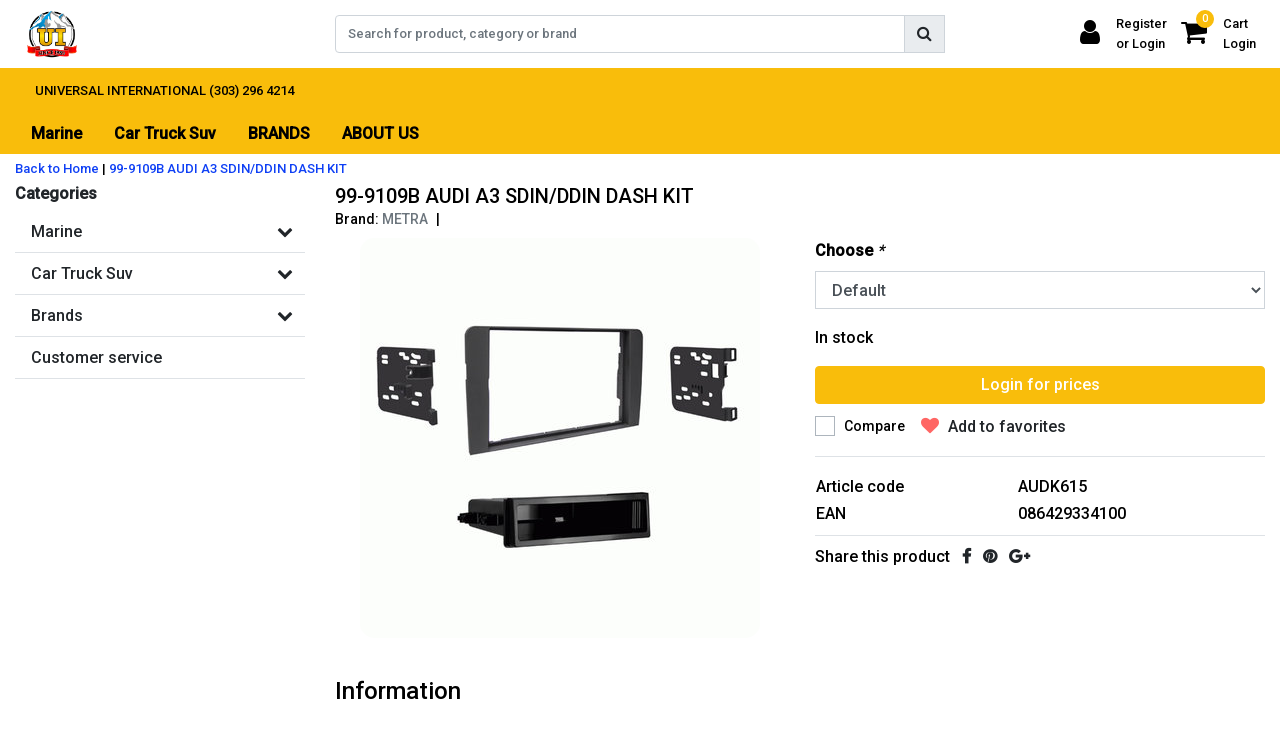

--- FILE ---
content_type: text/html;charset=utf-8
request_url: https://www.uidistribution.com/99-9109b-audi-a3-sdin-ddin-dash-kit.html
body_size: 24326
content:
<!DOCTYPE html>
<html lang="en">
  <head>
  	
<title>99-9109B AUDI A3 SDIN/DDIN DASH KIT - Audi A3 2006-2013 UI Distribution supplies 12V audio/video, lighting, security &amp; installer gear for cars, trucks, boats, motorcycles, ATVs &amp; UTVs at competitive</title>
<meta name="description" content="Audi A3 2006-2013 UI Distribution supplies 12V audio/video, lighting, security &amp; installer gear for cars, trucks, boats, motorcycles, ATVs &amp; UTVs at competitive" />
<meta name="keywords" content="METRA, 99-9109B, AUDI, A3, SDIN/DDIN, DASH, KIT, &lt;meta name=&quot;keywords&quot; content=&quot;car audio, truck audio, van audio, RV audio, ATV audio, boat audio, motorcycle audio, marine audio, off-road audio, electronics, speakers, subwoofers, enclosures, amplifi" />
<meta charset="utf-8">
<meta http-equiv="x-ua-compatible" content="ie=edge">
<meta name="viewport" content="width=device-width, initial-scale=1, maximum-scale=1, viewport-fit=cover, shrink-to-fit=no">
<meta name="apple-mobile-web-app-capable" content="yes">
<meta name="apple-mobile-web-app-status-bar-style" content="white">
<meta name="author" content="//www.instijlmedia.nl/">
<meta name="theme-color" content="#ffffff">
<meta name="MobileOptimized" content="320">
<meta name="HandheldFriendly" content="true">
<link rel="preconnect" href="//ajax.googleapis.com">
<link rel="preconnect" href="//cdn.webshopapp.com/">
<link rel="preconnect" href="//cdn.webshopapp.com/">	
<link rel="preconnect" href="//fonts.googleapis.com">
<link rel="preconnect" href="//fonts.gstatic.com" crossorigin>
<link rel="dns-prefetch" href="//ajax.googleapis.com">
<link rel="dns-prefetch" href="//cdn.webshopapp.com/">
<link rel="dns-prefetch" href="//cdn.webshopapp.com/">	
<link rel="dns-prefetch" href="//fonts.googleapis.com">
<link rel="dns-prefetch" href="//fonts.gstatic.com" crossorigin>

<link rel="shortcut icon" href="https://cdn.shoplightspeed.com/shops/639585/themes/9911/v/1085813/assets/favicon.ico?20250612181607" type="image/x-icon" />
<link href='//fonts.googleapis.com/css?family=Roboto:500' rel='stylesheet' type='text/css'>

<link href='https://cdn.shoplightspeed.com/shops/639585/themes/9911/assets/bootstrap-min-ism.css?2025061218263620201019124024' rel='stylesheet' type='text/css' async="true">
<link href='https://cdn.shoplightspeed.com/shops/639585/themes/9911/assets/owl-carousel-ism.css?2025061218263620201019124024' rel='stylesheet' type='text/css' async="true">
<link href="https://cdn.shoplightspeed.com/shops/639585/themes/9911/assets/custom.css?2025061218263620201019124024" rel='stylesheet' type='text/css' />
<link href="https://cdn.shoplightspeed.com/shops/639585/themes/9911/assets/theme.css?2025061218263620201019124024?5" rel='stylesheet' type='text/css' async="true">
<script type="application/ld+json">
{
 "@context": "https://schema.org",
 "@type": "WebSite",
 "url": "https://www.uidistribution.com/",
 "potentialAction": {
 "@type": "SearchAction",
 "target": "https://www.uidistribution.com/search/{q}",
 "query-input": "required name=q"
 }
}
</script>    <meta charset="utf-8"/>
<!-- [START] 'blocks/head.rain' -->
<!--

  (c) 2008-2026 Lightspeed Netherlands B.V.
  http://www.lightspeedhq.com
  Generated: 21-01-2026 @ 15:03:22

-->
<link rel="canonical" href="https://www.uidistribution.com/99-9109b-audi-a3-sdin-ddin-dash-kit.html"/>
<link rel="alternate" href="https://www.uidistribution.com/index.rss" type="application/rss+xml" title="New products"/>
<meta name="robots" content="noodp,noydir"/>
<link href="www.uidistribution.com" rel="publisher"/>
<meta property="og:url" content="https://www.uidistribution.com/99-9109b-audi-a3-sdin-ddin-dash-kit.html?source=facebook"/>
<meta property="og:site_name" content="UI DISTRIBUTION INC"/>
<meta property="og:title" content="99-9109B AUDI A3 SDIN/DDIN DASH KIT"/>
<meta property="og:description" content="Audi A3 2006-2013 UI Distribution supplies 12V audio/video, lighting, security &amp; installer gear for cars, trucks, boats, motorcycles, ATVs &amp; UTVs at competitive"/>
<meta property="og:image" content="https://cdn.shoplightspeed.com/shops/639585/files/26071276/metra-99-9109b-audi-a3-sdin-ddin-dash-kit.jpg"/>
<script src="https://www.powr.io/powr.js?external-type=lightspeed"></script>
<!--[if lt IE 9]>
<script src="https://cdn.shoplightspeed.com/assets/html5shiv.js?2025-02-20"></script>
<![endif]-->
<!-- [END] 'blocks/head.rain' -->
  </head>
  <body class="body op">
        <div class="wrapper overflow-hidden">
    <div class="pageMessages">
 <div aria-live="assertive" aria-atomic="true" class="alert-messages position-fixed">
 <div class="toast fade border-0" role="alert" data-autohide="true" data-delay="5000">
    	</div>
	</div>
</div>          <div id="resMenu" class="sidenav"> 
 <div class="d-flex border-bottom mb-2">
 <div class="menu-text">
 <a href="https://www.uidistribution.com/" title="UI DISTRIBUTION INC" class="text-body font-weight-bold">
 <strong class="font-weight-bold">Navigation</strong>
 </a>
 </div>
 <div id="resMenuCloser" class="menu-close p-2">
 <i class="fa fa-lg fa-times"></i>
 </div>
 </div>
 <div class="clear"></div>
 <div id="resNav">
 <ul class="categories list-unstyled p-0 m-0">
 <li class="item homepage">
 <a href="https://www.uidistribution.com/" title="UI DISTRIBUTION INC"><strong class="font-weight-bold">Homepage</strong></a>
 </li>
  <li class="item category">
 <a href="" title="Marine" onclick="return false;">
 <div class="d-flex align-items-center justify-content-between">
 <strong class="font-weight-bold">Marine</strong>
  <i class="fa fa-chevron-right"></i>
  </div>
 </a>
  <ul class="list-unstyled p-0 m-0">
 <li class="item goback">
 		<a href="" title="Marine" onclick="$(this).closest('ul').removeClass('nav-active');return false;"><span class="fa fa-chevron-left pr-2"></span><span class="text">Back to Menu</span></a>
 </li>
 <li class="item">
 		<a href="https://www.uidistribution.com/marine/" title="Marine"><strong>Marine</strong></a>
 </li>
  <li class="item">
 <a href="https://www.uidistribution.com/marine/amplifiers/" title="AMPLIFIERS"><div class="d-flex align-items-center justify-content-between"><span>AMPLIFIERS</span><span class="fa fa-chevron-right"></span></div></a>
  </li>
  <li class="item">
 <a href="https://www.uidistribution.com/marine/subwoofers/" title="SUBWOOFERS"><div class="d-flex align-items-center justify-content-between"><span>SUBWOOFERS</span><span class="fa fa-chevron-right"></span></div></a>
  </li>
  <li class="item">
 <a href="https://www.uidistribution.com/marine/reciever/" title="RECIEVER"><div class="d-flex align-items-center justify-content-between"><span>RECIEVER</span><span class="fa fa-chevron-right"></span></div></a>
  </li>
  <li class="item">
 <a href="" title="CABLES &amp; WIRES" onclick="return false;"><div class="d-flex align-items-center justify-content-between"><span>CABLES &amp; WIRES</span><span class="fa fa-chevron-right"></span></div></a>
  <ul class="list-unstyled p-0 m-0">
 <li class="item goback">
 				<a href="" title="Marine" onclick="$(this).closest('ul').removeClass('nav-active');return false;"><span class="fa fa-chevron-left pr-2"></span><span>Back to Marine</span></a>
 		</li>
 <li class="item">
 <a href="https://www.uidistribution.com/marine/cables-wires/" title="CABLES &amp; WIRES"><strong>CABLES &amp; WIRES</strong></a>
 </li>
  <li class="item">
 <a href="https://www.uidistribution.com/marine/cables-wires/rca/" title="RCA"><span>RCA</span></a>
 </li>
  </ul>
  </li>
  <li class="item">
 <a href="https://www.uidistribution.com/marine/speakers/" title="SPEAKERS"><div class="d-flex align-items-center justify-content-between"><span>SPEAKERS</span><span class="fa fa-chevron-right"></span></div></a>
  </li>
  <li class="item">
 <a href="https://www.uidistribution.com/marine/usb-ext-mounts/" title="USB EXT &amp; MOUNTS"><div class="d-flex align-items-center justify-content-between"><span>USB EXT &amp; MOUNTS</span><span class="fa fa-chevron-right"></span></div></a>
  </li>
  <li class="item">
 <a href="https://www.uidistribution.com/marine/batteries/" title="BATTERIES"><div class="d-flex align-items-center justify-content-between"><span>BATTERIES</span><span class="fa fa-chevron-right"></span></div></a>
  </li>
  </ul>
  </li>
  <li class="item category">
 <a href="" title="Car  Truck  Suv" onclick="return false;">
 <div class="d-flex align-items-center justify-content-between">
 <strong class="font-weight-bold">Car  Truck  Suv</strong>
  <i class="fa fa-chevron-right"></i>
  </div>
 </a>
  <ul class="list-unstyled p-0 m-0">
 <li class="item goback">
 		<a href="" title="Car  Truck  Suv" onclick="$(this).closest('ul').removeClass('nav-active');return false;"><span class="fa fa-chevron-left pr-2"></span><span class="text">Back to Menu</span></a>
 </li>
 <li class="item">
 		<a href="https://www.uidistribution.com/car-truck-suv/" title="Car  Truck  Suv"><strong>Car  Truck  Suv</strong></a>
 </li>
  <li class="item">
 <a href="" title="ABS PLASTIC ADAPTORS" onclick="return false;"><div class="d-flex align-items-center justify-content-between"><span>ABS PLASTIC ADAPTORS</span><span class="fa fa-chevron-right"></span></div></a>
  <ul class="list-unstyled p-0 m-0">
 <li class="item goback">
 				<a href="" title="Car  Truck  Suv" onclick="$(this).closest('ul').removeClass('nav-active');return false;"><span class="fa fa-chevron-left pr-2"></span><span>Back to Car  Truck  Suv</span></a>
 		</li>
 <li class="item">
 <a href="https://www.uidistribution.com/car-truck-suv/abs-plastic-adaptors/" title="ABS PLASTIC ADAPTORS"><strong>ABS PLASTIC ADAPTORS</strong></a>
 </li>
  <li class="item">
 <a href="https://www.uidistribution.com/car-truck-suv/abs-plastic-adaptors/speaker-adapters/" title="Speaker Adapters"><span>Speaker Adapters</span></a>
 </li>
  <li class="item">
 <a href="https://www.uidistribution.com/car-truck-suv/abs-plastic-adaptors/universal-abs-sheets/" title="Universal ABS Sheets"><span>Universal ABS Sheets</span></a>
 </li>
  </ul>
  </li>
  <li class="item">
 <a href="" title="OEM INTEGRATION/ LINE OUTPUT CONVERTERS" onclick="return false;"><div class="d-flex align-items-center justify-content-between"><span>OEM INTEGRATION/ LINE OUTPUT CONVERTERS</span><span class="fa fa-chevron-right"></span></div></a>
  <ul class="list-unstyled p-0 m-0">
 <li class="item goback">
 				<a href="" title="Car  Truck  Suv" onclick="$(this).closest('ul').removeClass('nav-active');return false;"><span class="fa fa-chevron-left pr-2"></span><span>Back to Car  Truck  Suv</span></a>
 		</li>
 <li class="item">
 <a href="https://www.uidistribution.com/car-truck-suv/oem-integration-line-output-converters/" title="OEM INTEGRATION/ LINE OUTPUT CONVERTERS"><strong>OEM INTEGRATION/ LINE OUTPUT CONVERTERS</strong></a>
 </li>
  <li class="item">
 <a href="https://www.uidistribution.com/car-truck-suv/oem-integration-line-output-converters/2-channel/" title="2-Channel"><span>2-Channel</span></a>
 </li>
  <li class="item">
 <a href="https://www.uidistribution.com/car-truck-suv/oem-integration-line-output-converters/4-channel/" title="4-Channel"><span>4-Channel</span></a>
 </li>
  <li class="item">
 <a href="https://www.uidistribution.com/car-truck-suv/oem-integration-line-output-converters/6-channel/" title="6-Channel"><span>6-Channel</span></a>
 </li>
  <li class="item">
 <a href="https://www.uidistribution.com/car-truck-suv/oem-integration-line-output-converters/t-harness/" title="T-Harness"><span>T-Harness</span></a>
 </li>
  <li class="item">
 <a href="https://www.uidistribution.com/car-truck-suv/oem-integration-line-output-converters/plug-in-play-preamp/" title="PLUG IN/PLAY PREAMP"><span>PLUG IN/PLAY PREAMP</span></a>
 </li>
  </ul>
  </li>
  <li class="item">
 <a href="" title="SUBWOOFERS" onclick="return false;"><div class="d-flex align-items-center justify-content-between"><span>SUBWOOFERS</span><span class="fa fa-chevron-right"></span></div></a>
  <ul class="list-unstyled p-0 m-0">
 <li class="item goback">
 				<a href="" title="Car  Truck  Suv" onclick="$(this).closest('ul').removeClass('nav-active');return false;"><span class="fa fa-chevron-left pr-2"></span><span>Back to Car  Truck  Suv</span></a>
 		</li>
 <li class="item">
 <a href="https://www.uidistribution.com/car-truck-suv/subwoofers/" title="SUBWOOFERS"><strong>SUBWOOFERS</strong></a>
 </li>
  <li class="item">
 <a href="https://www.uidistribution.com/car-truck-suv/subwoofers/preloaded-subs/" title="PRELOADED SUBS"><span>PRELOADED SUBS</span></a>
 </li>
  <li class="item">
 <a href="https://www.uidistribution.com/car-truck-suv/subwoofers/subwoofer-grills/" title="SUBWOOFER GRILLS"><span>SUBWOOFER GRILLS</span></a>
 </li>
  <li class="item">
 <a href="https://www.uidistribution.com/car-truck-suv/subwoofers/amplified-subs/" title="AMPLIFIED SUBS"><span>AMPLIFIED SUBS</span></a>
 </li>
  <li class="item">
 <a href="https://www.uidistribution.com/car-truck-suv/subwoofers/recone-kits/" title="RECONE KITS"><span>RECONE KITS</span></a>
 </li>
  <li class="item">
 <a href="https://www.uidistribution.com/car-truck-suv/subwoofers/65/" title="6.5&quot;"><span>6.5&quot;</span></a>
 </li>
  <li class="item">
 <a href="https://www.uidistribution.com/car-truck-suv/subwoofers/8/" title="8&quot;"><span>8&quot;</span></a>
 </li>
  <li class="item">
 <a href="https://www.uidistribution.com/car-truck-suv/subwoofers/10/" title="10&quot;"><span>10&quot;</span></a>
 </li>
  <li class="item">
 <a href="https://www.uidistribution.com/car-truck-suv/subwoofers/12/" title="12&quot;"><span>12&quot;</span></a>
 </li>
  <li class="item">
 <a href="https://www.uidistribution.com/car-truck-suv/subwoofers/13/" title="13&quot;"><span>13&quot;</span></a>
 </li>
  <li class="item">
 <a href="https://www.uidistribution.com/car-truck-suv/subwoofers/16/" title="16&quot;"><span>16&quot;</span></a>
 </li>
  <li class="item">
 <a href="https://www.uidistribution.com/car-truck-suv/subwoofers/19/" title="19&quot;"><span>19&quot;</span></a>
 </li>
  <li class="item">
 <a href="https://www.uidistribution.com/car-truck-suv/subwoofers/15/" title="15&quot;"><span>15&quot;</span></a>
 </li>
  <li class="item">
 <a href="https://www.uidistribution.com/car-truck-suv/subwoofers/18/" title="18&quot;"><span>18&quot;</span></a>
 </li>
  </ul>
  </li>
  <li class="item">
 <a href="" title="DVR" onclick="return false;"><div class="d-flex align-items-center justify-content-between"><span>DVR</span><span class="fa fa-chevron-right"></span></div></a>
  <ul class="list-unstyled p-0 m-0">
 <li class="item goback">
 				<a href="" title="Car  Truck  Suv" onclick="$(this).closest('ul').removeClass('nav-active');return false;"><span class="fa fa-chevron-left pr-2"></span><span>Back to Car  Truck  Suv</span></a>
 		</li>
 <li class="item">
 <a href="https://www.uidistribution.com/car-truck-suv/dvr/" title="DVR"><strong>DVR</strong></a>
 </li>
  <li class="item">
 <a href="https://www.uidistribution.com/car-truck-suv/dvr/dual-dash-cam-dvr/" title="DUAL DASH CAM DVR"><span>DUAL DASH CAM DVR</span></a>
 </li>
  <li class="item">
 <a href="https://www.uidistribution.com/car-truck-suv/dvr/single-dash-cam-dvr/" title="SINGLE DASH CAM DVR"><span>SINGLE DASH CAM DVR</span></a>
 </li>
  <li class="item">
 <a href="https://www.uidistribution.com/car-truck-suv/dvr/dvr-mirror-combo/" title="DVR/ MIRROR COMBO"><span>DVR/ MIRROR COMBO</span></a>
 </li>
  <li class="item">
 <a href="https://www.uidistribution.com/car-truck-suv/dvr/accessories/" title="ACCESSORIES"><span>ACCESSORIES</span></a>
 </li>
  </ul>
  </li>
  <li class="item">
 <a href="https://www.uidistribution.com/car-truck-suv/sound-deadening/" title="SOUND DEADENING"><div class="d-flex align-items-center justify-content-between"><span>SOUND DEADENING</span><span class="fa fa-chevron-right"></span></div></a>
  </li>
  <li class="item">
 <a href="" title="SPEAKERS" onclick="return false;"><div class="d-flex align-items-center justify-content-between"><span>SPEAKERS</span><span class="fa fa-chevron-right"></span></div></a>
  <ul class="list-unstyled p-0 m-0">
 <li class="item goback">
 				<a href="" title="Car  Truck  Suv" onclick="$(this).closest('ul').removeClass('nav-active');return false;"><span class="fa fa-chevron-left pr-2"></span><span>Back to Car  Truck  Suv</span></a>
 		</li>
 <li class="item">
 <a href="https://www.uidistribution.com/car-truck-suv/speakers/" title="SPEAKERS"><strong>SPEAKERS</strong></a>
 </li>
  <li class="item">
 <a href="https://www.uidistribution.com/car-truck-suv/speakers/crossover/" title="CROSSOVER"><span>CROSSOVER</span></a>
 </li>
  <li class="item">
 <a href="https://www.uidistribution.com/car-truck-suv/speakers/tweeter/" title="TWEETER"><span>TWEETER</span></a>
 </li>
  <li class="item">
 <a href="https://www.uidistribution.com/car-truck-suv/speakers/coaxialfull-range/" title="COAXIAL(FULL RANGE)"><span>COAXIAL(FULL RANGE)</span></a>
 </li>
  <li class="item">
 <a href="https://www.uidistribution.com/car-truck-suv/speakers/component/" title="COMPONENT"><span>COMPONENT</span></a>
 </li>
  <li class="item">
 <a href="https://www.uidistribution.com/car-truck-suv/speakers/midbass/" title="MIDBASS"><span>MIDBASS</span></a>
 </li>
  <li class="item">
 <a href="https://www.uidistribution.com/car-truck-suv/speakers/midrange/" title="MIDRANGE"><span>MIDRANGE</span></a>
 </li>
  </ul>
  </li>
  <li class="item">
 <a href="" title="BATTERIES" onclick="return false;"><div class="d-flex align-items-center justify-content-between"><span>BATTERIES</span><span class="fa fa-chevron-right"></span></div></a>
  <ul class="list-unstyled p-0 m-0">
 <li class="item goback">
 				<a href="" title="Car  Truck  Suv" onclick="$(this).closest('ul').removeClass('nav-active');return false;"><span class="fa fa-chevron-left pr-2"></span><span>Back to Car  Truck  Suv</span></a>
 		</li>
 <li class="item">
 <a href="https://www.uidistribution.com/car-truck-suv/batteries/" title="BATTERIES"><strong>BATTERIES</strong></a>
 </li>
  <li class="item">
 <a href="https://www.uidistribution.com/car-truck-suv/batteries/agm-batteries/" title="AGM BATTERIES"><span>AGM BATTERIES</span></a>
 </li>
  <li class="item">
 <a href="https://www.uidistribution.com/car-truck-suv/batteries/lithium-batteries/" title="LITHIUM BATTERIES"><span>LITHIUM BATTERIES</span></a>
 </li>
  <li class="item">
 <a href="https://www.uidistribution.com/car-truck-suv/batteries/capacitors/" title="CAPACITORS"><span>CAPACITORS</span></a>
 </li>
  <li class="item">
 <a href="https://www.uidistribution.com/car-truck-suv/batteries/acessories/" title="ACESSORIES"><span>ACESSORIES</span></a>
 </li>
  <li class="item">
 <a href="https://www.uidistribution.com/car-truck-suv/batteries/jump-starters/" title="JUMP STARTERS"><span>JUMP STARTERS</span></a>
 </li>
  <li class="item">
 <a href="https://www.uidistribution.com/car-truck-suv/batteries/secondary-batteries/" title="SECONDARY  BATTERIES"><span>SECONDARY  BATTERIES</span></a>
 </li>
  </ul>
  </li>
  <li class="item">
 <a href="" title="DSP" onclick="return false;"><div class="d-flex align-items-center justify-content-between"><span>DSP</span><span class="fa fa-chevron-right"></span></div></a>
  <ul class="list-unstyled p-0 m-0">
 <li class="item goback">
 				<a href="" title="Car  Truck  Suv" onclick="$(this).closest('ul').removeClass('nav-active');return false;"><span class="fa fa-chevron-left pr-2"></span><span>Back to Car  Truck  Suv</span></a>
 		</li>
 <li class="item">
 <a href="https://www.uidistribution.com/car-truck-suv/dsp/" title="DSP"><strong>DSP</strong></a>
 </li>
  <li class="item">
 <a href="https://www.uidistribution.com/car-truck-suv/dsp/measurement-tools/" title="MEASUREMENT  TOOLS"><span>MEASUREMENT  TOOLS</span></a>
 </li>
  <li class="item">
 <a href="https://www.uidistribution.com/car-truck-suv/dsp/amplified-dsp/" title="AMPLIFIED DSP"><span>AMPLIFIED DSP</span></a>
 </li>
  <li class="item">
 <a href="https://www.uidistribution.com/car-truck-suv/dsp/dsp/" title="DSP"><span>DSP</span></a>
 </li>
  </ul>
  </li>
  <li class="item">
 <a href="" title="REVERSE (BACK UP) CAMERA" onclick="return false;"><div class="d-flex align-items-center justify-content-between"><span>REVERSE (BACK UP) CAMERA</span><span class="fa fa-chevron-right"></span></div></a>
  <ul class="list-unstyled p-0 m-0">
 <li class="item goback">
 				<a href="" title="Car  Truck  Suv" onclick="$(this).closest('ul').removeClass('nav-active');return false;"><span class="fa fa-chevron-left pr-2"></span><span>Back to Car  Truck  Suv</span></a>
 		</li>
 <li class="item">
 <a href="https://www.uidistribution.com/car-truck-suv/reverse-back-up-camera/" title="REVERSE (BACK UP) CAMERA"><strong>REVERSE (BACK UP) CAMERA</strong></a>
 </li>
  <li class="item">
 <a href="https://www.uidistribution.com/car-truck-suv/reverse-back-up-camera/monitors/" title="MONITORS"><span>MONITORS</span></a>
 </li>
  <li class="item">
 <a href="https://www.uidistribution.com/car-truck-suv/reverse-back-up-camera/cables-mounts-accessories/" title="CABLES/MOUNTS  &amp; ACCESSORIES"><span>CABLES/MOUNTS  &amp; ACCESSORIES</span></a>
 </li>
  <li class="item">
 <a href="https://www.uidistribution.com/car-truck-suv/reverse-back-up-camera/tailgate-handle-cameras/" title="TAILGATE HANDLE CAMERAS"><span>TAILGATE HANDLE CAMERAS</span></a>
 </li>
  <li class="item">
 <a href="https://www.uidistribution.com/car-truck-suv/reverse-back-up-camera/camera-monitor-combo/" title="CAMERA /MONITOR COMBO"><span>CAMERA /MONITOR COMBO</span></a>
 </li>
  <li class="item">
 <a href="https://www.uidistribution.com/car-truck-suv/reverse-back-up-camera/cameras/" title="CAMERAS"><span>CAMERAS</span></a>
 </li>
  <li class="item">
 <a href="https://www.uidistribution.com/car-truck-suv/reverse-back-up-camera/side-mount-cameras/" title="SIDE MOUNT CAMERAS"><span>SIDE MOUNT CAMERAS</span></a>
 </li>
  </ul>
  </li>
  <li class="item">
 <a href="" title="SUBWOOFER ENCLOSURES" onclick="return false;"><div class="d-flex align-items-center justify-content-between"><span>SUBWOOFER ENCLOSURES</span><span class="fa fa-chevron-right"></span></div></a>
  <ul class="list-unstyled p-0 m-0">
 <li class="item goback">
 				<a href="" title="Car  Truck  Suv" onclick="$(this).closest('ul').removeClass('nav-active');return false;"><span class="fa fa-chevron-left pr-2"></span><span>Back to Car  Truck  Suv</span></a>
 		</li>
 <li class="item">
 <a href="https://www.uidistribution.com/car-truck-suv/subwoofer-enclosures/" title="SUBWOOFER ENCLOSURES"><strong>SUBWOOFER ENCLOSURES</strong></a>
 </li>
  <li class="item">
 <a href="https://www.uidistribution.com/car-truck-suv/subwoofer-enclosures/truck-enclosures/" title="TRUCK ENCLOSURES"><span>TRUCK ENCLOSURES</span></a>
 </li>
  <li class="item">
 <a href="https://www.uidistribution.com/car-truck-suv/subwoofer-enclosures/dual-10-enclosures/" title="DUAL 10&quot; ENCLOSURES"><span>DUAL 10&quot; ENCLOSURES</span></a>
 </li>
  <li class="item">
 <a href="https://www.uidistribution.com/car-truck-suv/subwoofer-enclosures/dual-12-enclosures/" title="DUAL 12&quot; ENCLOSURES"><span>DUAL 12&quot; ENCLOSURES</span></a>
 </li>
  <li class="item">
 <a href="https://www.uidistribution.com/car-truck-suv/subwoofer-enclosures/dual-15-enclosures/" title="DUAL 15&quot; ENCLOSURES"><span>DUAL 15&quot; ENCLOSURES</span></a>
 </li>
  <li class="item">
 <a href="https://www.uidistribution.com/car-truck-suv/subwoofer-enclosures/single-10-enclosures/" title="SINGLE 10&quot; ENCLOSURES"><span>SINGLE 10&quot; ENCLOSURES</span></a>
 </li>
  <li class="item">
 <a href="https://www.uidistribution.com/car-truck-suv/subwoofer-enclosures/single-12-enclosures/" title="SINGLE 12&quot; ENCLOSURES"><span>SINGLE 12&quot; ENCLOSURES</span></a>
 </li>
  <li class="item">
 <a href="https://www.uidistribution.com/car-truck-suv/subwoofer-enclosures/single-15-enclosures/" title="SINGLE 15&quot; ENCLOSURES"><span>SINGLE 15&quot; ENCLOSURES</span></a>
 </li>
  <li class="item">
 <a href="https://www.uidistribution.com/car-truck-suv/subwoofer-enclosures/single-8-enclosures/" title="SINGLE 8&quot; ENCLOSURES"><span>SINGLE 8&quot; ENCLOSURES</span></a>
 </li>
  <li class="item">
 <a href="https://www.uidistribution.com/car-truck-suv/subwoofer-enclosures/dual-8-enclosures/" title="DUAL 8&quot; ENCLOSURES"><span>DUAL 8&quot; ENCLOSURES</span></a>
 </li>
  <li class="item">
 <a href="https://www.uidistribution.com/car-truck-suv/subwoofer-enclosures/triple-10-enclosures/" title="TRIPLE 10&quot; ENCLOSURES"><span>TRIPLE 10&quot; ENCLOSURES</span></a>
 </li>
  <li class="item">
 <a href="https://www.uidistribution.com/car-truck-suv/subwoofer-enclosures/triple-12-enclosures/" title="TRIPLE 12&quot; ENCLOSURES"><span>TRIPLE 12&quot; ENCLOSURES</span></a>
 </li>
  <li class="item">
 <a href="https://www.uidistribution.com/car-truck-suv/subwoofer-enclosures/box-terminals/" title="BOX TERMINALS"><span>BOX TERMINALS</span></a>
 </li>
  <li class="item">
 <a href="https://www.uidistribution.com/car-truck-suv/subwoofer-enclosures/carpet/" title="CARPET"><span>CARPET</span></a>
 </li>
  </ul>
  </li>
  <li class="item">
 <a href="" title="LIGHTING" onclick="return false;"><div class="d-flex align-items-center justify-content-between"><span>LIGHTING</span><span class="fa fa-chevron-right"></span></div></a>
  <ul class="list-unstyled p-0 m-0">
 <li class="item goback">
 				<a href="" title="Car  Truck  Suv" onclick="$(this).closest('ul').removeClass('nav-active');return false;"><span class="fa fa-chevron-left pr-2"></span><span>Back to Car  Truck  Suv</span></a>
 		</li>
 <li class="item">
 <a href="https://www.uidistribution.com/car-truck-suv/lighting/" title="LIGHTING"><strong>LIGHTING</strong></a>
 </li>
  <li class="item">
 <a href="https://www.uidistribution.com/car-truck-suv/lighting/led-strips/" title="LED STRIPS"><span>LED STRIPS</span></a>
 </li>
  <li class="item">
 <a href="https://www.uidistribution.com/car-truck-suv/lighting/led-rock-underglow-lights/" title="LED ROCK /UNDERGLOW LIGHTS"><span>LED ROCK /UNDERGLOW LIGHTS</span></a>
 </li>
  <li class="item">
 <a href="https://www.uidistribution.com/car-truck-suv/lighting/led-light-bar/" title="LED LIGHT BAR"><span>LED LIGHT BAR</span></a>
 </li>
  <li class="item">
 <a href="https://www.uidistribution.com/car-truck-suv/lighting/led-oem-fitting/" title="LED OEM FITTING"><span>LED OEM FITTING</span></a>
 </li>
  <li class="item">
 <a href="https://www.uidistribution.com/car-truck-suv/lighting/hid-headlights-foglights/" title="HID HEADLIGHTS/FOGLIGHTS"><span>HID HEADLIGHTS/FOGLIGHTS</span></a>
 </li>
  <li class="item">
 <a href="https://www.uidistribution.com/car-truck-suv/lighting/led-acessories/" title="LED ACESSORIES"><span>LED ACESSORIES</span></a>
 </li>
  <li class="item">
 <a href="https://www.uidistribution.com/car-truck-suv/lighting/led-headlight-foglight/" title="LED HEADLIGHT/FOGLIGHT"><span>LED HEADLIGHT/FOGLIGHT</span></a>
 </li>
  <li class="item">
 <a href="https://www.uidistribution.com/car-truck-suv/lighting/led-wheel-light-sets/" title="LED WHEEL LIGHT SETS"><span>LED WHEEL LIGHT SETS</span></a>
 </li>
  <li class="item">
 <a href="https://www.uidistribution.com/car-truck-suv/lighting/led-cube-lights/" title="LED CUBE LIGHTS"><span>LED CUBE LIGHTS</span></a>
 </li>
  <li class="item">
 <a href="https://www.uidistribution.com/car-truck-suv/lighting/led-whip-lights/" title="LED WHIP LIGHTS"><span>LED WHIP LIGHTS</span></a>
 </li>
  <li class="item">
 <a href="https://www.uidistribution.com/car-truck-suv/lighting/rgb/" title="RGB"><span>RGB</span></a>
 </li>
  <li class="item">
 <a href="https://www.uidistribution.com/car-truck-suv/lighting/led-ring-light-sets/" title="LED RING LIGHT SETS"><span>LED RING LIGHT SETS</span></a>
 </li>
  </ul>
  </li>
  <li class="item">
 <a href="" title="ACCESSORIES" onclick="return false;"><div class="d-flex align-items-center justify-content-between"><span>ACCESSORIES</span><span class="fa fa-chevron-right"></span></div></a>
  <ul class="list-unstyled p-0 m-0">
 <li class="item goback">
 				<a href="" title="Car  Truck  Suv" onclick="$(this).closest('ul').removeClass('nav-active');return false;"><span class="fa fa-chevron-left pr-2"></span><span>Back to Car  Truck  Suv</span></a>
 		</li>
 <li class="item">
 <a href="https://www.uidistribution.com/car-truck-suv/accessories/" title="ACCESSORIES"><strong>ACCESSORIES</strong></a>
 </li>
  <li class="item">
 <a href="https://www.uidistribution.com/car-truck-suv/accessories/fuse-holders/" title="FUSE HOLDERS"><span>FUSE HOLDERS</span></a>
 </li>
  <li class="item">
 <a href="https://www.uidistribution.com/car-truck-suv/accessories/fuses/" title="FUSES"><span>FUSES</span></a>
 </li>
  <li class="item">
 <a href="https://www.uidistribution.com/car-truck-suv/accessories/tape/" title="TAPE"><span>TAPE</span></a>
 </li>
  <li class="item">
 <a href="https://www.uidistribution.com/car-truck-suv/accessories/screws/" title="SCREWS"><span>SCREWS</span></a>
 </li>
  <li class="item">
 <a href="https://www.uidistribution.com/car-truck-suv/accessories/carpet-spk-cloth/" title="CARPET/SPK CLOTH"><span>CARPET/SPK CLOTH</span></a>
 </li>
  <li class="item">
 <a href="https://www.uidistribution.com/car-truck-suv/accessories/plastic-tube-loom/" title="PLASTIC TUBE LOOM"><span>PLASTIC TUBE LOOM</span></a>
 </li>
  <li class="item">
 <a href="https://www.uidistribution.com/car-truck-suv/accessories/connectors-terminals/" title="CONNECTORS/ TERMINALS"><span>CONNECTORS/ TERMINALS</span></a>
 </li>
  <li class="item">
 <a href="https://www.uidistribution.com/car-truck-suv/accessories/distribution-blocks/" title="DISTRIBUTION BLOCKS"><span>DISTRIBUTION BLOCKS</span></a>
 </li>
  <li class="item">
 <a href="https://www.uidistribution.com/car-truck-suv/accessories/tools/" title="TOOLS"><span>TOOLS</span></a>
 </li>
  <li class="item">
 <a href="https://www.uidistribution.com/car-truck-suv/accessories/zip-ties/" title="ZIP TIES"><span>ZIP TIES</span></a>
 </li>
  <li class="item">
 <a href="https://www.uidistribution.com/car-truck-suv/accessories/amp-bass-knob/" title="AMP BASS KNOB"><span>AMP BASS KNOB</span></a>
 </li>
  <li class="item">
 <a href="https://www.uidistribution.com/car-truck-suv/accessories/diodes-resistors-relays/" title="DIODES/RESISTORS/RELAYS"><span>DIODES/RESISTORS/RELAYS</span></a>
 </li>
  <li class="item">
 <a href="https://www.uidistribution.com/car-truck-suv/accessories/circuit-brakers-battery-isolaters/" title="CIRCUIT BRAKERS/ BATTERY ISOLATERS"><span>CIRCUIT BRAKERS/ BATTERY ISOLATERS</span></a>
 </li>
  <li class="item">
 <a href="https://www.uidistribution.com/car-truck-suv/accessories/glue-spray/" title="GLUE/SPRAY"><span>GLUE/SPRAY</span></a>
 </li>
  <li class="item">
 <a href="https://www.uidistribution.com/car-truck-suv/accessories/door-lock-actuators/" title="DOOR LOCK ACTUATORS"><span>DOOR LOCK ACTUATORS</span></a>
 </li>
  <li class="item">
 <a href="https://www.uidistribution.com/car-truck-suv/accessories/volt-meter-test-tone/" title="VOLT METER/TEST TONE"><span>VOLT METER/TEST TONE</span></a>
 </li>
  <li class="item">
 <a href="https://www.uidistribution.com/car-truck-suv/accessories/toggle-switch/" title="TOGGLE SWITCH"><span>TOGGLE SWITCH</span></a>
 </li>
  <li class="item">
 <a href="https://www.uidistribution.com/car-truck-suv/accessories/heat-shrink/" title="HEAT SHRINK"><span>HEAT SHRINK</span></a>
 </li>
  <li class="item">
 <a href="https://www.uidistribution.com/car-truck-suv/accessories/mdf-ring-spacers/" title="MDF RING SPACERS"><span>MDF RING SPACERS</span></a>
 </li>
  <li class="item">
 <a href="https://www.uidistribution.com/car-truck-suv/accessories/fire-wall-gromets-push-ins/" title="FIRE WALL GROMETS/ PUSH INS"><span>FIRE WALL GROMETS/ PUSH INS</span></a>
 </li>
  <li class="item">
 <a href="https://www.uidistribution.com/car-truck-suv/accessories/soldering/" title="SOLDERING"><span>SOLDERING</span></a>
 </li>
  <li class="item">
 <a href="https://www.uidistribution.com/car-truck-suv/accessories/rf-clips-connectors/" title="RF CLIPS/ CONNECTORS"><span>RF CLIPS/ CONNECTORS</span></a>
 </li>
  <li class="item">
 <a href="https://www.uidistribution.com/car-truck-suv/accessories/rockford-accessories/" title="ROCKFORD ACCESSORIES"><span>ROCKFORD ACCESSORIES</span></a>
 </li>
  <li class="item">
 <a href="https://www.uidistribution.com/car-truck-suv/accessories/foam-spk-baffles/" title="FOAM SPK BAFFLES"><span>FOAM SPK BAFFLES</span></a>
 </li>
  <li class="item">
 <a href="https://www.uidistribution.com/car-truck-suv/accessories/oem-panel-clips-retainers/" title="OEM PANEL CLIPS/ RETAINERS"><span>OEM PANEL CLIPS/ RETAINERS</span></a>
 </li>
  <li class="item">
 <a href="https://www.uidistribution.com/car-truck-suv/accessories/antenna/" title="ANTENNA"><span>ANTENNA</span></a>
 </li>
  <li class="item">
 <a href="https://www.uidistribution.com/car-truck-suv/accessories/window-tint-tools/" title="WINDOW TINT TOOLS"><span>WINDOW TINT TOOLS</span></a>
 </li>
  <li class="item">
 <a href="https://www.uidistribution.com/car-truck-suv/accessories/noise-filter-ground-loop-isolator/" title="NOISE FILTER/GROUND LOOP ISOLATOR"><span>NOISE FILTER/GROUND LOOP ISOLATOR</span></a>
 </li>
  <li class="item">
 <a href="https://www.uidistribution.com/car-truck-suv/accessories/crossover-capacitors-aka-bass-blockers/" title="CROSSOVER CAPACITORS (aka BASS BLOCKERS)"><span>CROSSOVER CAPACITORS (aka BASS BLOCKERS)</span></a>
 </li>
  <li class="item">
 <a href="https://www.uidistribution.com/car-truck-suv/accessories/trim-ring-washer/" title="TRIM RING WASHER"><span>TRIM RING WASHER</span></a>
 </li>
  </ul>
  </li>
  <li class="item">
 <a href="" title="PRO AUDIO" onclick="return false;"><div class="d-flex align-items-center justify-content-between"><span>PRO AUDIO</span><span class="fa fa-chevron-right"></span></div></a>
  <ul class="list-unstyled p-0 m-0">
 <li class="item goback">
 				<a href="" title="Car  Truck  Suv" onclick="$(this).closest('ul').removeClass('nav-active');return false;"><span class="fa fa-chevron-left pr-2"></span><span>Back to Car  Truck  Suv</span></a>
 		</li>
 <li class="item">
 <a href="https://www.uidistribution.com/car-truck-suv/pro-audio/" title="PRO AUDIO"><strong>PRO AUDIO</strong></a>
 </li>
  <li class="item">
 <a href="https://www.uidistribution.com/car-truck-suv/pro-audio/bolt-on-pro-audio-driver/" title="BOLT ON PRO AUDIO DRIVER"><span>BOLT ON PRO AUDIO DRIVER</span></a>
 </li>
  <li class="item">
 <a href="https://www.uidistribution.com/car-truck-suv/pro-audio/voice-coils/" title="VOICE COILS"><span>VOICE COILS</span></a>
 </li>
  <li class="item">
 <a href="https://www.uidistribution.com/car-truck-suv/pro-audio/bolt-on-pro-audio-throat-horns/" title="BOLT ON PRO AUDIO THROAT HORNS"><span>BOLT ON PRO AUDIO THROAT HORNS</span></a>
 </li>
  <li class="item">
 <a href="https://www.uidistribution.com/car-truck-suv/pro-audio/pro-midbass/" title="PRO MIDBASS"><span>PRO MIDBASS</span></a>
 </li>
  <li class="item">
 <a href="https://www.uidistribution.com/car-truck-suv/pro-audio/pro-spk-tweeter-pods-brackets/" title="PRO SPK/TWEETER PODS/BRACKETS"><span>PRO SPK/TWEETER PODS/BRACKETS</span></a>
 </li>
  <li class="item">
 <a href="https://www.uidistribution.com/car-truck-suv/pro-audio/pro-full-range/" title="PRO FULL RANGE"><span>PRO FULL RANGE</span></a>
 </li>
  <li class="item">
 <a href="https://www.uidistribution.com/car-truck-suv/pro-audio/pro-tweeters/" title="PRO TWEETERS"><span>PRO TWEETERS</span></a>
 </li>
  <li class="item">
 <a href="https://www.uidistribution.com/car-truck-suv/pro-audio/pro-midrange/" title="PRO MIDRANGE"><span>PRO MIDRANGE</span></a>
 </li>
  </ul>
  </li>
  <li class="item">
 <a href="" title="Security/Remote Start" onclick="return false;"><div class="d-flex align-items-center justify-content-between"><span>Security/Remote Start</span><span class="fa fa-chevron-right"></span></div></a>
  <ul class="list-unstyled p-0 m-0">
 <li class="item goback">
 				<a href="" title="Car  Truck  Suv" onclick="$(this).closest('ul').removeClass('nav-active');return false;"><span class="fa fa-chevron-left pr-2"></span><span>Back to Car  Truck  Suv</span></a>
 		</li>
 <li class="item">
 <a href="https://www.uidistribution.com/car-truck-suv/security-remote-start/" title="Security/Remote Start"><strong>Security/Remote Start</strong></a>
 </li>
  <li class="item">
 <a href="https://www.uidistribution.com/car-truck-suv/security-remote-start/remote-start/" title="REMOTE START"><span>REMOTE START</span></a>
 </li>
  <li class="item">
 <a href="https://www.uidistribution.com/car-truck-suv/security-remote-start/remote-start-security/" title="REMOTE START + SECURITY"><span>REMOTE START + SECURITY</span></a>
 </li>
  <li class="item">
 <a href="https://www.uidistribution.com/car-truck-suv/security-remote-start/digital-remote-start-security/" title="DIGITAL REMOTE START &amp; SECURITY"><span>DIGITAL REMOTE START &amp; SECURITY</span></a>
 </li>
  <li class="item">
 <a href="https://www.uidistribution.com/car-truck-suv/security-remote-start/smart-start/" title="SMART START"><span>SMART START</span></a>
 </li>
  <li class="item">
 <a href="https://www.uidistribution.com/car-truck-suv/security-remote-start/remote-fobs/" title="REMOTE FOBS"><span>REMOTE FOBS</span></a>
 </li>
  <li class="item">
 <a href="https://www.uidistribution.com/car-truck-suv/security-remote-start/t-harness/" title="T-HARNESS"><span>T-HARNESS</span></a>
 </li>
  <li class="item">
 <a href="https://www.uidistribution.com/car-truck-suv/security-remote-start/security/" title="SECURITY"><span>SECURITY</span></a>
 </li>
  <li class="item">
 <a href="https://www.uidistribution.com/car-truck-suv/security-remote-start/bypass-modules/" title="BYPASS MODULES"><span>BYPASS MODULES</span></a>
 </li>
  <li class="item">
 <a href="https://www.uidistribution.com/car-truck-suv/security-remote-start/accessories/" title="ACCESSORIES"><span>ACCESSORIES</span></a>
 </li>
  </ul>
  </li>
  <li class="item">
 <a href="" title="RECEIVERS" onclick="return false;"><div class="d-flex align-items-center justify-content-between"><span>RECEIVERS</span><span class="fa fa-chevron-right"></span></div></a>
  <ul class="list-unstyled p-0 m-0">
 <li class="item goback">
 				<a href="" title="Car  Truck  Suv" onclick="$(this).closest('ul').removeClass('nav-active');return false;"><span class="fa fa-chevron-left pr-2"></span><span>Back to Car  Truck  Suv</span></a>
 		</li>
 <li class="item">
 <a href="https://www.uidistribution.com/car-truck-suv/receivers/" title="RECEIVERS"><strong>RECEIVERS</strong></a>
 </li>
  <li class="item">
 <a href="https://www.uidistribution.com/car-truck-suv/receivers/ddin/" title="DDIN"><span>DDIN</span></a>
 </li>
  <li class="item">
 <a href="https://www.uidistribution.com/car-truck-suv/receivers/sdin/" title="SDIN"><span>SDIN</span></a>
 </li>
  </ul>
  </li>
  <li class="item">
 <a href="" title="OEM / DIRECT FIT" onclick="return false;"><div class="d-flex align-items-center justify-content-between"><span>OEM / DIRECT FIT</span><span class="fa fa-chevron-right"></span></div></a>
  <ul class="list-unstyled p-0 m-0">
 <li class="item goback">
 				<a href="" title="Car  Truck  Suv" onclick="$(this).closest('ul').removeClass('nav-active');return false;"><span class="fa fa-chevron-left pr-2"></span><span>Back to Car  Truck  Suv</span></a>
 		</li>
 <li class="item">
 <a href="https://www.uidistribution.com/car-truck-suv/oem-direct-fit/" title="OEM / DIRECT FIT"><strong>OEM / DIRECT FIT</strong></a>
 </li>
  <li class="item">
 <a href="https://www.uidistribution.com/car-truck-suv/oem-direct-fit/mercedes/" title="MERCEDES"><span>MERCEDES</span></a>
 </li>
  <li class="item">
 <a href="https://www.uidistribution.com/car-truck-suv/oem-direct-fit/bmw/" title="BMW"><span>BMW</span></a>
 </li>
  <li class="item">
 <a href="https://www.uidistribution.com/car-truck-suv/oem-direct-fit/tesla/" title="TESLA"><span>TESLA</span></a>
 </li>
  <li class="item">
 <a href="https://www.uidistribution.com/car-truck-suv/oem-direct-fit/harley-davidson/" title="HARLEY DAVIDSON"><span>HARLEY DAVIDSON</span></a>
 </li>
  <li class="item">
 <a href="https://www.uidistribution.com/car-truck-suv/oem-direct-fit/razor/" title="RAZOR"><span>RAZOR</span></a>
 </li>
  <li class="item">
 <a href="https://www.uidistribution.com/car-truck-suv/oem-direct-fit/can-am/" title="CAN-AM"><span>CAN-AM</span></a>
 </li>
  <li class="item">
 <a href="https://www.uidistribution.com/car-truck-suv/oem-direct-fit/jeep/" title="JEEP"><span>JEEP</span></a>
 </li>
  <li class="item">
 <a href="https://www.uidistribution.com/car-truck-suv/oem-direct-fit/polaris-ranger/" title="POLARIS RANGER"><span>POLARIS RANGER</span></a>
 </li>
  <li class="item">
 <a href="https://www.uidistribution.com/car-truck-suv/oem-direct-fit/ford/" title="FORD"><span>FORD</span></a>
 </li>
  </ul>
  </li>
  <li class="item">
 <a href="" title="CABLE &amp; WIRES" onclick="return false;"><div class="d-flex align-items-center justify-content-between"><span>CABLE &amp; WIRES</span><span class="fa fa-chevron-right"></span></div></a>
  <ul class="list-unstyled p-0 m-0">
 <li class="item goback">
 				<a href="" title="Car  Truck  Suv" onclick="$(this).closest('ul').removeClass('nav-active');return false;"><span class="fa fa-chevron-left pr-2"></span><span>Back to Car  Truck  Suv</span></a>
 		</li>
 <li class="item">
 <a href="https://www.uidistribution.com/car-truck-suv/cable-wires/" title="CABLE &amp; WIRES"><strong>CABLE &amp; WIRES</strong></a>
 </li>
  <li class="item">
 <a href="https://www.uidistribution.com/car-truck-suv/cable-wires/speaker-wire/" title="SPEAKER WIRE"><span>SPEAKER WIRE</span></a>
 </li>
  <li class="item">
 <a href="https://www.uidistribution.com/car-truck-suv/cable-wires/rca/" title="RCA"><span>RCA</span></a>
 </li>
  <li class="item">
 <a href="https://www.uidistribution.com/car-truck-suv/cable-wires/video-rca/" title="VIDEO RCA"><span>VIDEO RCA</span></a>
 </li>
  <li class="item">
 <a href="https://www.uidistribution.com/car-truck-suv/cable-wires/remote-wire-single-primary-wire/" title="REMOTE WIRE/SINGLE PRIMARY WIRE"><span>REMOTE WIRE/SINGLE PRIMARY WIRE</span></a>
 </li>
  <li class="item">
 <a href="https://www.uidistribution.com/car-truck-suv/cable-wires/power-wire/" title="POWER WIRE"><span>POWER WIRE</span></a>
 </li>
  <li class="item">
 <a href="https://www.uidistribution.com/car-truck-suv/cable-wires/amp-kits/" title="AMP KITS"><span>AMP KITS</span></a>
 </li>
  <li class="item">
 <a href="https://www.uidistribution.com/car-truck-suv/cable-wires/9-wire/" title="9-WIRE"><span>9-WIRE</span></a>
 </li>
  <li class="item">
 <a href="https://www.uidistribution.com/car-truck-suv/cable-wires/aux-rca/" title="AUX-RCA"><span>AUX-RCA</span></a>
 </li>
  </ul>
  </li>
  <li class="item">
 <a href="" title="Radio Replacement" onclick="return false;"><div class="d-flex align-items-center justify-content-between"><span>Radio Replacement</span><span class="fa fa-chevron-right"></span></div></a>
  <ul class="list-unstyled p-0 m-0">
 <li class="item goback">
 				<a href="" title="Car  Truck  Suv" onclick="$(this).closest('ul').removeClass('nav-active');return false;"><span class="fa fa-chevron-left pr-2"></span><span>Back to Car  Truck  Suv</span></a>
 		</li>
 <li class="item">
 <a href="https://www.uidistribution.com/car-truck-suv/radio-replacement/" title="Radio Replacement"><strong>Radio Replacement</strong></a>
 </li>
  <li class="item">
 <a href="https://www.uidistribution.com/car-truck-suv/radio-replacement/oem-camera-retention/" title="OEM Camera Retention"><span>OEM Camera Retention</span></a>
 </li>
  <li class="item">
 <a href="https://www.uidistribution.com/car-truck-suv/radio-replacement/dash-kits/" title="DASH KITS"><span>DASH KITS</span></a>
 </li>
  <li class="item">
 <a href="https://www.uidistribution.com/car-truck-suv/radio-replacement/harness-interface/" title="HARNESS/INTERFACE"><span>HARNESS/INTERFACE</span></a>
 </li>
  <li class="item">
 <a href="https://www.uidistribution.com/car-truck-suv/radio-replacement/usb-hdmi-aux-retention/" title="USB / HDMI / AUX Retention"><span>USB / HDMI / AUX Retention</span></a>
 </li>
  <li class="item">
 <a href="https://www.uidistribution.com/car-truck-suv/radio-replacement/antenna-adaptors/" title="Antenna Adaptors"><span>Antenna Adaptors</span></a>
 </li>
  <li class="item">
 <a href="https://www.uidistribution.com/car-truck-suv/radio-replacement/rear-seat-entertainment-retention/" title="Rear Seat Entertainment Retention"><span>Rear Seat Entertainment Retention</span></a>
 </li>
  <li class="item">
 <a href="https://www.uidistribution.com/car-truck-suv/radio-replacement/video-bypass-trigger/" title="Video Bypass Trigger"><span>Video Bypass Trigger</span></a>
 </li>
  <li class="item">
 <a href="https://www.uidistribution.com/car-truck-suv/radio-replacement/swc-retention/" title="SWC RETENTION"><span>SWC RETENTION</span></a>
 </li>
  <li class="item">
 <a href="https://www.uidistribution.com/car-truck-suv/radio-replacement/amp-bypass/" title="AMP BYPASS"><span>AMP BYPASS</span></a>
 </li>
  </ul>
  </li>
  <li class="item">
 <a href="https://www.uidistribution.com/car-truck-suv/bass-enhancer/" title="BASS ENHANCER"><div class="d-flex align-items-center justify-content-between"><span>BASS ENHANCER</span><span class="fa fa-chevron-right"></span></div></a>
  </li>
  <li class="item">
 <a href="" title="AMPLIFIERS" onclick="return false;"><div class="d-flex align-items-center justify-content-between"><span>AMPLIFIERS</span><span class="fa fa-chevron-right"></span></div></a>
  <ul class="list-unstyled p-0 m-0">
 <li class="item goback">
 				<a href="" title="Car  Truck  Suv" onclick="$(this).closest('ul').removeClass('nav-active');return false;"><span class="fa fa-chevron-left pr-2"></span><span>Back to Car  Truck  Suv</span></a>
 		</li>
 <li class="item">
 <a href="https://www.uidistribution.com/car-truck-suv/amplifiers/" title="AMPLIFIERS"><strong>AMPLIFIERS</strong></a>
 </li>
  <li class="item">
 <a href="https://www.uidistribution.com/car-truck-suv/amplifiers/1ch/" title="1CH"><span>1CH</span></a>
 </li>
  <li class="item">
 <a href="https://www.uidistribution.com/car-truck-suv/amplifiers/2ch/" title="2CH"><span>2CH</span></a>
 </li>
  <li class="item">
 <a href="https://www.uidistribution.com/car-truck-suv/amplifiers/4ch/" title="4CH"><span>4CH</span></a>
 </li>
  <li class="item">
 <a href="https://www.uidistribution.com/car-truck-suv/amplifiers/5ch/" title="5CH"><span>5CH</span></a>
 </li>
  <li class="item">
 <a href="https://www.uidistribution.com/car-truck-suv/amplifiers/6ch/" title="6CH"><span>6CH</span></a>
 </li>
  <li class="item">
 <a href="https://www.uidistribution.com/car-truck-suv/amplifiers/8ch/" title="8CH"><span>8CH</span></a>
 </li>
  <li class="item">
 <a href="https://www.uidistribution.com/car-truck-suv/amplifiers/10ch/" title="10CH"><span>10CH</span></a>
 </li>
  <li class="item">
 <a href="https://www.uidistribution.com/car-truck-suv/amplifiers/12ch/" title="12CH"><span>12CH</span></a>
 </li>
  </ul>
  </li>
  </ul>
  </li>
  </ul>
 <ul class="list-unstyled p-0 m-0">
 <li class="item lang">
   <a href="" onclick="return false" title="English" class="language language-en">
 <em>Language:</em> English
 </a>
   <span class="pe-7s-angle-down"></span>
 <ul class="submenu no-subs p-0">
 <li class="item goback">
 		<a href="" title="" onclick="$(this).closest('ul').removeClass('nav-active');return false;"><span class="fa fa-chevron-left pr-2"></span><span>Back to home</span></a>
 </li>
    </ul>
 </li>
 <li class="item lang">
   <a href="" onclick="return false" title="usd" class="language language-USD">
 <em>Currency:</em> USD - $
 </a>
   <span class="pe-7s-angle-down"></span>
 <ul class="submenu no-subs p-0">
 <li class="item goback">
 		<a href="" title="" onclick="$(this).closest('ul').removeClass('nav-active');return false;"><span class="fa fa-chevron-left pr-2"></span><span>Back to home</span></a>
 </li>
    </ul>
 </li>
  <li class="item">
 <a href="https://www.uidistribution.com/brands/" title="BRANDS" class="itemlink">
 BRANDS
 </a>
 </li>
  <li class="item">
 <a href="https://www.uidistribution.com/service/about/" title="ABOUT US" class="itemlink">
 ABOUT US
 </a>
 </li>
   <li class="item">
 <a href="https://www.uidistribution.com/brands/" title="Brands" onclick="return false;" class="d-flex align-items-center justify-content-between"><span>Brands</span><span class="fa fa-chevron-right"></span></a>
  <ul class="submenu no-subs list-unstyled p-0 m-0">
 <li class="item goback">
 		<a href="" title="Brands" onclick="$(this).closest('ul').removeClass('nav-active');return false;"><span class="fa fa-chevron-left pr-2"></span><span>Back to Menu</span></a>
 </li>
 <li class="item">
 		<a href="https://www.uidistribution.com/brands/" title="Brands"><strong>Brands</strong></a>
 </li>
  <li class="item">
 <a href="https://www.uidistribution.com/brands/american-intl/" title="AMERICAN INT&#039;L">AMERICAN INT&#039;L</a>
 </li>
  <li class="item">
 <a href="https://www.uidistribution.com/brands/axxess/" title="AXXESS">AXXESS</a>
 </li>
  <li class="item">
 <a href="https://www.uidistribution.com/brands/ds18/" title="DS18">DS18</a>
 </li>
  <li class="item">
 <a href="https://www.uidistribution.com/brands/harman/" title="HARMAN">HARMAN</a>
 </li>
  <li class="item">
 <a href="https://www.uidistribution.com/brands/install-bay/" title="INSTALL BAY">INSTALL BAY</a>
 </li>
  <li class="item">
 <a href="https://www.uidistribution.com/brands/kenwood/" title="KENWOOD">KENWOOD</a>
 </li>
  <li class="item">
 <a href="https://www.uidistribution.com/brands/kicker/" title="KICKER">KICKER</a>
 </li>
  <li class="item">
 <a href="https://www.uidistribution.com/brands/metra/" title="METRA">METRA</a>
 </li>
  <li class="item">
 <a href="https://www.uidistribution.com/brands/pioneer/" title="PIONEER">PIONEER</a>
 </li>
  <li class="item">
 <a href="https://www.uidistribution.com/brands/rockford-fosgate/" title="ROCKFORD FOSGATE">ROCKFORD FOSGATE</a>
 </li>
  </ul>
  </li>
     </ul>
 <ul class="list-unstyled p-0 m-0">
  <li class="item account">
 <a href="https://www.uidistribution.com/account/" title="Login">
 <span>Login</span></a>
 </li>
 <li class="item compare"><a href="https://www.uidistribution.com/compare/" title="Compare"><span>Compare products</span></a></li>
  <li class="item cart">
 <a href="https://www.uidistribution.com/account/wishlist/" title="Wishlist"><span>Wishlist</span>
 </a>
 </li>
  <li class="item cart">
 <a href="https://www.uidistribution.com/cart/" title="Cart"><span>Cart</span>
 </a>
 </li>
 </ul>
 </div>
</div>      <header id="header" class="header header-pages">
 <div id="topnavWebshops">
 <!-- SLIDGE TOGGLE -->
 <div class="slideToggle bg-light">
 <div class="container-fluid pt-4">
 <div class="row">
 <div class="col-xs-12 col-md-6 col-xl-4">
  <h5 class="mb-0">Customer service</h5>
 <div id="servicedesk">
  
	    <div class="ism-choice servicedesk table">
 <div class="service-title-box table-cell align-middle pb-0">
 <div class="service-status">
  <span class="open text-success">Now Open</span>  </div>
 </div>
</div> <div class="contact d-flex flex-row">
 <ul class="list-unstyled flex-fill p-0 m-0">
 <li class="d-flex align-items-center mb-2"><a href="" title=""><div class="icon btn btn-secondary border-0 mr-2"><i class="fas fa-phone"></i></div><span>Call us</span></a></li>
 <li class="d-flex align-items-center mb-2"><a href="" title=""><div class="icon btn btn-secondary border-0 mr-2"><i class="fas fa-envelope"></i></div><span>E-mail</span></a></li>
 <li class="d-flex align-items-center mb-2"><a href="" title=""><div class="icon btn btn-secondary border-0 mr-2"><i class="fas fa-comment"></i></div><span>Chat</span></a></li>
 </ul>
 <ul class="list-unstyled flex-fill p-0 m-0">
<li class="d-flex align-items-center mb-2"><a href="" title=""><div class="icon btn btn-secondary border-0 mr-2"><i class="fab fa-whatsapp"></i></div><span>Whatsapp</span></a></li>
 <li class="d-flex align-items-center mb-2"><a href="" title=""><div class="icon btn btn-secondary border-0 mr-2"><i class="fab fa-facebook"></i></div><span>Facebook</span></a></li> 
 </ul>
 </div>
 </div>
  </div>
 <div class="col-xs-12 pt-lg-0 col-xl-4 col-md-6">
 <!-- INLOGGEN -->
  <h5>Login</h5>
 <div class="login">
 <form action="https://www.uidistribution.com/account/loginPost/" method="post" id="form_login">
 <input type="hidden" name="key" value="12da34b459405906fba4a4024146fb68">
 <div class="input form-group">
 <input type="hidden" name="type" value="login">
 <input type="text" name="email" value="E-mail" onfocus="if(this.value=='Email'){this.value='';};" class="form-control mb-2">
 <input type="password" name="password" value="Password" onfocus="if(this.value=='Password'){this.value='';};" id="password" class="form-control">
 <a href="https://www.uidistribution.com/account/password/" class="forgot-password" title="Wachtwoord vergeten?"><small id="passwordHelp" class="form-text text-muted">Forgot your password?</small></a>
 </div>
 <div class="register">
 <button type="submit" class="btn btn-secondary no-effect top-btn gui-button-facebook" title="Login"><span>Login</span><i class="pe-7s-angle-right"></i></button>
 </div>
 </form>
 </div>
  <!-- /INLOGGEN -->
 </div>
  <div class="col-xs-12 pt-4 pt-lg-0 col-md-6 col-xl-4">
 <h5>New customer?</h5>
 <p class="register-text">Don&#039;t have an account yet? Create one quickly and start shopping right away!</p>
 <ul class="ism_usps list-unstyled">
 <li class="usp"><i class="icon fa fa-check"></i><span class="usp-text text-muted ml-2">All your orders and returns in one place</span></li>
 <li class="usp"><i class="icon fa fa-check"></i><span class="usp-text text-muted ml-2">The ordering process is even faster</span></li>
 <li class="usp"><i class="icon fa fa-check"></i><span class="usp-text text-muted ml-2">Your shopping cart stored, always and everywhere</span></li>
 </ul>
 <div class="register">
 <a class="btn btn-secondary no-effect top-btn" href="https://www.uidistribution.com/account/register/"><span>Register</span><i class="pe-7s-angle-right"></i></a>
 </div>
 </div>
  <div class="col-12">
 <div class="bg-light border-top text-center mt-3 py-1">
 <a href="" title="" onclick="$('.slideToggle').slideUp('slow');$('.overlay-bg').removeClass('open');return false;" class="text-body">
 <i class="fa fa-times mr-1"></i>
 <small>Close</small>
 </a>
 </div>
 </div>
 </div>
 </div>
 </div>
</div> 	 <div class="header-nav">
 <div class="container-fluid">
 <div class="header-inner position-relative">
 <div class="row">
 <div id="logo" class="col-xl-3 col-md-4 col-6 d-inline-flex justify-content-between align-items-center">
 <div class="logo py-2">
 <div class="logo-inner">
 <a href="https://www.uidistribution.com/" title="UI DISTRIBUTION INC">
  <img src="https://cdn.shoplightspeed.com/shops/639585/themes/9911/v/1085809/assets/logo.png?20250612181118" alt="logo" class="img-responsive" />
  </a>
 </div>
 </div>
  </div>
 <div class="d-xl-none d-inline-flex col-md-8 col-6 align-items-center justify-content-end">
 	 <div class="cart-button text-center">
 <a href="https://www.uidistribution.com/account/" title="Account" class="menu-icon link link-account normal-link">
 <div class="icon icon-cart">
 <i class="fa fa-lg fa-user" aria-hidden="true"></i>
 </div>
 <span class="menu-text d-block small">Login</span>
 </a>
 </div>	
 <div class="cart-button text-center">
 <a href="https://www.uidistribution.com/cart/" title="Cart" class="menu-icon">
 <div class="icon icon-cart position-relative">
 <i class="fa fa-lg fa-shopping-cart" aria-hidden="true"></i>
 <div class="cart-count rounded-circle"><span>0</span></div>
 </div>
 <span class="menu-text d-block small">Cart</span>
 </a>
 	</div>
 	<div id="resNavOpener" class="link link-menu" data-target="#resMenu">
 <div class="menu-icon">
 <div class="buttonContainer">
 <div class="miniBar"></div>
 <div class="miniBar middle"></div>
 <div class="miniBar"></div>
 </div>
 <span class="menu-text small">Menu</span>
 </div>
 	</div>
 </div>
 <div id="search" class="col-xl-6 d-none d-flex align-items-center">
 
<div class="live-catsearch w-100">
 <div class="searchnav">
 <form action="https://www.uidistribution.com/search/" method="get" id="formSearch" class="position-relative">
 <div class="search-inner-bar input-group">
 <input type="search" name="q" autocomplete="off" value="" class="form-control" placeholder="Search for product, category or brand" />
 <div class="input-group-append">
 <div class="input-group-text rounded-0">
 <a href="" onclick="return false;" title="Search" class="text-body">
 			<i class="fas fa-search"></i>
 </a>
 </div>
 </div>
 </div>
 <div class="autocomplete hide">
  <div class="search-title-box all text-center py-2 px-3">
 <span>All categories <i><em>(0)</em></i></span>
 </div>
 <div class="products products-livesearch row px-3 mb-3 clearfix"></div>
 <div class="notfound hide p-3">No products found...</div>
 <div class="more px-3 mb-3 clear">
 	<a class="btn btn-secondary btn-sm result-btn livesearch" href="https://www.uidistribution.com/search/">
 <span>View all results</span>
 </a>
 </div>
 </div>
 </form>
 </div>
</div>
 </div>
 <div id="cart" class=" col-xl-3 col-md-4 col-2 d-xl-flex d-none align-items-center justify-content-end">
 <div class="cart-tabs cartlist">
 <ul class="nav align-items-center border-bottom-0">
 <li class="nav-item dropdown link-account account">
 <a href="" title="Login" onclick="$('.slideToggle').slideToggle('slow');$('.overlay-bg').toggleClass('open');return false;" class="nav-link px-1 text-decoration-none">
 <div class="border-icon d-flex rounded-0">
 <div class="icon icon-login mr-3 align-self-center">
 <i class="fa fa-user h3 m-0"></i>
 </div>
 <div class="menu-text text-left small align-self-center text-truncate">
  	<span class="d-block">Register</span>
 	<span>or Login</span>
  </div>
 </div>
 </a>
 </li>
 <li class="nav-item dropdown link-cart">
 <a href="https://www.uidistribution.com/cart/" title="Cart" class="nav-link text-decoration-none p-0" data-toggle="dropdown">
 	<div class="border-icon d-flex p-2 rounded-0">
 <div class="icon icon-login mr-3 align-self-center position-relative">
 <i class="fa fa-shopping-cart h3 mb-0"></i>
 <div class="cart-count rounded-circle"><span>0</span></div>
 </div>
 <div class="menu-text text-left small align-self-center text-truncate">
 <span class="d-block">Cart</span>
  <span>Login</span>
  </div>
 	</div>
 	</a>
  <div class="dropdown-menu dropdown-menu-right rounded-0 pb-0">
 <div class="ism-dropdown-content px-3 pt-2 pb-3">
  <div class="submenu empty-cart">
 <div class="submenu-header">
 <div class="cart-title d-flex justify-content-between"><span>Cart</span><small class="items text-muted">0 Products</small></div>
 </div>
 <div class="dropdown-divider"></div>
 <div class="dropdown-content">
 	<div class="cart-content"><p>You have no items in your shopping cart</p></div>
 </div>
 </div>
  		</div>
 </div>
  </li>
 </ul>
 </div>
 </div>
 </div>
 </div>
 </div>
  	<div class="usp-nav">
 <div class="container-fluid">
 <div class="row">
 <div class="col-xl-9 col-12 align-self-center">
 <div class="usp-inner">
 <div class="ism_usps d-md-flex text-md-left text-center">
  <div class="usp pr-3">
  		<i class="fa fa-calender"></i>
 	<span></span>
  </div>
  <div class="usp pr-3">
  		<i class="fa fa-calender"></i>
 	<span>UNIVERSAL INTERNATIONAL (303) 296 4214</span>
  </div>
  <div class="usp pr-3">
  		<i class="fa fa-calender"></i>
 	<span></span>
  </div>
 </div>
 </div>
 </div>
  <div class="col-xl-3 d-xl-block d-none">
 <div class="d-flex justify-content-end">
   </div>
 </div>
  </div>
 </div>
</div>
  </div>
  			 <nav id="navigation" class="d-xl-block d-none">
  <div class="container-fluid position-relative">
    <div class="mainnav">
              <div class="navigation">
          <ul class="nav align-items-center list-unstyled row p-0 m-0">
                                                            <li class="nav-item main-item subs">
              <a href="https://www.uidistribution.com/marine/" title="Marine" class="nav-link"><strong>Marine</strong></a>
                              <div class="submenu no-hover">
                                        <ul class="subnav-col list-unstyled m-0">
                                              <li class="subitem mb-3">
                          <a href="https://www.uidistribution.com/marine/amplifiers/" title="AMPLIFIERS"><strong class="font-weight-bold">AMPLIFIERS</strong></a>
                                                  </li>
                                              <li class="subitem mb-3">
                          <a href="https://www.uidistribution.com/marine/subwoofers/" title="SUBWOOFERS"><strong class="font-weight-bold">SUBWOOFERS</strong></a>
                                                  </li>
                                              <li class="subitem mb-3">
                          <a href="https://www.uidistribution.com/marine/reciever/" title="RECIEVER"><strong class="font-weight-bold">RECIEVER</strong></a>
                                                  </li>
                                          </ul>
                                        <ul class="subnav-col list-unstyled m-0">
                                              <li class="subitem mb-3">
                          <a href="https://www.uidistribution.com/marine/cables-wires/" title="CABLES &amp; WIRES"><strong class="font-weight-bold">CABLES &amp; WIRES</strong></a>
                                                    <ul class="subsubnav list-unstyled p-0">
                                                         <li class="subsubitem active">
                      <a href="https://www.uidistribution.com/marine/cables-wires/rca/" title="RCA"><span>RCA</span></a></li>
                                                                                  </ul>
                                                  </li>
                                              <li class="subitem mb-3">
                          <a href="https://www.uidistribution.com/marine/speakers/" title="SPEAKERS"><strong class="font-weight-bold">SPEAKERS</strong></a>
                                                  </li>
                                              <li class="subitem mb-3">
                          <a href="https://www.uidistribution.com/marine/usb-ext-mounts/" title="USB EXT &amp; MOUNTS"><strong class="font-weight-bold">USB EXT &amp; MOUNTS</strong></a>
                                                  </li>
                                          </ul>
                                        <ul class="subnav-col list-unstyled m-0">
                                              <li class="subitem mb-3">
                          <a href="https://www.uidistribution.com/marine/batteries/" title="BATTERIES"><strong class="font-weight-bold">BATTERIES</strong></a>
                                                  </li>
                                          </ul>
                                                            <ul class="subnav-col last-ul list-unstyled m-0">
                                            <li class="subitem newest">
                        <a href="https://www.uidistribution.com/marine/?sort=newest" title="Newest"><strong>New</strong></a>
                      </li>
                      <li class="subitem sale active">
                        <a href="https://www.uidistribution.com/marine/?sort=lowest" title="Sale"><strong>Sale</strong></a>
                      </li>
                                            <li class="subitem brands">
                        <a href="https://www.uidistribution.com/brands/" title="Brands"><strong>Brands</strong></a>
                      </li>
                                          </ul>
                                      <div class="clearfix"></div>
                                                      <div class="menu-close">
                    <a href="" title="" onclick="$(this).closest('li').removeClass('hover');return false;">
                      <i class="pe-7s-close"></i>
                    </a>
                  </div>
                                </div>
                          </li>
                                                <li class="nav-item main-item subs">
              <a href="https://www.uidistribution.com/car-truck-suv/" title="Car  Truck  Suv" class="nav-link"><strong>Car  Truck  Suv</strong></a>
                              <div class="submenu no-hover">
                                        <ul class="subnav-col list-unstyled m-0">
                                              <li class="subitem mb-3">
                          <a href="https://www.uidistribution.com/car-truck-suv/abs-plastic-adaptors/" title="ABS PLASTIC ADAPTORS"><strong class="font-weight-bold">ABS PLASTIC ADAPTORS</strong></a>
                                                    <ul class="subsubnav list-unstyled p-0">
                                                         <li class="subsubitem active">
                      <a href="https://www.uidistribution.com/car-truck-suv/abs-plastic-adaptors/speaker-adapters/" title="Speaker Adapters"><span>Speaker Adapters</span></a></li>
                                                         <li class="subsubitem">
                      <a href="https://www.uidistribution.com/car-truck-suv/abs-plastic-adaptors/universal-abs-sheets/" title="Universal ABS Sheets"><span>Universal ABS Sheets</span></a></li>
                                                                                  </ul>
                                                  </li>
                                              <li class="subitem mb-3">
                          <a href="https://www.uidistribution.com/car-truck-suv/oem-integration-line-output-converters/" title="OEM INTEGRATION/ LINE OUTPUT CONVERTERS"><strong class="font-weight-bold">OEM INTEGRATION/ LINE OUTPUT CONVERTERS</strong></a>
                                                    <ul class="subsubnav list-unstyled p-0">
                                                         <li class="subsubitem active">
                      <a href="https://www.uidistribution.com/car-truck-suv/oem-integration-line-output-converters/2-channel/" title="2-Channel"><span>2-Channel</span></a></li>
                                                         <li class="subsubitem">
                      <a href="https://www.uidistribution.com/car-truck-suv/oem-integration-line-output-converters/4-channel/" title="4-Channel"><span>4-Channel</span></a></li>
                                                         <li class="subsubitem">
                      <a href="https://www.uidistribution.com/car-truck-suv/oem-integration-line-output-converters/6-channel/" title="6-Channel"><span>6-Channel</span></a></li>
                                                         <li class="subsubitem">
                      <a href="https://www.uidistribution.com/car-truck-suv/oem-integration-line-output-converters/t-harness/" title="T-Harness"><span>T-Harness</span></a></li>
                                                                                    <li class="subsubitem">
                              <a href="https://www.uidistribution.com/car-truck-suv/oem-integration-line-output-converters/" title="OEM INTEGRATION/ LINE OUTPUT CONVERTERS" class="btn-link"><span>View all</span></a>
                            </li>
                                                      </ul>
                                                  </li>
                                              <li class="subitem mb-3">
                          <a href="https://www.uidistribution.com/car-truck-suv/subwoofers/" title="SUBWOOFERS"><strong class="font-weight-bold">SUBWOOFERS</strong></a>
                                                    <ul class="subsubnav list-unstyled p-0">
                                                         <li class="subsubitem active">
                      <a href="https://www.uidistribution.com/car-truck-suv/subwoofers/preloaded-subs/" title="PRELOADED SUBS"><span>PRELOADED SUBS</span></a></li>
                                                         <li class="subsubitem">
                      <a href="https://www.uidistribution.com/car-truck-suv/subwoofers/subwoofer-grills/" title="SUBWOOFER GRILLS"><span>SUBWOOFER GRILLS</span></a></li>
                                                         <li class="subsubitem">
                      <a href="https://www.uidistribution.com/car-truck-suv/subwoofers/amplified-subs/" title="AMPLIFIED SUBS"><span>AMPLIFIED SUBS</span></a></li>
                                                         <li class="subsubitem">
                      <a href="https://www.uidistribution.com/car-truck-suv/subwoofers/recone-kits/" title="RECONE KITS"><span>RECONE KITS</span></a></li>
                                                                                    <li class="subsubitem">
                              <a href="https://www.uidistribution.com/car-truck-suv/subwoofers/" title="SUBWOOFERS" class="btn-link"><span>View all</span></a>
                            </li>
                                                      </ul>
                                                  </li>
                                          </ul>
                                        <ul class="subnav-col list-unstyled m-0">
                                              <li class="subitem mb-3">
                          <a href="https://www.uidistribution.com/car-truck-suv/dvr/" title="DVR"><strong class="font-weight-bold">DVR</strong></a>
                                                    <ul class="subsubnav list-unstyled p-0">
                                                         <li class="subsubitem active">
                      <a href="https://www.uidistribution.com/car-truck-suv/dvr/dual-dash-cam-dvr/" title="DUAL DASH CAM DVR"><span>DUAL DASH CAM DVR</span></a></li>
                                                         <li class="subsubitem">
                      <a href="https://www.uidistribution.com/car-truck-suv/dvr/single-dash-cam-dvr/" title="SINGLE DASH CAM DVR"><span>SINGLE DASH CAM DVR</span></a></li>
                                                         <li class="subsubitem">
                      <a href="https://www.uidistribution.com/car-truck-suv/dvr/dvr-mirror-combo/" title="DVR/ MIRROR COMBO"><span>DVR/ MIRROR COMBO</span></a></li>
                                                         <li class="subsubitem">
                      <a href="https://www.uidistribution.com/car-truck-suv/dvr/accessories/" title="ACCESSORIES"><span>ACCESSORIES</span></a></li>
                                                                                    <li class="subsubitem">
                              <a href="https://www.uidistribution.com/car-truck-suv/dvr/" title="DVR" class="btn-link"><span>View all</span></a>
                            </li>
                                                      </ul>
                                                  </li>
                                              <li class="subitem mb-3">
                          <a href="https://www.uidistribution.com/car-truck-suv/sound-deadening/" title="SOUND DEADENING"><strong class="font-weight-bold">SOUND DEADENING</strong></a>
                                                  </li>
                                              <li class="subitem mb-3">
                          <a href="https://www.uidistribution.com/car-truck-suv/speakers/" title="SPEAKERS"><strong class="font-weight-bold">SPEAKERS</strong></a>
                                                    <ul class="subsubnav list-unstyled p-0">
                                                         <li class="subsubitem active">
                      <a href="https://www.uidistribution.com/car-truck-suv/speakers/crossover/" title="CROSSOVER"><span>CROSSOVER</span></a></li>
                                                         <li class="subsubitem">
                      <a href="https://www.uidistribution.com/car-truck-suv/speakers/tweeter/" title="TWEETER"><span>TWEETER</span></a></li>
                                                         <li class="subsubitem">
                      <a href="https://www.uidistribution.com/car-truck-suv/speakers/coaxialfull-range/" title="COAXIAL(FULL RANGE)"><span>COAXIAL(FULL RANGE)</span></a></li>
                                                         <li class="subsubitem">
                      <a href="https://www.uidistribution.com/car-truck-suv/speakers/component/" title="COMPONENT"><span>COMPONENT</span></a></li>
                                                                                    <li class="subsubitem">
                              <a href="https://www.uidistribution.com/car-truck-suv/speakers/" title="SPEAKERS" class="btn-link"><span>View all</span></a>
                            </li>
                                                      </ul>
                                                  </li>
                                          </ul>
                                        <ul class="subnav-col list-unstyled m-0">
                                              <li class="subitem mb-3">
                          <a href="https://www.uidistribution.com/car-truck-suv/batteries/" title="BATTERIES"><strong class="font-weight-bold">BATTERIES</strong></a>
                                                    <ul class="subsubnav list-unstyled p-0">
                                                         <li class="subsubitem active">
                      <a href="https://www.uidistribution.com/car-truck-suv/batteries/agm-batteries/" title="AGM BATTERIES"><span>AGM BATTERIES</span></a></li>
                                                         <li class="subsubitem">
                      <a href="https://www.uidistribution.com/car-truck-suv/batteries/lithium-batteries/" title="LITHIUM BATTERIES"><span>LITHIUM BATTERIES</span></a></li>
                                                         <li class="subsubitem">
                      <a href="https://www.uidistribution.com/car-truck-suv/batteries/capacitors/" title="CAPACITORS"><span>CAPACITORS</span></a></li>
                                                         <li class="subsubitem">
                      <a href="https://www.uidistribution.com/car-truck-suv/batteries/acessories/" title="ACESSORIES"><span>ACESSORIES</span></a></li>
                                                                                    <li class="subsubitem">
                              <a href="https://www.uidistribution.com/car-truck-suv/batteries/" title="BATTERIES" class="btn-link"><span>View all</span></a>
                            </li>
                                                      </ul>
                                                  </li>
                                              <li class="subitem mb-3">
                          <a href="https://www.uidistribution.com/car-truck-suv/dsp/" title="DSP"><strong class="font-weight-bold">DSP</strong></a>
                                                    <ul class="subsubnav list-unstyled p-0">
                                                         <li class="subsubitem active">
                      <a href="https://www.uidistribution.com/car-truck-suv/dsp/measurement-tools/" title="MEASUREMENT  TOOLS"><span>MEASUREMENT  TOOLS</span></a></li>
                                                         <li class="subsubitem">
                      <a href="https://www.uidistribution.com/car-truck-suv/dsp/amplified-dsp/" title="AMPLIFIED DSP"><span>AMPLIFIED DSP</span></a></li>
                                                         <li class="subsubitem">
                      <a href="https://www.uidistribution.com/car-truck-suv/dsp/dsp/" title="DSP"><span>DSP</span></a></li>
                                                                                  </ul>
                                                  </li>
                                              <li class="subitem mb-3">
                          <a href="https://www.uidistribution.com/car-truck-suv/reverse-back-up-camera/" title="REVERSE (BACK UP) CAMERA"><strong class="font-weight-bold">REVERSE (BACK UP) CAMERA</strong></a>
                                                    <ul class="subsubnav list-unstyled p-0">
                                                         <li class="subsubitem active">
                      <a href="https://www.uidistribution.com/car-truck-suv/reverse-back-up-camera/monitors/" title="MONITORS"><span>MONITORS</span></a></li>
                                                         <li class="subsubitem">
                      <a href="https://www.uidistribution.com/car-truck-suv/reverse-back-up-camera/cables-mounts-accessories/" title="CABLES/MOUNTS  &amp; ACCESSORIES"><span>CABLES/MOUNTS  &amp; ACCESSORIES</span></a></li>
                                                         <li class="subsubitem">
                      <a href="https://www.uidistribution.com/car-truck-suv/reverse-back-up-camera/tailgate-handle-cameras/" title="TAILGATE HANDLE CAMERAS"><span>TAILGATE HANDLE CAMERAS</span></a></li>
                                                         <li class="subsubitem">
                      <a href="https://www.uidistribution.com/car-truck-suv/reverse-back-up-camera/camera-monitor-combo/" title="CAMERA /MONITOR COMBO"><span>CAMERA /MONITOR COMBO</span></a></li>
                                                                                    <li class="subsubitem">
                              <a href="https://www.uidistribution.com/car-truck-suv/reverse-back-up-camera/" title="REVERSE (BACK UP) CAMERA" class="btn-link"><span>View all</span></a>
                            </li>
                                                      </ul>
                                                  </li>
                                          </ul>
                                                            <ul class="subnav-col last-ul list-unstyled m-0">
                                            <li class="subitem newest">
                        <a href="https://www.uidistribution.com/car-truck-suv/?sort=newest" title="Newest"><strong>New</strong></a>
                      </li>
                      <li class="subitem sale">
                        <a href="https://www.uidistribution.com/car-truck-suv/?sort=lowest" title="Sale"><strong>Sale</strong></a>
                      </li>
                                            <li class="subitem brands">
                        <a href="https://www.uidistribution.com/brands/" title="Brands"><strong>Brands</strong></a>
                      </li>
                                          </ul>
                                      <div class="clearfix"></div>
                                    <div class="all-categories">
                    <a href="https://www.uidistribution.com/car-truck-suv/" title="Car  Truck  Suv" class="btn btn-normal no-effect"><span>View all Car  Truck  Suv</span><i class="pe-7s-angle-right"></i></a>
                  </div>
                                                      <div class="menu-close">
                    <a href="" title="" onclick="$(this).closest('li').removeClass('hover');return false;">
                      <i class="pe-7s-close"></i>
                    </a>
                  </div>
                                </div>
                          </li>
                                                                          <li class="main-item nav-item">
                <a href="https://www.uidistribution.com/brands/" title="BRANDS" class="nav-link">
                  <strong>BRANDS</strong>
                </a>
              </li>
                          <li class="main-item nav-item">
                <a href="https://www.uidistribution.com/service/about/" title="ABOUT US" class="nav-link">
                  <strong>ABOUT US</strong>
                </a>
              </li>
                      </ul>
        </div>
          </div>
  </div>
</nav>  </header>      <main id="main" class="page">
        <div class="container-fluid">
                    	<div class="modal fade" id="modalQuota" tabindex="-1" role="dialog" aria-labelledby="modalQuota" aria-hidden="true">
 <div class="modal-dialog" role="document">
 <div class="modal-content">
 <div class="modal-header">
 <h4>Offerte aanvraag</h4>
 </div>
 <div class="modal-body">
 <h6 class="d-block">99-9109B AUDI A3 SDIN/DDIN DASH KIT</h6>
 <form action="https://www.uidistribution.com/service/contactPost/" method="post" class="form-contact">
 <input type="hidden" name="key" value="12da34b459405906fba4a4024146fb68">
 <input type="text" name="url" value="" placeholder="URL" class="hide">
 <div class="row">
 <div class="form-group form-name col-md-6">
 <label for="gui-form-name">Name*</label>
 <input type="text" id="gui-form-name" class="form-control" name="name" placeholder="Name" required>
 </div>
 <div class="form-group form-company col-md-6">
 <label for="gui-form-company">Company</label>
 <input type="tel" id="gui-form-company" class="form-control" name="company" placeholder="Your company">
 </div>
 <div class="form-group form-email col-md-6">
 <label for="gui-form-email">Email*</label>
 <input type="email" id="gui-form-email" class="form-control" name="email" placeholder="info@email.nl" required>
 </div>
 <div class="form-group form-phone col-md-6">
 <label for="gui-form-phone">Phone number</label>
 <input type="tel" id="gui-form-phone" class="form-control" name="phone" placeholder="06-12345678">
 </div>
 <div class="form-group form-subject col-12 gui-hide hide">
 <label for="gui-form-subject">Subject*</label>
 <input type="text" id="gui-form-subject" class="form-control" name="subject" placeholder="Subject" value="Offer: 99-9109B AUDI A3 SDIN/DDIN DASH KIT" required>
 </div>
 <div class="form-group form-message col-12">
 <label for="gui-form-message">Comment*</label>
 <textarea id="gui-form-message" class="form-control" name="message" placeholder="Comment"></textarea>
 </div>
 <div class="col-6 text-left">
 <a href="javascript:;" class="btn btn-primary" onclick="$('#gui-form').submit();">Send</a>
 </div>
 <div class="col-6 text-right">
 <small id="emailHelp" class="form-text text-muted">* Required fields</small>
 </div>
 </div>
 </form>
 </div>
 </div>
 </div>
</div><div itemscope itemtype="https://schema.org/Product">
  <meta itemprop="name" content="METRA 99-9109B AUDI A3 SDIN/DDIN DASH KIT">
  <meta itemprop="url" content="https://www.uidistribution.com/99-9109b-audi-a3-sdin-ddin-dash-kit.html">
  <meta itemprop="brand" content="METRA" />  <meta itemprop="description" content="Audi A3 2006-2013" />  <meta itemprop="image" content="https://cdn.shoplightspeed.com/shops/639585/files/26071276/300x300x2/metra-99-9109b-audi-a3-sdin-ddin-dash-kit.jpg" />  
  <meta itemprop="gtin13" content="086429334100" />  <meta itemprop="mpn" content="AUDK615" />  <meta itemprop="sku" content="P-8989" />  <div itemprop="offers" itemscope itemtype="https://schema.org/Offer">
    <meta itemprop="url" content="https://www.uidistribution.com/99-9109b-audi-a3-sdin-ddin-dash-kit.html">
    <meta itemprop="priceValidUntil" content='2027-01-21'>
    <meta itemprop="priceCurrency" content="USD">
        <meta itemprop="itemCondition" itemscope itemtype="https://schema.org/OfferItemCondition" content="https://schema.org/NewCondition"/>
   	    <meta itemprop="availability" content="http://schema.org/InStock"/>
    <meta itemprop="inventoryLevel" content="6" />
      </div>
  </div>
<div id="product" class="product">
    <div class="product-top">
      <div class="row">
        <div class="col-12 clearfix text-left">
          <div class="breadcrumbs">
                        <a href="https://www.uidistribution.com/" title=""><span>Back to Home</span></a> |
                                   	<a href="https://www.uidistribution.com/99-9109b-audi-a3-sdin-ddin-dash-kit.html" class="crumb active last" title="99-9109B AUDI A3 SDIN/DDIN DASH KIT">99-9109B AUDI A3 SDIN/DDIN DASH KIT</a>
                      </div>
        </div>
        <div id="sidenav" class="col-xl-3 d-xl-block d-none">
        	<aside class="sidebar">
 <div class="sidebar-inner">
   <div class="widget widget-categories">
 <div class="title-box my-0 h5 d-block nav-link overflow-hidden pt-0 px-0 w-100">
 <div class="text-body text-decoration-none d-flex">
 	<strong class="flex-grow-1 text-truncate">Categories</strong>
 </div>
 </div>
 <ul id="sidecategories" class="categories nav flex-column overflow-hidden">
  <li class="nav-item nav-category border-bottom w-100">
 <div class="d-flex align-items-center">
 <a href="https://www.uidistribution.com/marine/" title="" class="nav-link text-body flex-grow-1 w-100 text-truncate">
 <span class="text-truncate">Marine</span>
 </a>
  <div class="icon-down text-right">
 <a href="https://www.uidistribution.com/marine/" title="" class="text-body collapsed" data-toggle="collapse" data-target="#category-2368675" aria-expanded="false" aria-controls="category-2368675"><i class="fa fa-chevron-down"></i></a>
 </div>
  </div>
  <div id="category-2368675" class="collapse multi-collapse" data-parent="#sidecategories">
 <ul class="nav flex-column overflow-hidden pl-2">
  <li class="nav-item nav-category w-100">
 <div class="d-flex align-items-center">
 <a href="https://www.uidistribution.com/marine/amplifiers/" title="AMPLIFIERS" class="nav-link flex-grow-1 w-100 text-truncate">
 <span class="text-truncate">AMPLIFIERS</span>
 </a>
  </div>
  </li>
  <li class="nav-item nav-category w-100">
 <div class="d-flex align-items-center">
 <a href="https://www.uidistribution.com/marine/subwoofers/" title="SUBWOOFERS" class="nav-link flex-grow-1 w-100 text-truncate">
 <span class="text-truncate">SUBWOOFERS</span>
 </a>
  </div>
  </li>
  <li class="nav-item nav-category w-100">
 <div class="d-flex align-items-center">
 <a href="https://www.uidistribution.com/marine/reciever/" title="RECIEVER" class="nav-link flex-grow-1 w-100 text-truncate">
 <span class="text-truncate">RECIEVER</span>
 </a>
  </div>
  </li>
  <li class="nav-item nav-category w-100">
 <div class="d-flex align-items-center">
 <a href="https://www.uidistribution.com/marine/cables-wires/" title="CABLES &amp; WIRES" class="nav-link flex-grow-1 w-100 text-truncate">
 <span class="text-truncate">CABLES &amp; WIRES</span>
 </a>
  <div class="icon-down text-right">
 <a href="https://www.uidistribution.com/marine/cables-wires/" title="CABLES &amp; WIRES" class="text-body collapsed" data-toggle="collapse" data-target="#subcategory-4075097" aria-expanded="false" aria-controls="subcategory-4075097"><i class="fa fa-chevron-down"></i></a>
 </div>
  </div>
  <div id="subcategory-4075097" class="subsubcategory collapse multi-collapse" data-parent="#category-2368675">
 <ul class="nav flex-column overflow-hidden pl-2">
  <li class="nav-item nav-category w-100">
 <div class="d-flex align-items-center">
 <a href="https://www.uidistribution.com/marine/cables-wires/rca/" title="RCA" class="nav-link w-100 d-flex w-100 text-truncate">
 <span class="flex-grow-1 text-truncate">RCA</span>
 </a>
  </div>
  	</li>
  </ul>
 </div>
  </li>
  <li class="nav-item nav-category w-100">
 <div class="d-flex align-items-center">
 <a href="https://www.uidistribution.com/marine/speakers/" title="SPEAKERS" class="nav-link flex-grow-1 w-100 text-truncate">
 <span class="text-truncate">SPEAKERS</span>
 </a>
  </div>
  </li>
  <li class="nav-item nav-category w-100">
 <div class="d-flex align-items-center">
 <a href="https://www.uidistribution.com/marine/usb-ext-mounts/" title="USB EXT &amp; MOUNTS" class="nav-link flex-grow-1 w-100 text-truncate">
 <span class="text-truncate">USB EXT &amp; MOUNTS</span>
 </a>
  </div>
  </li>
  <li class="nav-item nav-category w-100">
 <div class="d-flex align-items-center">
 <a href="https://www.uidistribution.com/marine/batteries/" title="BATTERIES" class="nav-link flex-grow-1 w-100 text-truncate">
 <span class="text-truncate">BATTERIES</span>
 </a>
  </div>
  </li>
  </ul>
 </div>
  </li>
  <li class="nav-item nav-category border-bottom w-100">
 <div class="d-flex align-items-center">
 <a href="https://www.uidistribution.com/car-truck-suv/" title="" class="nav-link text-body flex-grow-1 w-100 text-truncate">
 <span class="text-truncate">Car  Truck  Suv</span>
 </a>
  <div class="icon-down text-right">
 <a href="https://www.uidistribution.com/car-truck-suv/" title="" class="text-body collapsed" data-toggle="collapse" data-target="#category-2368665" aria-expanded="false" aria-controls="category-2368665"><i class="fa fa-chevron-down"></i></a>
 </div>
  </div>
  <div id="category-2368665" class="collapse multi-collapse" data-parent="#sidecategories">
 <ul class="nav flex-column overflow-hidden pl-2">
  <li class="nav-item nav-category w-100">
 <div class="d-flex align-items-center">
 <a href="https://www.uidistribution.com/car-truck-suv/abs-plastic-adaptors/" title="ABS PLASTIC ADAPTORS" class="nav-link flex-grow-1 w-100 text-truncate">
 <span class="text-truncate">ABS PLASTIC ADAPTORS</span>
 </a>
  <div class="icon-down text-right">
 <a href="https://www.uidistribution.com/car-truck-suv/abs-plastic-adaptors/" title="ABS PLASTIC ADAPTORS" class="text-body collapsed" data-toggle="collapse" data-target="#subcategory-3064356" aria-expanded="false" aria-controls="subcategory-3064356"><i class="fa fa-chevron-down"></i></a>
 </div>
  </div>
  <div id="subcategory-3064356" class="subsubcategory collapse multi-collapse" data-parent="#category-2368665">
 <ul class="nav flex-column overflow-hidden pl-2">
  <li class="nav-item nav-category w-100">
 <div class="d-flex align-items-center">
 <a href="https://www.uidistribution.com/car-truck-suv/abs-plastic-adaptors/speaker-adapters/" title="Speaker Adapters" class="nav-link w-100 d-flex w-100 text-truncate">
 <span class="flex-grow-1 text-truncate">Speaker Adapters</span>
 </a>
  <div class="icon-down text-right">
 <a href="https://www.uidistribution.com/car-truck-suv/abs-plastic-adaptors/speaker-adapters/" title="Speaker Adapters" class="text-body collapsed" data-toggle="collapse" data-target="#subcategory-4788305" aria-expanded="false" aria-controls="subcategory-4788305"><i class="fa fa-chevron-down"></i></a>
 </div>
  </div>
  <div id="subcategory-4788305" class="subsubcategory collapse multi-collapse" data-parent="#subcategory-4788305">
 <ul class="nav flex-column overflow-hidden pl-2">
  <li class="nav-item nav-category w-100">
 <div class="d-flex align-items-center">
 <a href="https://www.uidistribution.com/car-truck-suv/abs-plastic-adaptors/speaker-adapters/universal/" title="Universal" class="nav-link text-muted d-flex w-100 text-truncate">
 <span class="flex-grow-1 text-truncate">Universal</span>
 </a>
 </div>
 </li>
  <li class="nav-item nav-category w-100">
 <div class="d-flex align-items-center">
 <a href="https://www.uidistribution.com/car-truck-suv/abs-plastic-adaptors/speaker-adapters/gm/" title="GM" class="nav-link text-muted d-flex w-100 text-truncate">
 <span class="flex-grow-1 text-truncate">GM</span>
 </a>
 </div>
 </li>
  <li class="nav-item nav-category w-100">
 <div class="d-flex align-items-center">
 <a href="https://www.uidistribution.com/car-truck-suv/abs-plastic-adaptors/speaker-adapters/ford/" title="Ford" class="nav-link text-muted d-flex w-100 text-truncate">
 <span class="flex-grow-1 text-truncate">Ford</span>
 </a>
 </div>
 </li>
  <li class="nav-item nav-category w-100">
 <div class="d-flex align-items-center">
 <a href="https://www.uidistribution.com/car-truck-suv/abs-plastic-adaptors/speaker-adapters/dodge-chrysler-jeep/" title="Dodge / Chrysler /Jeep" class="nav-link text-muted d-flex w-100 text-truncate">
 <span class="flex-grow-1 text-truncate">Dodge / Chrysler /Jeep</span>
 </a>
 </div>
 </li>
  <li class="nav-item nav-category w-100">
 <div class="d-flex align-items-center">
 <a href="https://www.uidistribution.com/car-truck-suv/abs-plastic-adaptors/speaker-adapters/nissan/" title="Nissan" class="nav-link text-muted d-flex w-100 text-truncate">
 <span class="flex-grow-1 text-truncate">Nissan</span>
 </a>
 </div>
 </li>
  <li class="nav-item nav-category w-100">
 <div class="d-flex align-items-center">
 <a href="https://www.uidistribution.com/car-truck-suv/abs-plastic-adaptors/speaker-adapters/subaru/" title="Subaru" class="nav-link text-muted d-flex w-100 text-truncate">
 <span class="flex-grow-1 text-truncate">Subaru</span>
 </a>
 </div>
 </li>
  <li class="nav-item nav-category w-100">
 <div class="d-flex align-items-center">
 <a href="https://www.uidistribution.com/car-truck-suv/abs-plastic-adaptors/speaker-adapters/volkswagen/" title="Volkswagen" class="nav-link text-muted d-flex w-100 text-truncate">
 <span class="flex-grow-1 text-truncate">Volkswagen</span>
 </a>
 </div>
 </li>
  <li class="nav-item nav-category w-100">
 <div class="d-flex align-items-center">
 <a href="https://www.uidistribution.com/car-truck-suv/abs-plastic-adaptors/speaker-adapters/audi/" title="Audi" class="nav-link text-muted d-flex w-100 text-truncate">
 <span class="flex-grow-1 text-truncate">Audi</span>
 </a>
 </div>
 </li>
  <li class="nav-item nav-category w-100">
 <div class="d-flex align-items-center">
 <a href="https://www.uidistribution.com/car-truck-suv/abs-plastic-adaptors/speaker-adapters/toyota/" title="Toyota" class="nav-link text-muted d-flex w-100 text-truncate">
 <span class="flex-grow-1 text-truncate">Toyota</span>
 </a>
 </div>
 </li>
  </ul>
 </div>
  	</li>
  <li class="nav-item nav-category w-100">
 <div class="d-flex align-items-center">
 <a href="https://www.uidistribution.com/car-truck-suv/abs-plastic-adaptors/universal-abs-sheets/" title="Universal ABS Sheets" class="nav-link w-100 d-flex w-100 text-truncate">
 <span class="flex-grow-1 text-truncate">Universal ABS Sheets</span>
 </a>
  </div>
  	</li>
  </ul>
 </div>
  </li>
  <li class="nav-item nav-category w-100">
 <div class="d-flex align-items-center">
 <a href="https://www.uidistribution.com/car-truck-suv/oem-integration-line-output-converters/" title="OEM INTEGRATION/ LINE OUTPUT CONVERTERS" class="nav-link flex-grow-1 w-100 text-truncate">
 <span class="text-truncate">OEM INTEGRATION/ LINE OUTPUT CONVERTERS</span>
 </a>
  <div class="icon-down text-right">
 <a href="https://www.uidistribution.com/car-truck-suv/oem-integration-line-output-converters/" title="OEM INTEGRATION/ LINE OUTPUT CONVERTERS" class="text-body collapsed" data-toggle="collapse" data-target="#subcategory-3064359" aria-expanded="false" aria-controls="subcategory-3064359"><i class="fa fa-chevron-down"></i></a>
 </div>
  </div>
  <div id="subcategory-3064359" class="subsubcategory collapse multi-collapse" data-parent="#category-2368665">
 <ul class="nav flex-column overflow-hidden pl-2">
  <li class="nav-item nav-category w-100">
 <div class="d-flex align-items-center">
 <a href="https://www.uidistribution.com/car-truck-suv/oem-integration-line-output-converters/2-channel/" title="2-Channel" class="nav-link w-100 d-flex w-100 text-truncate">
 <span class="flex-grow-1 text-truncate">2-Channel</span>
 </a>
  </div>
  	</li>
  <li class="nav-item nav-category w-100">
 <div class="d-flex align-items-center">
 <a href="https://www.uidistribution.com/car-truck-suv/oem-integration-line-output-converters/4-channel/" title="4-Channel" class="nav-link w-100 d-flex w-100 text-truncate">
 <span class="flex-grow-1 text-truncate">4-Channel</span>
 </a>
  </div>
  	</li>
  <li class="nav-item nav-category w-100">
 <div class="d-flex align-items-center">
 <a href="https://www.uidistribution.com/car-truck-suv/oem-integration-line-output-converters/6-channel/" title="6-Channel" class="nav-link w-100 d-flex w-100 text-truncate">
 <span class="flex-grow-1 text-truncate">6-Channel</span>
 </a>
  </div>
  	</li>
  <li class="nav-item nav-category w-100">
 <div class="d-flex align-items-center">
 <a href="https://www.uidistribution.com/car-truck-suv/oem-integration-line-output-converters/t-harness/" title="T-Harness" class="nav-link w-100 d-flex w-100 text-truncate">
 <span class="flex-grow-1 text-truncate">T-Harness</span>
 </a>
  </div>
  	</li>
  <li class="nav-item nav-category w-100">
 <div class="d-flex align-items-center">
 <a href="https://www.uidistribution.com/car-truck-suv/oem-integration-line-output-converters/plug-in-play-preamp/" title="PLUG IN/PLAY PREAMP" class="nav-link w-100 d-flex w-100 text-truncate">
 <span class="flex-grow-1 text-truncate">PLUG IN/PLAY PREAMP</span>
 </a>
  </div>
  	</li>
  </ul>
 </div>
  </li>
  <li class="nav-item nav-category w-100">
 <div class="d-flex align-items-center">
 <a href="https://www.uidistribution.com/car-truck-suv/subwoofers/" title="SUBWOOFERS" class="nav-link flex-grow-1 w-100 text-truncate">
 <span class="text-truncate">SUBWOOFERS</span>
 </a>
  <div class="icon-down text-right">
 <a href="https://www.uidistribution.com/car-truck-suv/subwoofers/" title="SUBWOOFERS" class="text-body collapsed" data-toggle="collapse" data-target="#subcategory-2368856" aria-expanded="false" aria-controls="subcategory-2368856"><i class="fa fa-chevron-down"></i></a>
 </div>
  </div>
  <div id="subcategory-2368856" class="subsubcategory collapse multi-collapse" data-parent="#category-2368665">
 <ul class="nav flex-column overflow-hidden pl-2">
  <li class="nav-item nav-category w-100">
 <div class="d-flex align-items-center">
 <a href="https://www.uidistribution.com/car-truck-suv/subwoofers/preloaded-subs/" title="PRELOADED SUBS" class="nav-link w-100 d-flex w-100 text-truncate">
 <span class="flex-grow-1 text-truncate">PRELOADED SUBS</span>
 </a>
  </div>
  	</li>
  <li class="nav-item nav-category w-100">
 <div class="d-flex align-items-center">
 <a href="https://www.uidistribution.com/car-truck-suv/subwoofers/subwoofer-grills/" title="SUBWOOFER GRILLS" class="nav-link w-100 d-flex w-100 text-truncate">
 <span class="flex-grow-1 text-truncate">SUBWOOFER GRILLS</span>
 </a>
  </div>
  	</li>
  <li class="nav-item nav-category w-100">
 <div class="d-flex align-items-center">
 <a href="https://www.uidistribution.com/car-truck-suv/subwoofers/amplified-subs/" title="AMPLIFIED SUBS" class="nav-link w-100 d-flex w-100 text-truncate">
 <span class="flex-grow-1 text-truncate">AMPLIFIED SUBS</span>
 </a>
  </div>
  	</li>
  <li class="nav-item nav-category w-100">
 <div class="d-flex align-items-center">
 <a href="https://www.uidistribution.com/car-truck-suv/subwoofers/recone-kits/" title="RECONE KITS" class="nav-link w-100 d-flex w-100 text-truncate">
 <span class="flex-grow-1 text-truncate">RECONE KITS</span>
 </a>
  </div>
  	</li>
  <li class="nav-item nav-category w-100">
 <div class="d-flex align-items-center">
 <a href="https://www.uidistribution.com/car-truck-suv/subwoofers/65/" title="6.5&quot;" class="nav-link w-100 d-flex w-100 text-truncate">
 <span class="flex-grow-1 text-truncate">6.5&quot;</span>
 </a>
  </div>
  	</li>
  <li class="nav-item nav-category w-100">
 <div class="d-flex align-items-center">
 <a href="https://www.uidistribution.com/car-truck-suv/subwoofers/8/" title="8&quot;" class="nav-link w-100 d-flex w-100 text-truncate">
 <span class="flex-grow-1 text-truncate">8&quot;</span>
 </a>
  </div>
  	</li>
  <li class="nav-item nav-category w-100">
 <div class="d-flex align-items-center">
 <a href="https://www.uidistribution.com/car-truck-suv/subwoofers/10/" title="10&quot;" class="nav-link w-100 d-flex w-100 text-truncate">
 <span class="flex-grow-1 text-truncate">10&quot;</span>
 </a>
  </div>
  	</li>
  <li class="nav-item nav-category w-100">
 <div class="d-flex align-items-center">
 <a href="https://www.uidistribution.com/car-truck-suv/subwoofers/12/" title="12&quot;" class="nav-link w-100 d-flex w-100 text-truncate">
 <span class="flex-grow-1 text-truncate">12&quot;</span>
 </a>
  </div>
  	</li>
  <li class="nav-item nav-category w-100">
 <div class="d-flex align-items-center">
 <a href="https://www.uidistribution.com/car-truck-suv/subwoofers/13/" title="13&quot;" class="nav-link w-100 d-flex w-100 text-truncate">
 <span class="flex-grow-1 text-truncate">13&quot;</span>
 </a>
  </div>
  	</li>
  <li class="nav-item nav-category w-100">
 <div class="d-flex align-items-center">
 <a href="https://www.uidistribution.com/car-truck-suv/subwoofers/16/" title="16&quot;" class="nav-link w-100 d-flex w-100 text-truncate">
 <span class="flex-grow-1 text-truncate">16&quot;</span>
 </a>
  </div>
  	</li>
  <li class="nav-item nav-category w-100">
 <div class="d-flex align-items-center">
 <a href="https://www.uidistribution.com/car-truck-suv/subwoofers/19/" title="19&quot;" class="nav-link w-100 d-flex w-100 text-truncate">
 <span class="flex-grow-1 text-truncate">19&quot;</span>
 </a>
  </div>
  	</li>
  <li class="nav-item nav-category w-100">
 <div class="d-flex align-items-center">
 <a href="https://www.uidistribution.com/car-truck-suv/subwoofers/15/" title="15&quot;" class="nav-link w-100 d-flex w-100 text-truncate">
 <span class="flex-grow-1 text-truncate">15&quot;</span>
 </a>
  </div>
  	</li>
  <li class="nav-item nav-category w-100">
 <div class="d-flex align-items-center">
 <a href="https://www.uidistribution.com/car-truck-suv/subwoofers/18/" title="18&quot;" class="nav-link w-100 d-flex w-100 text-truncate">
 <span class="flex-grow-1 text-truncate">18&quot;</span>
 </a>
  </div>
  	</li>
  </ul>
 </div>
  </li>
  <li class="nav-item nav-category w-100">
 <div class="d-flex align-items-center">
 <a href="https://www.uidistribution.com/car-truck-suv/dvr/" title="DVR" class="nav-link flex-grow-1 w-100 text-truncate">
 <span class="text-truncate">DVR</span>
 </a>
  <div class="icon-down text-right">
 <a href="https://www.uidistribution.com/car-truck-suv/dvr/" title="DVR" class="text-body collapsed" data-toggle="collapse" data-target="#subcategory-2780847" aria-expanded="false" aria-controls="subcategory-2780847"><i class="fa fa-chevron-down"></i></a>
 </div>
  </div>
  <div id="subcategory-2780847" class="subsubcategory collapse multi-collapse" data-parent="#category-2368665">
 <ul class="nav flex-column overflow-hidden pl-2">
  <li class="nav-item nav-category w-100">
 <div class="d-flex align-items-center">
 <a href="https://www.uidistribution.com/car-truck-suv/dvr/dual-dash-cam-dvr/" title="DUAL DASH CAM DVR" class="nav-link w-100 d-flex w-100 text-truncate">
 <span class="flex-grow-1 text-truncate">DUAL DASH CAM DVR</span>
 </a>
  </div>
  	</li>
  <li class="nav-item nav-category w-100">
 <div class="d-flex align-items-center">
 <a href="https://www.uidistribution.com/car-truck-suv/dvr/single-dash-cam-dvr/" title="SINGLE DASH CAM DVR" class="nav-link w-100 d-flex w-100 text-truncate">
 <span class="flex-grow-1 text-truncate">SINGLE DASH CAM DVR</span>
 </a>
  </div>
  	</li>
  <li class="nav-item nav-category w-100">
 <div class="d-flex align-items-center">
 <a href="https://www.uidistribution.com/car-truck-suv/dvr/dvr-mirror-combo/" title="DVR/ MIRROR COMBO" class="nav-link w-100 d-flex w-100 text-truncate">
 <span class="flex-grow-1 text-truncate">DVR/ MIRROR COMBO</span>
 </a>
  </div>
  	</li>
  <li class="nav-item nav-category w-100">
 <div class="d-flex align-items-center">
 <a href="https://www.uidistribution.com/car-truck-suv/dvr/accessories/" title="ACCESSORIES" class="nav-link w-100 d-flex w-100 text-truncate">
 <span class="flex-grow-1 text-truncate">ACCESSORIES</span>
 </a>
  </div>
  	</li>
  </ul>
 </div>
  </li>
  <li class="nav-item nav-category w-100">
 <div class="d-flex align-items-center">
 <a href="https://www.uidistribution.com/car-truck-suv/sound-deadening/" title="SOUND DEADENING" class="nav-link flex-grow-1 w-100 text-truncate">
 <span class="text-truncate">SOUND DEADENING</span>
 </a>
  </div>
  </li>
  <li class="nav-item nav-category w-100">
 <div class="d-flex align-items-center">
 <a href="https://www.uidistribution.com/car-truck-suv/speakers/" title="SPEAKERS" class="nav-link flex-grow-1 w-100 text-truncate">
 <span class="text-truncate">SPEAKERS</span>
 </a>
  <div class="icon-down text-right">
 <a href="https://www.uidistribution.com/car-truck-suv/speakers/" title="SPEAKERS" class="text-body collapsed" data-toggle="collapse" data-target="#subcategory-2369038" aria-expanded="false" aria-controls="subcategory-2369038"><i class="fa fa-chevron-down"></i></a>
 </div>
  </div>
  <div id="subcategory-2369038" class="subsubcategory collapse multi-collapse" data-parent="#category-2368665">
 <ul class="nav flex-column overflow-hidden pl-2">
  <li class="nav-item nav-category w-100">
 <div class="d-flex align-items-center">
 <a href="https://www.uidistribution.com/car-truck-suv/speakers/crossover/" title="CROSSOVER" class="nav-link w-100 d-flex w-100 text-truncate">
 <span class="flex-grow-1 text-truncate">CROSSOVER</span>
 </a>
  </div>
  	</li>
  <li class="nav-item nav-category w-100">
 <div class="d-flex align-items-center">
 <a href="https://www.uidistribution.com/car-truck-suv/speakers/tweeter/" title="TWEETER" class="nav-link w-100 d-flex w-100 text-truncate">
 <span class="flex-grow-1 text-truncate">TWEETER</span>
 </a>
  </div>
  	</li>
  <li class="nav-item nav-category w-100">
 <div class="d-flex align-items-center">
 <a href="https://www.uidistribution.com/car-truck-suv/speakers/coaxialfull-range/" title="COAXIAL(FULL RANGE)" class="nav-link w-100 d-flex w-100 text-truncate">
 <span class="flex-grow-1 text-truncate">COAXIAL(FULL RANGE)</span>
 </a>
  <div class="icon-down text-right">
 <a href="https://www.uidistribution.com/car-truck-suv/speakers/coaxialfull-range/" title="COAXIAL(FULL RANGE)" class="text-body collapsed" data-toggle="collapse" data-target="#subcategory-3371328" aria-expanded="false" aria-controls="subcategory-3371328"><i class="fa fa-chevron-down"></i></a>
 </div>
  </div>
  <div id="subcategory-3371328" class="subsubcategory collapse multi-collapse" data-parent="#subcategory-3371328">
 <ul class="nav flex-column overflow-hidden pl-2">
  <li class="nav-item nav-category w-100">
 <div class="d-flex align-items-center">
 <a href="https://www.uidistribution.com/car-truck-suv/speakers/coaxialfull-range/35/" title="3.5&quot;" class="nav-link text-muted d-flex w-100 text-truncate">
 <span class="flex-grow-1 text-truncate">3.5&quot;</span>
 </a>
 </div>
 </li>
  <li class="nav-item nav-category w-100">
 <div class="d-flex align-items-center">
 <a href="https://www.uidistribution.com/car-truck-suv/speakers/coaxialfull-range/4/" title="4&quot;" class="nav-link text-muted d-flex w-100 text-truncate">
 <span class="flex-grow-1 text-truncate">4&quot;</span>
 </a>
 </div>
 </li>
  <li class="nav-item nav-category w-100">
 <div class="d-flex align-items-center">
 <a href="https://www.uidistribution.com/car-truck-suv/speakers/coaxialfull-range/525/" title="5.25&quot;" class="nav-link text-muted d-flex w-100 text-truncate">
 <span class="flex-grow-1 text-truncate">5.25&quot;</span>
 </a>
 </div>
 </li>
  <li class="nav-item nav-category w-100">
 <div class="d-flex align-items-center">
 <a href="https://www.uidistribution.com/car-truck-suv/speakers/coaxialfull-range/65/" title="6.5&quot;" class="nav-link text-muted d-flex w-100 text-truncate">
 <span class="flex-grow-1 text-truncate">6.5&quot;</span>
 </a>
 </div>
 </li>
  <li class="nav-item nav-category w-100">
 <div class="d-flex align-items-center">
 <a href="https://www.uidistribution.com/car-truck-suv/speakers/coaxialfull-range/5x7-6x8/" title="5X7/6X8&quot;" class="nav-link text-muted d-flex w-100 text-truncate">
 <span class="flex-grow-1 text-truncate">5X7/6X8&quot;</span>
 </a>
 </div>
 </li>
  <li class="nav-item nav-category w-100">
 <div class="d-flex align-items-center">
 <a href="https://www.uidistribution.com/car-truck-suv/speakers/coaxialfull-range/6x9/" title="6X9&quot;" class="nav-link text-muted d-flex w-100 text-truncate">
 <span class="flex-grow-1 text-truncate">6X9&quot;</span>
 </a>
 </div>
 </li>
  <li class="nav-item nav-category w-100">
 <div class="d-flex align-items-center">
 <a href="https://www.uidistribution.com/car-truck-suv/speakers/coaxialfull-range/275/" title="2.75&quot;" class="nav-link text-muted d-flex w-100 text-truncate">
 <span class="flex-grow-1 text-truncate">2.75&quot;</span>
 </a>
 </div>
 </li>
  <li class="nav-item nav-category w-100">
 <div class="d-flex align-items-center">
 <a href="https://www.uidistribution.com/car-truck-suv/speakers/coaxialfull-range/4x6/" title="4X6&quot;" class="nav-link text-muted d-flex w-100 text-truncate">
 <span class="flex-grow-1 text-truncate">4X6&quot;</span>
 </a>
 </div>
 </li>
  <li class="nav-item nav-category w-100">
 <div class="d-flex align-items-center">
 <a href="https://www.uidistribution.com/car-truck-suv/speakers/coaxialfull-range/6/" title="6&quot;" class="nav-link text-muted d-flex w-100 text-truncate">
 <span class="flex-grow-1 text-truncate">6&quot;</span>
 </a>
 </div>
 </li>
  </ul>
 </div>
  	</li>
  <li class="nav-item nav-category w-100">
 <div class="d-flex align-items-center">
 <a href="https://www.uidistribution.com/car-truck-suv/speakers/component/" title="COMPONENT" class="nav-link w-100 d-flex w-100 text-truncate">
 <span class="flex-grow-1 text-truncate">COMPONENT</span>
 </a>
  <div class="icon-down text-right">
 <a href="https://www.uidistribution.com/car-truck-suv/speakers/component/" title="COMPONENT" class="text-body collapsed" data-toggle="collapse" data-target="#subcategory-3371333" aria-expanded="false" aria-controls="subcategory-3371333"><i class="fa fa-chevron-down"></i></a>
 </div>
  </div>
  <div id="subcategory-3371333" class="subsubcategory collapse multi-collapse" data-parent="#subcategory-3371333">
 <ul class="nav flex-column overflow-hidden pl-2">
  <li class="nav-item nav-category w-100">
 <div class="d-flex align-items-center">
 <a href="https://www.uidistribution.com/car-truck-suv/speakers/component/4/" title="4&quot;" class="nav-link text-muted d-flex w-100 text-truncate">
 <span class="flex-grow-1 text-truncate">4&quot;</span>
 </a>
 </div>
 </li>
  <li class="nav-item nav-category w-100">
 <div class="d-flex align-items-center">
 <a href="https://www.uidistribution.com/car-truck-suv/speakers/component/525/" title="5.25&quot;" class="nav-link text-muted d-flex w-100 text-truncate">
 <span class="flex-grow-1 text-truncate">5.25&quot;</span>
 </a>
 </div>
 </li>
  <li class="nav-item nav-category w-100">
 <div class="d-flex align-items-center">
 <a href="https://www.uidistribution.com/car-truck-suv/speakers/component/65/" title="6.5&quot;" class="nav-link text-muted d-flex w-100 text-truncate">
 <span class="flex-grow-1 text-truncate">6.5&quot;</span>
 </a>
 </div>
 </li>
  <li class="nav-item nav-category w-100">
 <div class="d-flex align-items-center">
 <a href="https://www.uidistribution.com/car-truck-suv/speakers/component/5x76x8/" title="5X7,6X8&quot;" class="nav-link text-muted d-flex w-100 text-truncate">
 <span class="flex-grow-1 text-truncate">5X7,6X8&quot;</span>
 </a>
 </div>
 </li>
  <li class="nav-item nav-category w-100">
 <div class="d-flex align-items-center">
 <a href="https://www.uidistribution.com/car-truck-suv/speakers/component/6x9/" title="6X9&quot;" class="nav-link text-muted d-flex w-100 text-truncate">
 <span class="flex-grow-1 text-truncate">6X9&quot;</span>
 </a>
 </div>
 </li>
  </ul>
 </div>
  	</li>
  <li class="nav-item nav-category w-100">
 <div class="d-flex align-items-center">
 <a href="https://www.uidistribution.com/car-truck-suv/speakers/midbass/" title="MIDBASS" class="nav-link w-100 d-flex w-100 text-truncate">
 <span class="flex-grow-1 text-truncate">MIDBASS</span>
 </a>
  </div>
  	</li>
  <li class="nav-item nav-category w-100">
 <div class="d-flex align-items-center">
 <a href="https://www.uidistribution.com/car-truck-suv/speakers/midrange/" title="MIDRANGE" class="nav-link w-100 d-flex w-100 text-truncate">
 <span class="flex-grow-1 text-truncate">MIDRANGE</span>
 </a>
  </div>
  	</li>
  </ul>
 </div>
  </li>
  <li class="nav-item nav-category w-100">
 <div class="d-flex align-items-center">
 <a href="https://www.uidistribution.com/car-truck-suv/batteries/" title="BATTERIES" class="nav-link flex-grow-1 w-100 text-truncate">
 <span class="text-truncate">BATTERIES</span>
 </a>
  <div class="icon-down text-right">
 <a href="https://www.uidistribution.com/car-truck-suv/batteries/" title="BATTERIES" class="text-body collapsed" data-toggle="collapse" data-target="#subcategory-2377461" aria-expanded="false" aria-controls="subcategory-2377461"><i class="fa fa-chevron-down"></i></a>
 </div>
  </div>
  <div id="subcategory-2377461" class="subsubcategory collapse multi-collapse" data-parent="#category-2368665">
 <ul class="nav flex-column overflow-hidden pl-2">
  <li class="nav-item nav-category w-100">
 <div class="d-flex align-items-center">
 <a href="https://www.uidistribution.com/car-truck-suv/batteries/agm-batteries/" title="AGM BATTERIES" class="nav-link w-100 d-flex w-100 text-truncate">
 <span class="flex-grow-1 text-truncate">AGM BATTERIES</span>
 </a>
  </div>
  	</li>
  <li class="nav-item nav-category w-100">
 <div class="d-flex align-items-center">
 <a href="https://www.uidistribution.com/car-truck-suv/batteries/lithium-batteries/" title="LITHIUM BATTERIES" class="nav-link w-100 d-flex w-100 text-truncate">
 <span class="flex-grow-1 text-truncate">LITHIUM BATTERIES</span>
 </a>
  </div>
  	</li>
  <li class="nav-item nav-category w-100">
 <div class="d-flex align-items-center">
 <a href="https://www.uidistribution.com/car-truck-suv/batteries/capacitors/" title="CAPACITORS" class="nav-link w-100 d-flex w-100 text-truncate">
 <span class="flex-grow-1 text-truncate">CAPACITORS</span>
 </a>
  </div>
  	</li>
  <li class="nav-item nav-category w-100">
 <div class="d-flex align-items-center">
 <a href="https://www.uidistribution.com/car-truck-suv/batteries/acessories/" title="ACESSORIES" class="nav-link w-100 d-flex w-100 text-truncate">
 <span class="flex-grow-1 text-truncate">ACESSORIES</span>
 </a>
  </div>
  	</li>
  <li class="nav-item nav-category w-100">
 <div class="d-flex align-items-center">
 <a href="https://www.uidistribution.com/car-truck-suv/batteries/jump-starters/" title="JUMP STARTERS" class="nav-link w-100 d-flex w-100 text-truncate">
 <span class="flex-grow-1 text-truncate">JUMP STARTERS</span>
 </a>
  </div>
  	</li>
  <li class="nav-item nav-category w-100">
 <div class="d-flex align-items-center">
 <a href="https://www.uidistribution.com/car-truck-suv/batteries/secondary-batteries/" title="SECONDARY  BATTERIES" class="nav-link w-100 d-flex w-100 text-truncate">
 <span class="flex-grow-1 text-truncate">SECONDARY  BATTERIES</span>
 </a>
  </div>
  	</li>
  </ul>
 </div>
  </li>
  <li class="nav-item nav-category w-100">
 <div class="d-flex align-items-center">
 <a href="https://www.uidistribution.com/car-truck-suv/dsp/" title="DSP" class="nav-link flex-grow-1 w-100 text-truncate">
 <span class="text-truncate">DSP</span>
 </a>
  <div class="icon-down text-right">
 <a href="https://www.uidistribution.com/car-truck-suv/dsp/" title="DSP" class="text-body collapsed" data-toggle="collapse" data-target="#subcategory-2389952" aria-expanded="false" aria-controls="subcategory-2389952"><i class="fa fa-chevron-down"></i></a>
 </div>
  </div>
  <div id="subcategory-2389952" class="subsubcategory collapse multi-collapse" data-parent="#category-2368665">
 <ul class="nav flex-column overflow-hidden pl-2">
  <li class="nav-item nav-category w-100">
 <div class="d-flex align-items-center">
 <a href="https://www.uidistribution.com/car-truck-suv/dsp/measurement-tools/" title="MEASUREMENT  TOOLS" class="nav-link w-100 d-flex w-100 text-truncate">
 <span class="flex-grow-1 text-truncate">MEASUREMENT  TOOLS</span>
 </a>
  </div>
  	</li>
  <li class="nav-item nav-category w-100">
 <div class="d-flex align-items-center">
 <a href="https://www.uidistribution.com/car-truck-suv/dsp/amplified-dsp/" title="AMPLIFIED DSP" class="nav-link w-100 d-flex w-100 text-truncate">
 <span class="flex-grow-1 text-truncate">AMPLIFIED DSP</span>
 </a>
  </div>
  	</li>
  <li class="nav-item nav-category w-100">
 <div class="d-flex align-items-center">
 <a href="https://www.uidistribution.com/car-truck-suv/dsp/dsp/" title="DSP" class="nav-link w-100 d-flex w-100 text-truncate">
 <span class="flex-grow-1 text-truncate">DSP</span>
 </a>
  </div>
  	</li>
  </ul>
 </div>
  </li>
  <li class="nav-item nav-category w-100">
 <div class="d-flex align-items-center">
 <a href="https://www.uidistribution.com/car-truck-suv/reverse-back-up-camera/" title="REVERSE (BACK UP) CAMERA" class="nav-link flex-grow-1 w-100 text-truncate">
 <span class="text-truncate">REVERSE (BACK UP) CAMERA</span>
 </a>
  <div class="icon-down text-right">
 <a href="https://www.uidistribution.com/car-truck-suv/reverse-back-up-camera/" title="REVERSE (BACK UP) CAMERA" class="text-body collapsed" data-toggle="collapse" data-target="#subcategory-2398688" aria-expanded="false" aria-controls="subcategory-2398688"><i class="fa fa-chevron-down"></i></a>
 </div>
  </div>
  <div id="subcategory-2398688" class="subsubcategory collapse multi-collapse" data-parent="#category-2368665">
 <ul class="nav flex-column overflow-hidden pl-2">
  <li class="nav-item nav-category w-100">
 <div class="d-flex align-items-center">
 <a href="https://www.uidistribution.com/car-truck-suv/reverse-back-up-camera/monitors/" title="MONITORS" class="nav-link w-100 d-flex w-100 text-truncate">
 <span class="flex-grow-1 text-truncate">MONITORS</span>
 </a>
  </div>
  	</li>
  <li class="nav-item nav-category w-100">
 <div class="d-flex align-items-center">
 <a href="https://www.uidistribution.com/car-truck-suv/reverse-back-up-camera/cables-mounts-accessories/" title="CABLES/MOUNTS  &amp; ACCESSORIES" class="nav-link w-100 d-flex w-100 text-truncate">
 <span class="flex-grow-1 text-truncate">CABLES/MOUNTS  &amp; ACCESSORIES</span>
 </a>
  </div>
  	</li>
  <li class="nav-item nav-category w-100">
 <div class="d-flex align-items-center">
 <a href="https://www.uidistribution.com/car-truck-suv/reverse-back-up-camera/tailgate-handle-cameras/" title="TAILGATE HANDLE CAMERAS" class="nav-link w-100 d-flex w-100 text-truncate">
 <span class="flex-grow-1 text-truncate">TAILGATE HANDLE CAMERAS</span>
 </a>
  </div>
  	</li>
  <li class="nav-item nav-category w-100">
 <div class="d-flex align-items-center">
 <a href="https://www.uidistribution.com/car-truck-suv/reverse-back-up-camera/camera-monitor-combo/" title="CAMERA /MONITOR COMBO" class="nav-link w-100 d-flex w-100 text-truncate">
 <span class="flex-grow-1 text-truncate">CAMERA /MONITOR COMBO</span>
 </a>
  </div>
  	</li>
  <li class="nav-item nav-category w-100">
 <div class="d-flex align-items-center">
 <a href="https://www.uidistribution.com/car-truck-suv/reverse-back-up-camera/cameras/" title="CAMERAS" class="nav-link w-100 d-flex w-100 text-truncate">
 <span class="flex-grow-1 text-truncate">CAMERAS</span>
 </a>
  </div>
  	</li>
  <li class="nav-item nav-category w-100">
 <div class="d-flex align-items-center">
 <a href="https://www.uidistribution.com/car-truck-suv/reverse-back-up-camera/side-mount-cameras/" title="SIDE MOUNT CAMERAS" class="nav-link w-100 d-flex w-100 text-truncate">
 <span class="flex-grow-1 text-truncate">SIDE MOUNT CAMERAS</span>
 </a>
  </div>
  	</li>
  </ul>
 </div>
  </li>
  <li class="nav-item nav-category w-100">
 <div class="d-flex align-items-center">
 <a href="https://www.uidistribution.com/car-truck-suv/subwoofer-enclosures/" title="SUBWOOFER ENCLOSURES" class="nav-link flex-grow-1 w-100 text-truncate">
 <span class="text-truncate">SUBWOOFER ENCLOSURES</span>
 </a>
  <div class="icon-down text-right">
 <a href="https://www.uidistribution.com/car-truck-suv/subwoofer-enclosures/" title="SUBWOOFER ENCLOSURES" class="text-body collapsed" data-toggle="collapse" data-target="#subcategory-2399364" aria-expanded="false" aria-controls="subcategory-2399364"><i class="fa fa-chevron-down"></i></a>
 </div>
  </div>
  <div id="subcategory-2399364" class="subsubcategory collapse multi-collapse" data-parent="#category-2368665">
 <ul class="nav flex-column overflow-hidden pl-2">
  <li class="nav-item nav-category w-100">
 <div class="d-flex align-items-center">
 <a href="https://www.uidistribution.com/car-truck-suv/subwoofer-enclosures/truck-enclosures/" title="TRUCK ENCLOSURES" class="nav-link w-100 d-flex w-100 text-truncate">
 <span class="flex-grow-1 text-truncate">TRUCK ENCLOSURES</span>
 </a>
  <div class="icon-down text-right">
 <a href="https://www.uidistribution.com/car-truck-suv/subwoofer-enclosures/truck-enclosures/" title="TRUCK ENCLOSURES" class="text-body collapsed" data-toggle="collapse" data-target="#subcategory-4100990" aria-expanded="false" aria-controls="subcategory-4100990"><i class="fa fa-chevron-down"></i></a>
 </div>
  </div>
  <div id="subcategory-4100990" class="subsubcategory collapse multi-collapse" data-parent="#subcategory-4100990">
 <ul class="nav flex-column overflow-hidden pl-2">
  <li class="nav-item nav-category w-100">
 <div class="d-flex align-items-center">
 <a href="https://www.uidistribution.com/car-truck-suv/subwoofer-enclosures/truck-enclosures/gm/" title="GM" class="nav-link text-muted d-flex w-100 text-truncate">
 <span class="flex-grow-1 text-truncate">GM</span>
 </a>
 </div>
 </li>
  <li class="nav-item nav-category w-100">
 <div class="d-flex align-items-center">
 <a href="https://www.uidistribution.com/car-truck-suv/subwoofer-enclosures/truck-enclosures/ford/" title="FORD" class="nav-link text-muted d-flex w-100 text-truncate">
 <span class="flex-grow-1 text-truncate">FORD</span>
 </a>
 </div>
 </li>
  <li class="nav-item nav-category w-100">
 <div class="d-flex align-items-center">
 <a href="https://www.uidistribution.com/car-truck-suv/subwoofer-enclosures/truck-enclosures/toyota/" title="TOYOTA" class="nav-link text-muted d-flex w-100 text-truncate">
 <span class="flex-grow-1 text-truncate">TOYOTA</span>
 </a>
 </div>
 </li>
  <li class="nav-item nav-category w-100">
 <div class="d-flex align-items-center">
 <a href="https://www.uidistribution.com/car-truck-suv/subwoofer-enclosures/truck-enclosures/nissan/" title="NISSAN" class="nav-link text-muted d-flex w-100 text-truncate">
 <span class="flex-grow-1 text-truncate">NISSAN</span>
 </a>
 </div>
 </li>
  <li class="nav-item nav-category w-100">
 <div class="d-flex align-items-center">
 <a href="https://www.uidistribution.com/car-truck-suv/subwoofer-enclosures/truck-enclosures/jeep/" title="JEEP" class="nav-link text-muted d-flex w-100 text-truncate">
 <span class="flex-grow-1 text-truncate">JEEP</span>
 </a>
 </div>
 </li>
  <li class="nav-item nav-category w-100">
 <div class="d-flex align-items-center">
 <a href="https://www.uidistribution.com/car-truck-suv/subwoofer-enclosures/truck-enclosures/dodge-ram/" title="DODGE/ RAM" class="nav-link text-muted d-flex w-100 text-truncate">
 <span class="flex-grow-1 text-truncate">DODGE/ RAM</span>
 </a>
 </div>
 </li>
  <li class="nav-item nav-category w-100">
 <div class="d-flex align-items-center">
 <a href="https://www.uidistribution.com/car-truck-suv/subwoofer-enclosures/truck-enclosures/universal/" title="UNIVERSAL" class="nav-link text-muted d-flex w-100 text-truncate">
 <span class="flex-grow-1 text-truncate">UNIVERSAL</span>
 </a>
 </div>
 </li>
  </ul>
 </div>
  	</li>
  <li class="nav-item nav-category w-100">
 <div class="d-flex align-items-center">
 <a href="https://www.uidistribution.com/car-truck-suv/subwoofer-enclosures/dual-10-enclosures/" title="DUAL 10&quot; ENCLOSURES" class="nav-link w-100 d-flex w-100 text-truncate">
 <span class="flex-grow-1 text-truncate">DUAL 10&quot; ENCLOSURES</span>
 </a>
  </div>
  	</li>
  <li class="nav-item nav-category w-100">
 <div class="d-flex align-items-center">
 <a href="https://www.uidistribution.com/car-truck-suv/subwoofer-enclosures/dual-12-enclosures/" title="DUAL 12&quot; ENCLOSURES" class="nav-link w-100 d-flex w-100 text-truncate">
 <span class="flex-grow-1 text-truncate">DUAL 12&quot; ENCLOSURES</span>
 </a>
  </div>
  	</li>
  <li class="nav-item nav-category w-100">
 <div class="d-flex align-items-center">
 <a href="https://www.uidistribution.com/car-truck-suv/subwoofer-enclosures/dual-15-enclosures/" title="DUAL 15&quot; ENCLOSURES" class="nav-link w-100 d-flex w-100 text-truncate">
 <span class="flex-grow-1 text-truncate">DUAL 15&quot; ENCLOSURES</span>
 </a>
  </div>
  	</li>
  <li class="nav-item nav-category w-100">
 <div class="d-flex align-items-center">
 <a href="https://www.uidistribution.com/car-truck-suv/subwoofer-enclosures/single-10-enclosures/" title="SINGLE 10&quot; ENCLOSURES" class="nav-link w-100 d-flex w-100 text-truncate">
 <span class="flex-grow-1 text-truncate">SINGLE 10&quot; ENCLOSURES</span>
 </a>
  </div>
  	</li>
  <li class="nav-item nav-category w-100">
 <div class="d-flex align-items-center">
 <a href="https://www.uidistribution.com/car-truck-suv/subwoofer-enclosures/single-12-enclosures/" title="SINGLE 12&quot; ENCLOSURES" class="nav-link w-100 d-flex w-100 text-truncate">
 <span class="flex-grow-1 text-truncate">SINGLE 12&quot; ENCLOSURES</span>
 </a>
  </div>
  	</li>
  <li class="nav-item nav-category w-100">
 <div class="d-flex align-items-center">
 <a href="https://www.uidistribution.com/car-truck-suv/subwoofer-enclosures/single-15-enclosures/" title="SINGLE 15&quot; ENCLOSURES" class="nav-link w-100 d-flex w-100 text-truncate">
 <span class="flex-grow-1 text-truncate">SINGLE 15&quot; ENCLOSURES</span>
 </a>
  </div>
  	</li>
  <li class="nav-item nav-category w-100">
 <div class="d-flex align-items-center">
 <a href="https://www.uidistribution.com/car-truck-suv/subwoofer-enclosures/single-8-enclosures/" title="SINGLE 8&quot; ENCLOSURES" class="nav-link w-100 d-flex w-100 text-truncate">
 <span class="flex-grow-1 text-truncate">SINGLE 8&quot; ENCLOSURES</span>
 </a>
  </div>
  	</li>
  <li class="nav-item nav-category w-100">
 <div class="d-flex align-items-center">
 <a href="https://www.uidistribution.com/car-truck-suv/subwoofer-enclosures/dual-8-enclosures/" title="DUAL 8&quot; ENCLOSURES" class="nav-link w-100 d-flex w-100 text-truncate">
 <span class="flex-grow-1 text-truncate">DUAL 8&quot; ENCLOSURES</span>
 </a>
  </div>
  	</li>
  <li class="nav-item nav-category w-100">
 <div class="d-flex align-items-center">
 <a href="https://www.uidistribution.com/car-truck-suv/subwoofer-enclosures/triple-10-enclosures/" title="TRIPLE 10&quot; ENCLOSURES" class="nav-link w-100 d-flex w-100 text-truncate">
 <span class="flex-grow-1 text-truncate">TRIPLE 10&quot; ENCLOSURES</span>
 </a>
  </div>
  	</li>
  <li class="nav-item nav-category w-100">
 <div class="d-flex align-items-center">
 <a href="https://www.uidistribution.com/car-truck-suv/subwoofer-enclosures/triple-12-enclosures/" title="TRIPLE 12&quot; ENCLOSURES" class="nav-link w-100 d-flex w-100 text-truncate">
 <span class="flex-grow-1 text-truncate">TRIPLE 12&quot; ENCLOSURES</span>
 </a>
  </div>
  	</li>
  <li class="nav-item nav-category w-100">
 <div class="d-flex align-items-center">
 <a href="https://www.uidistribution.com/car-truck-suv/subwoofer-enclosures/box-terminals/" title="BOX TERMINALS" class="nav-link w-100 d-flex w-100 text-truncate">
 <span class="flex-grow-1 text-truncate">BOX TERMINALS</span>
 </a>
  </div>
  	</li>
  <li class="nav-item nav-category w-100">
 <div class="d-flex align-items-center">
 <a href="https://www.uidistribution.com/car-truck-suv/subwoofer-enclosures/carpet/" title="CARPET" class="nav-link w-100 d-flex w-100 text-truncate">
 <span class="flex-grow-1 text-truncate">CARPET</span>
 </a>
  </div>
  	</li>
  </ul>
 </div>
  </li>
  <li class="nav-item nav-category w-100">
 <div class="d-flex align-items-center">
 <a href="https://www.uidistribution.com/car-truck-suv/lighting/" title="LIGHTING" class="nav-link flex-grow-1 w-100 text-truncate">
 <span class="text-truncate">LIGHTING</span>
 </a>
  <div class="icon-down text-right">
 <a href="https://www.uidistribution.com/car-truck-suv/lighting/" title="LIGHTING" class="text-body collapsed" data-toggle="collapse" data-target="#subcategory-2411566" aria-expanded="false" aria-controls="subcategory-2411566"><i class="fa fa-chevron-down"></i></a>
 </div>
  </div>
  <div id="subcategory-2411566" class="subsubcategory collapse multi-collapse" data-parent="#category-2368665">
 <ul class="nav flex-column overflow-hidden pl-2">
  <li class="nav-item nav-category w-100">
 <div class="d-flex align-items-center">
 <a href="https://www.uidistribution.com/car-truck-suv/lighting/led-strips/" title="LED STRIPS" class="nav-link w-100 d-flex w-100 text-truncate">
 <span class="flex-grow-1 text-truncate">LED STRIPS</span>
 </a>
  </div>
  	</li>
  <li class="nav-item nav-category w-100">
 <div class="d-flex align-items-center">
 <a href="https://www.uidistribution.com/car-truck-suv/lighting/led-rock-underglow-lights/" title="LED ROCK /UNDERGLOW LIGHTS" class="nav-link w-100 d-flex w-100 text-truncate">
 <span class="flex-grow-1 text-truncate">LED ROCK /UNDERGLOW LIGHTS</span>
 </a>
  </div>
  	</li>
  <li class="nav-item nav-category w-100">
 <div class="d-flex align-items-center">
 <a href="https://www.uidistribution.com/car-truck-suv/lighting/led-light-bar/" title="LED LIGHT BAR" class="nav-link w-100 d-flex w-100 text-truncate">
 <span class="flex-grow-1 text-truncate">LED LIGHT BAR</span>
 </a>
  </div>
  	</li>
  <li class="nav-item nav-category w-100">
 <div class="d-flex align-items-center">
 <a href="https://www.uidistribution.com/car-truck-suv/lighting/led-oem-fitting/" title="LED OEM FITTING" class="nav-link w-100 d-flex w-100 text-truncate">
 <span class="flex-grow-1 text-truncate">LED OEM FITTING</span>
 </a>
  </div>
  	</li>
  <li class="nav-item nav-category w-100">
 <div class="d-flex align-items-center">
 <a href="https://www.uidistribution.com/car-truck-suv/lighting/hid-headlights-foglights/" title="HID HEADLIGHTS/FOGLIGHTS" class="nav-link w-100 d-flex w-100 text-truncate">
 <span class="flex-grow-1 text-truncate">HID HEADLIGHTS/FOGLIGHTS</span>
 </a>
  </div>
  	</li>
  <li class="nav-item nav-category w-100">
 <div class="d-flex align-items-center">
 <a href="https://www.uidistribution.com/car-truck-suv/lighting/led-acessories/" title="LED ACESSORIES" class="nav-link w-100 d-flex w-100 text-truncate">
 <span class="flex-grow-1 text-truncate">LED ACESSORIES</span>
 </a>
  </div>
  	</li>
  <li class="nav-item nav-category w-100">
 <div class="d-flex align-items-center">
 <a href="https://www.uidistribution.com/car-truck-suv/lighting/led-headlight-foglight/" title="LED HEADLIGHT/FOGLIGHT" class="nav-link w-100 d-flex w-100 text-truncate">
 <span class="flex-grow-1 text-truncate">LED HEADLIGHT/FOGLIGHT</span>
 </a>
  </div>
  	</li>
  <li class="nav-item nav-category w-100">
 <div class="d-flex align-items-center">
 <a href="https://www.uidistribution.com/car-truck-suv/lighting/led-wheel-light-sets/" title="LED WHEEL LIGHT SETS" class="nav-link w-100 d-flex w-100 text-truncate">
 <span class="flex-grow-1 text-truncate">LED WHEEL LIGHT SETS</span>
 </a>
  </div>
  	</li>
  <li class="nav-item nav-category w-100">
 <div class="d-flex align-items-center">
 <a href="https://www.uidistribution.com/car-truck-suv/lighting/led-cube-lights/" title="LED CUBE LIGHTS" class="nav-link w-100 d-flex w-100 text-truncate">
 <span class="flex-grow-1 text-truncate">LED CUBE LIGHTS</span>
 </a>
  </div>
  	</li>
  <li class="nav-item nav-category w-100">
 <div class="d-flex align-items-center">
 <a href="https://www.uidistribution.com/car-truck-suv/lighting/led-whip-lights/" title="LED WHIP LIGHTS" class="nav-link w-100 d-flex w-100 text-truncate">
 <span class="flex-grow-1 text-truncate">LED WHIP LIGHTS</span>
 </a>
  </div>
  	</li>
  <li class="nav-item nav-category w-100">
 <div class="d-flex align-items-center">
 <a href="https://www.uidistribution.com/car-truck-suv/lighting/rgb/" title="RGB" class="nav-link w-100 d-flex w-100 text-truncate">
 <span class="flex-grow-1 text-truncate">RGB</span>
 </a>
  </div>
  	</li>
  <li class="nav-item nav-category w-100">
 <div class="d-flex align-items-center">
 <a href="https://www.uidistribution.com/car-truck-suv/lighting/led-ring-light-sets/" title="LED RING LIGHT SETS" class="nav-link w-100 d-flex w-100 text-truncate">
 <span class="flex-grow-1 text-truncate">LED RING LIGHT SETS</span>
 </a>
  </div>
  	</li>
  </ul>
 </div>
  </li>
  <li class="nav-item nav-category w-100">
 <div class="d-flex align-items-center">
 <a href="https://www.uidistribution.com/car-truck-suv/accessories/" title="ACCESSORIES" class="nav-link flex-grow-1 w-100 text-truncate">
 <span class="text-truncate">ACCESSORIES</span>
 </a>
  <div class="icon-down text-right">
 <a href="https://www.uidistribution.com/car-truck-suv/accessories/" title="ACCESSORIES" class="text-body collapsed" data-toggle="collapse" data-target="#subcategory-2444485" aria-expanded="false" aria-controls="subcategory-2444485"><i class="fa fa-chevron-down"></i></a>
 </div>
  </div>
  <div id="subcategory-2444485" class="subsubcategory collapse multi-collapse" data-parent="#category-2368665">
 <ul class="nav flex-column overflow-hidden pl-2">
  <li class="nav-item nav-category w-100">
 <div class="d-flex align-items-center">
 <a href="https://www.uidistribution.com/car-truck-suv/accessories/fuse-holders/" title="FUSE HOLDERS" class="nav-link w-100 d-flex w-100 text-truncate">
 <span class="flex-grow-1 text-truncate">FUSE HOLDERS</span>
 </a>
  </div>
  	</li>
  <li class="nav-item nav-category w-100">
 <div class="d-flex align-items-center">
 <a href="https://www.uidistribution.com/car-truck-suv/accessories/fuses/" title="FUSES" class="nav-link w-100 d-flex w-100 text-truncate">
 <span class="flex-grow-1 text-truncate">FUSES</span>
 </a>
  </div>
  	</li>
  <li class="nav-item nav-category w-100">
 <div class="d-flex align-items-center">
 <a href="https://www.uidistribution.com/car-truck-suv/accessories/tape/" title="TAPE" class="nav-link w-100 d-flex w-100 text-truncate">
 <span class="flex-grow-1 text-truncate">TAPE</span>
 </a>
  </div>
  	</li>
  <li class="nav-item nav-category w-100">
 <div class="d-flex align-items-center">
 <a href="https://www.uidistribution.com/car-truck-suv/accessories/screws/" title="SCREWS" class="nav-link w-100 d-flex w-100 text-truncate">
 <span class="flex-grow-1 text-truncate">SCREWS</span>
 </a>
  </div>
  	</li>
  <li class="nav-item nav-category w-100">
 <div class="d-flex align-items-center">
 <a href="https://www.uidistribution.com/car-truck-suv/accessories/carpet-spk-cloth/" title="CARPET/SPK CLOTH" class="nav-link w-100 d-flex w-100 text-truncate">
 <span class="flex-grow-1 text-truncate">CARPET/SPK CLOTH</span>
 </a>
  </div>
  	</li>
  <li class="nav-item nav-category w-100">
 <div class="d-flex align-items-center">
 <a href="https://www.uidistribution.com/car-truck-suv/accessories/plastic-tube-loom/" title="PLASTIC TUBE LOOM" class="nav-link w-100 d-flex w-100 text-truncate">
 <span class="flex-grow-1 text-truncate">PLASTIC TUBE LOOM</span>
 </a>
  </div>
  	</li>
  <li class="nav-item nav-category w-100">
 <div class="d-flex align-items-center">
 <a href="https://www.uidistribution.com/car-truck-suv/accessories/connectors-terminals/" title="CONNECTORS/ TERMINALS" class="nav-link w-100 d-flex w-100 text-truncate">
 <span class="flex-grow-1 text-truncate">CONNECTORS/ TERMINALS</span>
 </a>
  </div>
  	</li>
  <li class="nav-item nav-category w-100">
 <div class="d-flex align-items-center">
 <a href="https://www.uidistribution.com/car-truck-suv/accessories/distribution-blocks/" title="DISTRIBUTION BLOCKS" class="nav-link w-100 d-flex w-100 text-truncate">
 <span class="flex-grow-1 text-truncate">DISTRIBUTION BLOCKS</span>
 </a>
  </div>
  	</li>
  <li class="nav-item nav-category w-100">
 <div class="d-flex align-items-center">
 <a href="https://www.uidistribution.com/car-truck-suv/accessories/tools/" title="TOOLS" class="nav-link w-100 d-flex w-100 text-truncate">
 <span class="flex-grow-1 text-truncate">TOOLS</span>
 </a>
  </div>
  	</li>
  <li class="nav-item nav-category w-100">
 <div class="d-flex align-items-center">
 <a href="https://www.uidistribution.com/car-truck-suv/accessories/zip-ties/" title="ZIP TIES" class="nav-link w-100 d-flex w-100 text-truncate">
 <span class="flex-grow-1 text-truncate">ZIP TIES</span>
 </a>
  </div>
  	</li>
  <li class="nav-item nav-category w-100">
 <div class="d-flex align-items-center">
 <a href="https://www.uidistribution.com/car-truck-suv/accessories/amp-bass-knob/" title="AMP BASS KNOB" class="nav-link w-100 d-flex w-100 text-truncate">
 <span class="flex-grow-1 text-truncate">AMP BASS KNOB</span>
 </a>
  </div>
  	</li>
  <li class="nav-item nav-category w-100">
 <div class="d-flex align-items-center">
 <a href="https://www.uidistribution.com/car-truck-suv/accessories/diodes-resistors-relays/" title="DIODES/RESISTORS/RELAYS" class="nav-link w-100 d-flex w-100 text-truncate">
 <span class="flex-grow-1 text-truncate">DIODES/RESISTORS/RELAYS</span>
 </a>
  </div>
  	</li>
  <li class="nav-item nav-category w-100">
 <div class="d-flex align-items-center">
 <a href="https://www.uidistribution.com/car-truck-suv/accessories/circuit-brakers-battery-isolaters/" title="CIRCUIT BRAKERS/ BATTERY ISOLATERS" class="nav-link w-100 d-flex w-100 text-truncate">
 <span class="flex-grow-1 text-truncate">CIRCUIT BRAKERS/ BATTERY ISOLATERS</span>
 </a>
  </div>
  	</li>
  <li class="nav-item nav-category w-100">
 <div class="d-flex align-items-center">
 <a href="https://www.uidistribution.com/car-truck-suv/accessories/glue-spray/" title="GLUE/SPRAY" class="nav-link w-100 d-flex w-100 text-truncate">
 <span class="flex-grow-1 text-truncate">GLUE/SPRAY</span>
 </a>
  </div>
  	</li>
  <li class="nav-item nav-category w-100">
 <div class="d-flex align-items-center">
 <a href="https://www.uidistribution.com/car-truck-suv/accessories/door-lock-actuators/" title="DOOR LOCK ACTUATORS" class="nav-link w-100 d-flex w-100 text-truncate">
 <span class="flex-grow-1 text-truncate">DOOR LOCK ACTUATORS</span>
 </a>
  </div>
  	</li>
  <li class="nav-item nav-category w-100">
 <div class="d-flex align-items-center">
 <a href="https://www.uidistribution.com/car-truck-suv/accessories/volt-meter-test-tone/" title="VOLT METER/TEST TONE" class="nav-link w-100 d-flex w-100 text-truncate">
 <span class="flex-grow-1 text-truncate">VOLT METER/TEST TONE</span>
 </a>
  </div>
  	</li>
  <li class="nav-item nav-category w-100">
 <div class="d-flex align-items-center">
 <a href="https://www.uidistribution.com/car-truck-suv/accessories/toggle-switch/" title="TOGGLE SWITCH" class="nav-link w-100 d-flex w-100 text-truncate">
 <span class="flex-grow-1 text-truncate">TOGGLE SWITCH</span>
 </a>
  </div>
  	</li>
  <li class="nav-item nav-category w-100">
 <div class="d-flex align-items-center">
 <a href="https://www.uidistribution.com/car-truck-suv/accessories/heat-shrink/" title="HEAT SHRINK" class="nav-link w-100 d-flex w-100 text-truncate">
 <span class="flex-grow-1 text-truncate">HEAT SHRINK</span>
 </a>
  </div>
  	</li>
  <li class="nav-item nav-category w-100">
 <div class="d-flex align-items-center">
 <a href="https://www.uidistribution.com/car-truck-suv/accessories/mdf-ring-spacers/" title="MDF RING SPACERS" class="nav-link w-100 d-flex w-100 text-truncate">
 <span class="flex-grow-1 text-truncate">MDF RING SPACERS</span>
 </a>
  </div>
  	</li>
  <li class="nav-item nav-category w-100">
 <div class="d-flex align-items-center">
 <a href="https://www.uidistribution.com/car-truck-suv/accessories/fire-wall-gromets-push-ins/" title="FIRE WALL GROMETS/ PUSH INS" class="nav-link w-100 d-flex w-100 text-truncate">
 <span class="flex-grow-1 text-truncate">FIRE WALL GROMETS/ PUSH INS</span>
 </a>
  </div>
  	</li>
  <li class="nav-item nav-category w-100">
 <div class="d-flex align-items-center">
 <a href="https://www.uidistribution.com/car-truck-suv/accessories/soldering/" title="SOLDERING" class="nav-link w-100 d-flex w-100 text-truncate">
 <span class="flex-grow-1 text-truncate">SOLDERING</span>
 </a>
  </div>
  	</li>
  <li class="nav-item nav-category w-100">
 <div class="d-flex align-items-center">
 <a href="https://www.uidistribution.com/car-truck-suv/accessories/rf-clips-connectors/" title="RF CLIPS/ CONNECTORS" class="nav-link w-100 d-flex w-100 text-truncate">
 <span class="flex-grow-1 text-truncate">RF CLIPS/ CONNECTORS</span>
 </a>
  </div>
  	</li>
  <li class="nav-item nav-category w-100">
 <div class="d-flex align-items-center">
 <a href="https://www.uidistribution.com/car-truck-suv/accessories/rockford-accessories/" title="ROCKFORD ACCESSORIES" class="nav-link w-100 d-flex w-100 text-truncate">
 <span class="flex-grow-1 text-truncate">ROCKFORD ACCESSORIES</span>
 </a>
  </div>
  	</li>
  <li class="nav-item nav-category w-100">
 <div class="d-flex align-items-center">
 <a href="https://www.uidistribution.com/car-truck-suv/accessories/foam-spk-baffles/" title="FOAM SPK BAFFLES" class="nav-link w-100 d-flex w-100 text-truncate">
 <span class="flex-grow-1 text-truncate">FOAM SPK BAFFLES</span>
 </a>
  </div>
  	</li>
  <li class="nav-item nav-category w-100">
 <div class="d-flex align-items-center">
 <a href="https://www.uidistribution.com/car-truck-suv/accessories/oem-panel-clips-retainers/" title="OEM PANEL CLIPS/ RETAINERS" class="nav-link w-100 d-flex w-100 text-truncate">
 <span class="flex-grow-1 text-truncate">OEM PANEL CLIPS/ RETAINERS</span>
 </a>
  </div>
  	</li>
  <li class="nav-item nav-category w-100">
 <div class="d-flex align-items-center">
 <a href="https://www.uidistribution.com/car-truck-suv/accessories/antenna/" title="ANTENNA" class="nav-link w-100 d-flex w-100 text-truncate">
 <span class="flex-grow-1 text-truncate">ANTENNA</span>
 </a>
  </div>
  	</li>
  <li class="nav-item nav-category w-100">
 <div class="d-flex align-items-center">
 <a href="https://www.uidistribution.com/car-truck-suv/accessories/window-tint-tools/" title="WINDOW TINT TOOLS" class="nav-link w-100 d-flex w-100 text-truncate">
 <span class="flex-grow-1 text-truncate">WINDOW TINT TOOLS</span>
 </a>
  </div>
  	</li>
  <li class="nav-item nav-category w-100">
 <div class="d-flex align-items-center">
 <a href="https://www.uidistribution.com/car-truck-suv/accessories/noise-filter-ground-loop-isolator/" title="NOISE FILTER/GROUND LOOP ISOLATOR" class="nav-link w-100 d-flex w-100 text-truncate">
 <span class="flex-grow-1 text-truncate">NOISE FILTER/GROUND LOOP ISOLATOR</span>
 </a>
  </div>
  	</li>
  <li class="nav-item nav-category w-100">
 <div class="d-flex align-items-center">
 <a href="https://www.uidistribution.com/car-truck-suv/accessories/crossover-capacitors-aka-bass-blockers/" title="CROSSOVER CAPACITORS (aka BASS BLOCKERS)" class="nav-link w-100 d-flex w-100 text-truncate">
 <span class="flex-grow-1 text-truncate">CROSSOVER CAPACITORS (aka BASS BLOCKERS)</span>
 </a>
  </div>
  	</li>
  <li class="nav-item nav-category w-100">
 <div class="d-flex align-items-center">
 <a href="https://www.uidistribution.com/car-truck-suv/accessories/trim-ring-washer/" title="TRIM RING WASHER" class="nav-link w-100 d-flex w-100 text-truncate">
 <span class="flex-grow-1 text-truncate">TRIM RING WASHER</span>
 </a>
  </div>
  	</li>
  </ul>
 </div>
  </li>
  <li class="nav-item nav-category w-100">
 <div class="d-flex align-items-center">
 <a href="https://www.uidistribution.com/car-truck-suv/pro-audio/" title="PRO AUDIO" class="nav-link flex-grow-1 w-100 text-truncate">
 <span class="text-truncate">PRO AUDIO</span>
 </a>
  <div class="icon-down text-right">
 <a href="https://www.uidistribution.com/car-truck-suv/pro-audio/" title="PRO AUDIO" class="text-body collapsed" data-toggle="collapse" data-target="#subcategory-2476749" aria-expanded="false" aria-controls="subcategory-2476749"><i class="fa fa-chevron-down"></i></a>
 </div>
  </div>
  <div id="subcategory-2476749" class="subsubcategory collapse multi-collapse" data-parent="#category-2368665">
 <ul class="nav flex-column overflow-hidden pl-2">
  <li class="nav-item nav-category w-100">
 <div class="d-flex align-items-center">
 <a href="https://www.uidistribution.com/car-truck-suv/pro-audio/bolt-on-pro-audio-driver/" title="BOLT ON PRO AUDIO DRIVER" class="nav-link w-100 d-flex w-100 text-truncate">
 <span class="flex-grow-1 text-truncate">BOLT ON PRO AUDIO DRIVER</span>
 </a>
  </div>
  	</li>
  <li class="nav-item nav-category w-100">
 <div class="d-flex align-items-center">
 <a href="https://www.uidistribution.com/car-truck-suv/pro-audio/voice-coils/" title="VOICE COILS" class="nav-link w-100 d-flex w-100 text-truncate">
 <span class="flex-grow-1 text-truncate">VOICE COILS</span>
 </a>
  </div>
  	</li>
  <li class="nav-item nav-category w-100">
 <div class="d-flex align-items-center">
 <a href="https://www.uidistribution.com/car-truck-suv/pro-audio/bolt-on-pro-audio-throat-horns/" title="BOLT ON PRO AUDIO THROAT HORNS" class="nav-link w-100 d-flex w-100 text-truncate">
 <span class="flex-grow-1 text-truncate">BOLT ON PRO AUDIO THROAT HORNS</span>
 </a>
  </div>
  	</li>
  <li class="nav-item nav-category w-100">
 <div class="d-flex align-items-center">
 <a href="https://www.uidistribution.com/car-truck-suv/pro-audio/pro-midbass/" title="PRO MIDBASS" class="nav-link w-100 d-flex w-100 text-truncate">
 <span class="flex-grow-1 text-truncate">PRO MIDBASS</span>
 </a>
  </div>
  	</li>
  <li class="nav-item nav-category w-100">
 <div class="d-flex align-items-center">
 <a href="https://www.uidistribution.com/car-truck-suv/pro-audio/pro-spk-tweeter-pods-brackets/" title="PRO SPK/TWEETER PODS/BRACKETS" class="nav-link w-100 d-flex w-100 text-truncate">
 <span class="flex-grow-1 text-truncate">PRO SPK/TWEETER PODS/BRACKETS</span>
 </a>
  </div>
  	</li>
  <li class="nav-item nav-category w-100">
 <div class="d-flex align-items-center">
 <a href="https://www.uidistribution.com/car-truck-suv/pro-audio/pro-full-range/" title="PRO FULL RANGE" class="nav-link w-100 d-flex w-100 text-truncate">
 <span class="flex-grow-1 text-truncate">PRO FULL RANGE</span>
 </a>
  </div>
  	</li>
  <li class="nav-item nav-category w-100">
 <div class="d-flex align-items-center">
 <a href="https://www.uidistribution.com/car-truck-suv/pro-audio/pro-tweeters/" title="PRO TWEETERS" class="nav-link w-100 d-flex w-100 text-truncate">
 <span class="flex-grow-1 text-truncate">PRO TWEETERS</span>
 </a>
  </div>
  	</li>
  <li class="nav-item nav-category w-100">
 <div class="d-flex align-items-center">
 <a href="https://www.uidistribution.com/car-truck-suv/pro-audio/pro-midrange/" title="PRO MIDRANGE" class="nav-link w-100 d-flex w-100 text-truncate">
 <span class="flex-grow-1 text-truncate">PRO MIDRANGE</span>
 </a>
  </div>
  	</li>
  </ul>
 </div>
  </li>
  <li class="nav-item nav-category w-100">
 <div class="d-flex align-items-center">
 <a href="https://www.uidistribution.com/car-truck-suv/security-remote-start/" title="Security/Remote Start" class="nav-link flex-grow-1 w-100 text-truncate">
 <span class="text-truncate">Security/Remote Start</span>
 </a>
  <div class="icon-down text-right">
 <a href="https://www.uidistribution.com/car-truck-suv/security-remote-start/" title="Security/Remote Start" class="text-body collapsed" data-toggle="collapse" data-target="#subcategory-2555535" aria-expanded="false" aria-controls="subcategory-2555535"><i class="fa fa-chevron-down"></i></a>
 </div>
  </div>
  <div id="subcategory-2555535" class="subsubcategory collapse multi-collapse" data-parent="#category-2368665">
 <ul class="nav flex-column overflow-hidden pl-2">
  <li class="nav-item nav-category w-100">
 <div class="d-flex align-items-center">
 <a href="https://www.uidistribution.com/car-truck-suv/security-remote-start/remote-start/" title="REMOTE START" class="nav-link w-100 d-flex w-100 text-truncate">
 <span class="flex-grow-1 text-truncate">REMOTE START</span>
 </a>
  </div>
  	</li>
  <li class="nav-item nav-category w-100">
 <div class="d-flex align-items-center">
 <a href="https://www.uidistribution.com/car-truck-suv/security-remote-start/remote-start-security/" title="REMOTE START + SECURITY" class="nav-link w-100 d-flex w-100 text-truncate">
 <span class="flex-grow-1 text-truncate">REMOTE START + SECURITY</span>
 </a>
  </div>
  	</li>
  <li class="nav-item nav-category w-100">
 <div class="d-flex align-items-center">
 <a href="https://www.uidistribution.com/car-truck-suv/security-remote-start/digital-remote-start-security/" title="DIGITAL REMOTE START &amp; SECURITY" class="nav-link w-100 d-flex w-100 text-truncate">
 <span class="flex-grow-1 text-truncate">DIGITAL REMOTE START &amp; SECURITY</span>
 </a>
  </div>
  	</li>
  <li class="nav-item nav-category w-100">
 <div class="d-flex align-items-center">
 <a href="https://www.uidistribution.com/car-truck-suv/security-remote-start/smart-start/" title="SMART START" class="nav-link w-100 d-flex w-100 text-truncate">
 <span class="flex-grow-1 text-truncate">SMART START</span>
 </a>
  </div>
  	</li>
  <li class="nav-item nav-category w-100">
 <div class="d-flex align-items-center">
 <a href="https://www.uidistribution.com/car-truck-suv/security-remote-start/remote-fobs/" title="REMOTE FOBS" class="nav-link w-100 d-flex w-100 text-truncate">
 <span class="flex-grow-1 text-truncate">REMOTE FOBS</span>
 </a>
  </div>
  	</li>
  <li class="nav-item nav-category w-100">
 <div class="d-flex align-items-center">
 <a href="https://www.uidistribution.com/car-truck-suv/security-remote-start/t-harness/" title="T-HARNESS" class="nav-link w-100 d-flex w-100 text-truncate">
 <span class="flex-grow-1 text-truncate">T-HARNESS</span>
 </a>
  </div>
  	</li>
  <li class="nav-item nav-category w-100">
 <div class="d-flex align-items-center">
 <a href="https://www.uidistribution.com/car-truck-suv/security-remote-start/security/" title="SECURITY" class="nav-link w-100 d-flex w-100 text-truncate">
 <span class="flex-grow-1 text-truncate">SECURITY</span>
 </a>
  </div>
  	</li>
  <li class="nav-item nav-category w-100">
 <div class="d-flex align-items-center">
 <a href="https://www.uidistribution.com/car-truck-suv/security-remote-start/bypass-modules/" title="BYPASS MODULES" class="nav-link w-100 d-flex w-100 text-truncate">
 <span class="flex-grow-1 text-truncate">BYPASS MODULES</span>
 </a>
  </div>
  	</li>
  <li class="nav-item nav-category w-100">
 <div class="d-flex align-items-center">
 <a href="https://www.uidistribution.com/car-truck-suv/security-remote-start/accessories/" title="ACCESSORIES" class="nav-link w-100 d-flex w-100 text-truncate">
 <span class="flex-grow-1 text-truncate">ACCESSORIES</span>
 </a>
  </div>
  	</li>
  </ul>
 </div>
  </li>
  <li class="nav-item nav-category w-100">
 <div class="d-flex align-items-center">
 <a href="https://www.uidistribution.com/car-truck-suv/receivers/" title="RECEIVERS" class="nav-link flex-grow-1 w-100 text-truncate">
 <span class="text-truncate">RECEIVERS</span>
 </a>
  <div class="icon-down text-right">
 <a href="https://www.uidistribution.com/car-truck-suv/receivers/" title="RECEIVERS" class="text-body collapsed" data-toggle="collapse" data-target="#subcategory-2557916" aria-expanded="false" aria-controls="subcategory-2557916"><i class="fa fa-chevron-down"></i></a>
 </div>
  </div>
  <div id="subcategory-2557916" class="subsubcategory collapse multi-collapse" data-parent="#category-2368665">
 <ul class="nav flex-column overflow-hidden pl-2">
  <li class="nav-item nav-category w-100">
 <div class="d-flex align-items-center">
 <a href="https://www.uidistribution.com/car-truck-suv/receivers/ddin/" title="DDIN" class="nav-link w-100 d-flex w-100 text-truncate">
 <span class="flex-grow-1 text-truncate">DDIN</span>
 </a>
  </div>
  	</li>
  <li class="nav-item nav-category w-100">
 <div class="d-flex align-items-center">
 <a href="https://www.uidistribution.com/car-truck-suv/receivers/sdin/" title="SDIN" class="nav-link w-100 d-flex w-100 text-truncate">
 <span class="flex-grow-1 text-truncate">SDIN</span>
 </a>
  </div>
  	</li>
  </ul>
 </div>
  </li>
  <li class="nav-item nav-category w-100">
 <div class="d-flex align-items-center">
 <a href="https://www.uidistribution.com/car-truck-suv/oem-direct-fit/" title="OEM / DIRECT FIT" class="nav-link flex-grow-1 w-100 text-truncate">
 <span class="text-truncate">OEM / DIRECT FIT</span>
 </a>
  <div class="icon-down text-right">
 <a href="https://www.uidistribution.com/car-truck-suv/oem-direct-fit/" title="OEM / DIRECT FIT" class="text-body collapsed" data-toggle="collapse" data-target="#subcategory-2637951" aria-expanded="false" aria-controls="subcategory-2637951"><i class="fa fa-chevron-down"></i></a>
 </div>
  </div>
  <div id="subcategory-2637951" class="subsubcategory collapse multi-collapse" data-parent="#category-2368665">
 <ul class="nav flex-column overflow-hidden pl-2">
  <li class="nav-item nav-category w-100">
 <div class="d-flex align-items-center">
 <a href="https://www.uidistribution.com/car-truck-suv/oem-direct-fit/mercedes/" title="MERCEDES" class="nav-link w-100 d-flex w-100 text-truncate">
 <span class="flex-grow-1 text-truncate">MERCEDES</span>
 </a>
  </div>
  	</li>
  <li class="nav-item nav-category w-100">
 <div class="d-flex align-items-center">
 <a href="https://www.uidistribution.com/car-truck-suv/oem-direct-fit/bmw/" title="BMW" class="nav-link w-100 d-flex w-100 text-truncate">
 <span class="flex-grow-1 text-truncate">BMW</span>
 </a>
  </div>
  	</li>
  <li class="nav-item nav-category w-100">
 <div class="d-flex align-items-center">
 <a href="https://www.uidistribution.com/car-truck-suv/oem-direct-fit/tesla/" title="TESLA" class="nav-link w-100 d-flex w-100 text-truncate">
 <span class="flex-grow-1 text-truncate">TESLA</span>
 </a>
  </div>
  	</li>
  <li class="nav-item nav-category w-100">
 <div class="d-flex align-items-center">
 <a href="https://www.uidistribution.com/car-truck-suv/oem-direct-fit/harley-davidson/" title="HARLEY DAVIDSON" class="nav-link w-100 d-flex w-100 text-truncate">
 <span class="flex-grow-1 text-truncate">HARLEY DAVIDSON</span>
 </a>
  </div>
  	</li>
  <li class="nav-item nav-category w-100">
 <div class="d-flex align-items-center">
 <a href="https://www.uidistribution.com/car-truck-suv/oem-direct-fit/razor/" title="RAZOR" class="nav-link w-100 d-flex w-100 text-truncate">
 <span class="flex-grow-1 text-truncate">RAZOR</span>
 </a>
  </div>
  	</li>
  <li class="nav-item nav-category w-100">
 <div class="d-flex align-items-center">
 <a href="https://www.uidistribution.com/car-truck-suv/oem-direct-fit/can-am/" title="CAN-AM" class="nav-link w-100 d-flex w-100 text-truncate">
 <span class="flex-grow-1 text-truncate">CAN-AM</span>
 </a>
  </div>
  	</li>
  <li class="nav-item nav-category w-100">
 <div class="d-flex align-items-center">
 <a href="https://www.uidistribution.com/car-truck-suv/oem-direct-fit/jeep/" title="JEEP" class="nav-link w-100 d-flex w-100 text-truncate">
 <span class="flex-grow-1 text-truncate">JEEP</span>
 </a>
  </div>
  	</li>
  <li class="nav-item nav-category w-100">
 <div class="d-flex align-items-center">
 <a href="https://www.uidistribution.com/car-truck-suv/oem-direct-fit/polaris-ranger/" title="POLARIS RANGER" class="nav-link w-100 d-flex w-100 text-truncate">
 <span class="flex-grow-1 text-truncate">POLARIS RANGER</span>
 </a>
  </div>
  	</li>
  <li class="nav-item nav-category w-100">
 <div class="d-flex align-items-center">
 <a href="https://www.uidistribution.com/car-truck-suv/oem-direct-fit/ford/" title="FORD" class="nav-link w-100 d-flex w-100 text-truncate">
 <span class="flex-grow-1 text-truncate">FORD</span>
 </a>
  </div>
  	</li>
  </ul>
 </div>
  </li>
  <li class="nav-item nav-category w-100">
 <div class="d-flex align-items-center">
 <a href="https://www.uidistribution.com/car-truck-suv/cable-wires/" title="CABLE &amp; WIRES" class="nav-link flex-grow-1 w-100 text-truncate">
 <span class="text-truncate">CABLE &amp; WIRES</span>
 </a>
  <div class="icon-down text-right">
 <a href="https://www.uidistribution.com/car-truck-suv/cable-wires/" title="CABLE &amp; WIRES" class="text-body collapsed" data-toggle="collapse" data-target="#subcategory-2722932" aria-expanded="false" aria-controls="subcategory-2722932"><i class="fa fa-chevron-down"></i></a>
 </div>
  </div>
  <div id="subcategory-2722932" class="subsubcategory collapse multi-collapse" data-parent="#category-2368665">
 <ul class="nav flex-column overflow-hidden pl-2">
  <li class="nav-item nav-category w-100">
 <div class="d-flex align-items-center">
 <a href="https://www.uidistribution.com/car-truck-suv/cable-wires/speaker-wire/" title="SPEAKER WIRE" class="nav-link w-100 d-flex w-100 text-truncate">
 <span class="flex-grow-1 text-truncate">SPEAKER WIRE</span>
 </a>
  </div>
  	</li>
  <li class="nav-item nav-category w-100">
 <div class="d-flex align-items-center">
 <a href="https://www.uidistribution.com/car-truck-suv/cable-wires/rca/" title="RCA" class="nav-link w-100 d-flex w-100 text-truncate">
 <span class="flex-grow-1 text-truncate">RCA</span>
 </a>
  </div>
  	</li>
  <li class="nav-item nav-category w-100">
 <div class="d-flex align-items-center">
 <a href="https://www.uidistribution.com/car-truck-suv/cable-wires/video-rca/" title="VIDEO RCA" class="nav-link w-100 d-flex w-100 text-truncate">
 <span class="flex-grow-1 text-truncate">VIDEO RCA</span>
 </a>
  </div>
  	</li>
  <li class="nav-item nav-category w-100">
 <div class="d-flex align-items-center">
 <a href="https://www.uidistribution.com/car-truck-suv/cable-wires/remote-wire-single-primary-wire/" title="REMOTE WIRE/SINGLE PRIMARY WIRE" class="nav-link w-100 d-flex w-100 text-truncate">
 <span class="flex-grow-1 text-truncate">REMOTE WIRE/SINGLE PRIMARY WIRE</span>
 </a>
  <div class="icon-down text-right">
 <a href="https://www.uidistribution.com/car-truck-suv/cable-wires/remote-wire-single-primary-wire/" title="REMOTE WIRE/SINGLE PRIMARY WIRE" class="text-body collapsed" data-toggle="collapse" data-target="#subcategory-2722936" aria-expanded="false" aria-controls="subcategory-2722936"><i class="fa fa-chevron-down"></i></a>
 </div>
  </div>
  <div id="subcategory-2722936" class="subsubcategory collapse multi-collapse" data-parent="#subcategory-2722936">
 <ul class="nav flex-column overflow-hidden pl-2">
  <li class="nav-item nav-category w-100">
 <div class="d-flex align-items-center">
 <a href="https://www.uidistribution.com/car-truck-suv/cable-wires/remote-wire-single-primary-wire/dual-primary-wire/" title="DUAL PRIMARY WIRE" class="nav-link text-muted d-flex w-100 text-truncate">
 <span class="flex-grow-1 text-truncate">DUAL PRIMARY WIRE</span>
 </a>
 </div>
 </li>
  </ul>
 </div>
  	</li>
  <li class="nav-item nav-category w-100">
 <div class="d-flex align-items-center">
 <a href="https://www.uidistribution.com/car-truck-suv/cable-wires/power-wire/" title="POWER WIRE" class="nav-link w-100 d-flex w-100 text-truncate">
 <span class="flex-grow-1 text-truncate">POWER WIRE</span>
 </a>
  </div>
  	</li>
  <li class="nav-item nav-category w-100">
 <div class="d-flex align-items-center">
 <a href="https://www.uidistribution.com/car-truck-suv/cable-wires/amp-kits/" title="AMP KITS" class="nav-link w-100 d-flex w-100 text-truncate">
 <span class="flex-grow-1 text-truncate">AMP KITS</span>
 </a>
  </div>
  	</li>
  <li class="nav-item nav-category w-100">
 <div class="d-flex align-items-center">
 <a href="https://www.uidistribution.com/car-truck-suv/cable-wires/9-wire/" title="9-WIRE" class="nav-link w-100 d-flex w-100 text-truncate">
 <span class="flex-grow-1 text-truncate">9-WIRE</span>
 </a>
  </div>
  	</li>
  <li class="nav-item nav-category w-100">
 <div class="d-flex align-items-center">
 <a href="https://www.uidistribution.com/car-truck-suv/cable-wires/aux-rca/" title="AUX-RCA" class="nav-link w-100 d-flex w-100 text-truncate">
 <span class="flex-grow-1 text-truncate">AUX-RCA</span>
 </a>
  </div>
  	</li>
  </ul>
 </div>
  </li>
  <li class="nav-item nav-category w-100">
 <div class="d-flex align-items-center">
 <a href="https://www.uidistribution.com/car-truck-suv/radio-replacement/" title="Radio Replacement" class="nav-link flex-grow-1 w-100 text-truncate">
 <span class="text-truncate">Radio Replacement</span>
 </a>
  <div class="icon-down text-right">
 <a href="https://www.uidistribution.com/car-truck-suv/radio-replacement/" title="Radio Replacement" class="text-body collapsed" data-toggle="collapse" data-target="#subcategory-4788248" aria-expanded="false" aria-controls="subcategory-4788248"><i class="fa fa-chevron-down"></i></a>
 </div>
  </div>
  <div id="subcategory-4788248" class="subsubcategory collapse multi-collapse" data-parent="#category-2368665">
 <ul class="nav flex-column overflow-hidden pl-2">
  <li class="nav-item nav-category w-100">
 <div class="d-flex align-items-center">
 <a href="https://www.uidistribution.com/car-truck-suv/radio-replacement/oem-camera-retention/" title="OEM Camera Retention" class="nav-link w-100 d-flex w-100 text-truncate">
 <span class="flex-grow-1 text-truncate">OEM Camera Retention</span>
 </a>
  </div>
  	</li>
  <li class="nav-item nav-category w-100">
 <div class="d-flex align-items-center">
 <a href="https://www.uidistribution.com/car-truck-suv/radio-replacement/dash-kits/" title="DASH KITS" class="nav-link w-100 d-flex w-100 text-truncate">
 <span class="flex-grow-1 text-truncate">DASH KITS</span>
 </a>
  </div>
  	</li>
  <li class="nav-item nav-category w-100">
 <div class="d-flex align-items-center">
 <a href="https://www.uidistribution.com/car-truck-suv/radio-replacement/harness-interface/" title="HARNESS/INTERFACE" class="nav-link w-100 d-flex w-100 text-truncate">
 <span class="flex-grow-1 text-truncate">HARNESS/INTERFACE</span>
 </a>
  </div>
  	</li>
  <li class="nav-item nav-category w-100">
 <div class="d-flex align-items-center">
 <a href="https://www.uidistribution.com/car-truck-suv/radio-replacement/usb-hdmi-aux-retention/" title="USB / HDMI / AUX Retention" class="nav-link w-100 d-flex w-100 text-truncate">
 <span class="flex-grow-1 text-truncate">USB / HDMI / AUX Retention</span>
 </a>
  </div>
  	</li>
  <li class="nav-item nav-category w-100">
 <div class="d-flex align-items-center">
 <a href="https://www.uidistribution.com/car-truck-suv/radio-replacement/antenna-adaptors/" title="Antenna Adaptors" class="nav-link w-100 d-flex w-100 text-truncate">
 <span class="flex-grow-1 text-truncate">Antenna Adaptors</span>
 </a>
  </div>
  	</li>
  <li class="nav-item nav-category w-100">
 <div class="d-flex align-items-center">
 <a href="https://www.uidistribution.com/car-truck-suv/radio-replacement/rear-seat-entertainment-retention/" title="Rear Seat Entertainment Retention" class="nav-link w-100 d-flex w-100 text-truncate">
 <span class="flex-grow-1 text-truncate">Rear Seat Entertainment Retention</span>
 </a>
  </div>
  	</li>
  <li class="nav-item nav-category w-100">
 <div class="d-flex align-items-center">
 <a href="https://www.uidistribution.com/car-truck-suv/radio-replacement/video-bypass-trigger/" title="Video Bypass Trigger" class="nav-link w-100 d-flex w-100 text-truncate">
 <span class="flex-grow-1 text-truncate">Video Bypass Trigger</span>
 </a>
  </div>
  	</li>
  <li class="nav-item nav-category w-100">
 <div class="d-flex align-items-center">
 <a href="https://www.uidistribution.com/car-truck-suv/radio-replacement/swc-retention/" title="SWC RETENTION" class="nav-link w-100 d-flex w-100 text-truncate">
 <span class="flex-grow-1 text-truncate">SWC RETENTION</span>
 </a>
  </div>
  	</li>
  <li class="nav-item nav-category w-100">
 <div class="d-flex align-items-center">
 <a href="https://www.uidistribution.com/car-truck-suv/radio-replacement/amp-bypass/" title="AMP BYPASS" class="nav-link w-100 d-flex w-100 text-truncate">
 <span class="flex-grow-1 text-truncate">AMP BYPASS</span>
 </a>
  </div>
  	</li>
  </ul>
 </div>
  </li>
  <li class="nav-item nav-category w-100">
 <div class="d-flex align-items-center">
 <a href="https://www.uidistribution.com/car-truck-suv/bass-enhancer/" title="BASS ENHANCER" class="nav-link flex-grow-1 w-100 text-truncate">
 <span class="text-truncate">BASS ENHANCER</span>
 </a>
  </div>
  </li>
  <li class="nav-item nav-category w-100">
 <div class="d-flex align-items-center">
 <a href="https://www.uidistribution.com/car-truck-suv/amplifiers/" title="AMPLIFIERS" class="nav-link flex-grow-1 w-100 text-truncate">
 <span class="text-truncate">AMPLIFIERS</span>
 </a>
  <div class="icon-down text-right">
 <a href="https://www.uidistribution.com/car-truck-suv/amplifiers/" title="AMPLIFIERS" class="text-body collapsed" data-toggle="collapse" data-target="#subcategory-4790607" aria-expanded="false" aria-controls="subcategory-4790607"><i class="fa fa-chevron-down"></i></a>
 </div>
  </div>
  <div id="subcategory-4790607" class="subsubcategory collapse multi-collapse" data-parent="#category-2368665">
 <ul class="nav flex-column overflow-hidden pl-2">
  <li class="nav-item nav-category w-100">
 <div class="d-flex align-items-center">
 <a href="https://www.uidistribution.com/car-truck-suv/amplifiers/1ch/" title="1CH" class="nav-link w-100 d-flex w-100 text-truncate">
 <span class="flex-grow-1 text-truncate">1CH</span>
 </a>
  </div>
  	</li>
  <li class="nav-item nav-category w-100">
 <div class="d-flex align-items-center">
 <a href="https://www.uidistribution.com/car-truck-suv/amplifiers/2ch/" title="2CH" class="nav-link w-100 d-flex w-100 text-truncate">
 <span class="flex-grow-1 text-truncate">2CH</span>
 </a>
  </div>
  	</li>
  <li class="nav-item nav-category w-100">
 <div class="d-flex align-items-center">
 <a href="https://www.uidistribution.com/car-truck-suv/amplifiers/4ch/" title="4CH" class="nav-link w-100 d-flex w-100 text-truncate">
 <span class="flex-grow-1 text-truncate">4CH</span>
 </a>
  </div>
  	</li>
  <li class="nav-item nav-category w-100">
 <div class="d-flex align-items-center">
 <a href="https://www.uidistribution.com/car-truck-suv/amplifiers/5ch/" title="5CH" class="nav-link w-100 d-flex w-100 text-truncate">
 <span class="flex-grow-1 text-truncate">5CH</span>
 </a>
  </div>
  	</li>
  <li class="nav-item nav-category w-100">
 <div class="d-flex align-items-center">
 <a href="https://www.uidistribution.com/car-truck-suv/amplifiers/6ch/" title="6CH" class="nav-link w-100 d-flex w-100 text-truncate">
 <span class="flex-grow-1 text-truncate">6CH</span>
 </a>
  </div>
  	</li>
  <li class="nav-item nav-category w-100">
 <div class="d-flex align-items-center">
 <a href="https://www.uidistribution.com/car-truck-suv/amplifiers/8ch/" title="8CH" class="nav-link w-100 d-flex w-100 text-truncate">
 <span class="flex-grow-1 text-truncate">8CH</span>
 </a>
  </div>
  	</li>
  <li class="nav-item nav-category w-100">
 <div class="d-flex align-items-center">
 <a href="https://www.uidistribution.com/car-truck-suv/amplifiers/10ch/" title="10CH" class="nav-link w-100 d-flex w-100 text-truncate">
 <span class="flex-grow-1 text-truncate">10CH</span>
 </a>
  </div>
  	</li>
  <li class="nav-item nav-category w-100">
 <div class="d-flex align-items-center">
 <a href="https://www.uidistribution.com/car-truck-suv/amplifiers/12ch/" title="12CH" class="nav-link w-100 d-flex w-100 text-truncate">
 <span class="flex-grow-1 text-truncate">12CH</span>
 </a>
  </div>
  	</li>
  </ul>
 </div>
  </li>
  </ul>
 </div>
  </li>
   <li class="nav-item nav-category border-bottom w-100">
 <div class="d-flex align-items-center">
 <a href="https://www.uidistribution.com/brands/" title="" class="nav-link text-body flex-grow-1">
 <span class="flex-grow-1 text-truncate">Brands</span>
 </a>
 <div class="icon-down text-right">
 <a href="" title="" class="text-body collapsed" data-toggle="collapse" data-target="#brands-menu" aria-expanded="false" aria-controls="brands-menu"><i class="fa fa-chevron-down"></i></a>
 </div>
 </div>
 <div id="brands-menu" class="collapse multi-collapse" data-parent=".categories">
 <ul class="nav flex-column overflow-hidden">
  <li class="nav-item nav-category w-100">
 <a href="https://www.uidistribution.com/brands/american-intl/" title="AMERICAN INT&#039;L" class="nav-link text-body d-flex">
 <span class="flex-grow-1 font-weight-normal text-truncate">AMERICAN INT&#039;L</span>
 </a>
 </li>
  <li class="nav-item nav-category w-100">
 <a href="https://www.uidistribution.com/brands/axxess/" title="AXXESS" class="nav-link text-body d-flex">
 <span class="flex-grow-1 font-weight-normal text-truncate">AXXESS</span>
 </a>
 </li>
  <li class="nav-item nav-category w-100">
 <a href="https://www.uidistribution.com/brands/ds18/" title="DS18" class="nav-link text-body d-flex">
 <span class="flex-grow-1 font-weight-normal text-truncate">DS18</span>
 </a>
 </li>
  <li class="nav-item nav-category w-100">
 <a href="https://www.uidistribution.com/brands/harman/" title="HARMAN" class="nav-link text-body d-flex">
 <span class="flex-grow-1 font-weight-normal text-truncate">HARMAN</span>
 </a>
 </li>
  <li class="nav-item nav-category w-100">
 <a href="https://www.uidistribution.com/brands/install-bay/" title="INSTALL BAY" class="nav-link text-body d-flex">
 <span class="flex-grow-1 font-weight-normal text-truncate">INSTALL BAY</span>
 </a>
 </li>
  <li class="nav-item nav-category w-100">
 <a href="https://www.uidistribution.com/brands/kenwood/" title="KENWOOD" class="nav-link text-body d-flex">
 <span class="flex-grow-1 font-weight-normal text-truncate">KENWOOD</span>
 </a>
 </li>
  <li class="nav-item nav-category w-100">
 <a href="https://www.uidistribution.com/brands/kicker/" title="KICKER" class="nav-link text-body d-flex">
 <span class="flex-grow-1 font-weight-normal text-truncate">KICKER</span>
 </a>
 </li>
  <li class="nav-item nav-category w-100">
 <a href="https://www.uidistribution.com/brands/metra/" title="METRA" class="nav-link text-body d-flex">
 <span class="flex-grow-1 font-weight-normal text-truncate">METRA</span>
 </a>
 </li>
  <li class="nav-item nav-category w-100">
 <a href="https://www.uidistribution.com/brands/pioneer/" title="PIONEER" class="nav-link text-body d-flex">
 <span class="flex-grow-1 font-weight-normal text-truncate">PIONEER</span>
 </a>
 </li>
  <li class="nav-item nav-category w-100">
 <a href="https://www.uidistribution.com/brands/rockford-fosgate/" title="ROCKFORD FOSGATE" class="nav-link text-body d-flex">
 <span class="flex-grow-1 font-weight-normal text-truncate">ROCKFORD FOSGATE</span>
 </a>
 </li>
  </ul>
 </div>
 </li>
  <li class="nav-item nav-category border-bottom w-100">
 <a href="https://www.uidistribution.com/service/" title="" class="nav-link text-body d-flex">
 <span class="flex-grow-1 mb-0 text-truncate">Customer service</span>
 </a>
 </li>
 </ul>
 </div>
        </div>
</aside>        </div>
        <div class="productpage col-xl-9 col-12">
        	<div class="row">
            <div class="product-title col-12">
              <div class="product-title-box">
                <h1 class="product-title h5 mb-0" data-cart="cart/add/53303662">99-9109B AUDI A3 SDIN/DDIN DASH KIT</h1>
              </div>
              <div class="product-title-bottom d-flex pb-2">
                              <div class="product-brand">
                  <span>Brand:</span>
                  <a href="https://www.uidistribution.com/brands/metra/" title="METRA" class="text-muted">METRA</a>
                </div><span class="px-2"> | </span>
                                          </div>
            </div>
            <div class="col-lg-6 col-sd-12">
              <div class="zoombox row">
                <div id="main-image" class="product-image col-12 mb-3">
                 	                  <div id="product-image"> 
                    <div class="">
                                                                <a href="https://cdn.shoplightspeed.com/shops/639585/files/26071276/metra-99-9109b-audi-a3-sdin-ddin-dash-kit.jpg" class="product-image-url fancybox first" data-image-id="26071276" data-fancybox="images">         
                                                                                              <img src="https://cdn.shoplightspeed.com/shops/639585/files/26071276/400x400x2/metra-99-9109b-audi-a3-sdin-ddin-dash-kit.jpg" alt="METRA 99-9109B AUDI A3 SDIN/DDIN DASH KIT" data-original-url="https://cdn.shoplightspeed.com/shops/639585/files/26071276/335x281x2/metra-99-9109b-audi-a3-sdin-ddin-dash-kit.jpg" data-featured-url="https://cdn.shoplightspeed.com/shops/639585/files/26071276/metra-99-9109b-audi-a3-sdin-ddin-dash-kit.jpg"  class="m-auto img-responsive product-image-img">
                                                                  </a> 
                                        </div> 
                  </div>
                </div>
                              </div>
            </div>
            <div class="cart mb-md-3 mb-0 col-lg-6 col-sd-12">
                             	
	<form action="https://www.uidistribution.com/cart/add/53303662/" id="product_configure_form" class="product_configure_form mb-2" method="post">
 <meta class="meta-currencysymbol" content="€" property="" />
 <meta class="meta-price" content="24.99" />
 		 <div class="prices">
  </div>
 		 	  <div class="true-custom-options">
  <div class="product-option">
 <div class="product-ism-configure">
  </div>
 </div>
  
  <div class="product-configure">
 <div class="product-configure-variants">
 <label for="product_configure_variants"><strong>Choose</strong> <em>*</em></label>
 <select name="variant" id="product_configure_variants" class="form-control dropdown mb-2 rounded-0" onchange="document.getElementById('product_configure_form').action = 'https://www.uidistribution.com/product/variants/32369006/';document.getElementById('product_configure_form').submit();">
  <option value="53303662" selected="selected">Default</option>
  </select>
 </div>
 </div>
  </div>
  <div class="product-stock-delivery my-3">
 <div class="product-stock stock d-inline-block my-0">
  <div class="instock">
 <span>In stock </span>
 </div>
  </div>
   <div class="ism-product-countdown mb-2 hide">
 <div class="color-highlight d-inline-block pr-2"><i class="fas fa-clock-o" aria-hidden="true"></i></div>
 <span class="">Ordered before <span class="time font-weight-bold">counting...</span>, delivered tomorrow</span>
 </div>
  </div>
  
  <a href="https://www.uidistribution.com/account/" title="" class="btn btn-primary btn-block mb-2">Login for prices</a>
  
 </form>
							              <div class="secondary-buttons mb-2">
                <div class="d-flex">
                                                            <form action="https://www.uidistribution.com/compare/add/53303662/" class="form-compare custom-control custom-checkbox pr-3">
                      <input type="checkbox" id="compare-32369006" class="compare-check custom-control-input" onclick="$(this).closest('form').submit();">
                      <label for="compare-32369006" class="custom-control-label rounded-0"><span>Compare</span></label>
                    </form>
                                    <div class="wishlist align-self-center">
                    <a href="https://www.uidistribution.com/account/wishlistAdd/32369006/?variant_id=53303662" title="" class="btn-wishtlist text-body" rel="nofollow">
                      <i class="far fa-heart"></i>
                      <span class="title">Add to favorites</span>
                    </a>
                  </div>
                                  </div>
              </div>
                            <div class="article-details border-top pt-3 mt-2">
                <table class="w-100">
                  <tr>
                    <td class="title">Article code</td>
                    <td class="value">AUDK615</td>
                  </tr>
                  <tr>
                    <td class="title">EAN</td>
                    <td class="value">086429334100</td>
                  </tr>
                </table>
              </div>
                                                        <div class="socialmedia border-top pt-2 mt-2">
                    <span class="pr-2">Share this product</span>
                      
                    <div class="social-icon d-inline-block pr-2">
                      <a href="#" target="_blank" onclick="window.open('http://www.facebook.com/share.php?u=https://www.uidistribution.com/99-9109b-audi-a3-sdin-ddin-dash-kit.html&title=99-9109B AUDI A3 SDIN/DDIN DASH KIT', 'Deel 99-9109B AUDI A3 SDIN/DDIN DASH KIT','status,width=600,height=400'); return false" title="Facebook" class="text-body text-decoration-underline font-weight-bold"><i class="fa fa-facebook"></i></a>
                    </div>
                                                                                <div class="social-icon d-inline-block pr-2">
                      <a href="#" target="_blank" onclick="window.open('http://pinterest.com/pin/create/bookmarklet/?media=https://cdn.shoplightspeed.com/shops/639585/files/26071276/image.jpg&url=https://www.uidistribution.com/99-9109b-audi-a3-sdin-ddin-dash-kit.html&is_video=false&description=METRA 99-9109B AUDI A3 SDIN/DDIN DASH KIT','status,width=600,height=400'); return false" title="Pinterest" class="text-body text-decoration-underline font-weight-bold"><i class="fa fa-pinterest"></i></a>
                    </div>
                                                            <div class="social-icon d-inline-block pr-2">
                      <a href="#" target="_blank" onclick="window.open('https://plus.google.com/share?url=https://www.uidistribution.com/99-9109b-audi-a3-sdin-ddin-dash-kit.html', 'Deel 99-9109B AUDI A3 SDIN/DDIN DASH KIT','status,width=600,height=400'); return false" title="Google+" class="text-body text-decoration-underline font-weight-bold"><i class="fa fa-google-plus"></i></a>
                    </div>
                                                      </div>
                            <div class="clearfix"></div>
          </div>
          <div id="productBottom" class="col-12">
                                    <div class="row">
                 
                	<div class="product-content col-12">
                      <div class="title-box py-2">
                                                <strong class="h4 mb-0">Information</strong>
                                                                      </div>
                    <div id="information" class="content-box py-3  show">
                      <div class="content-box">
                        <p><strong><span class="product-info-header">Description</span></strong></p>
<div class="product-info-content textile">
<ul>
<li><span class="caps">ISO</span> <span class="caps">DIN</span> radio provision with pocket</li>
<li><span class="caps">ISO</span> <span class="caps">DDIN</span> radio provision</li>
<li>Painted scratch-resistant matte black to match the factory finish</li>
</ul>
<p><strong>Wiring and Antenna Connections</strong></p>
<ul>
<li><strong>Harness</strong>
<ul>
<li>XSVI-9004-<span class="caps">NAV</span> (sold separately)</li>
</ul>
</li>
<li><strong>Antenna Adapter</strong>
<ul>
<li>40-EU56 (sold separately)</li>
<li>40-VW54 (06-07 Standard Symphony models)(sold separately)</li>
</ul>
</li>
<li><strong>Steering wheel control interface</strong>
<ul>
<li>ASWC-1 (sold separately)</li>
</ul>
</li>
</ul>
</div>
                      </div>
                                                                                                	<div id="faq">
                    <div class="faq-box">
                      <strong>Didn&#039;t find what you&#039;re looking for?</strong><br />
                      <span><a href="https://www.uidistribution.com/service/" class="" title="Add to cart">Let us help!</a></span>
                    </div>
                  </div>
                      
                </div>
              </div>                                                                     </div>
          </div>          </div>     	</div>
    </div>
  </div>                  </div>
      </main>
       
<div class="usp-footer">
 <div class="container-fluid">
 <div class="row">
 <div class="col-12 align-self-center">
 <div class="usp-inner">
 <div class="ism_usps d-md-flex text-md-left text-center">
  <div class="usp pr-3">
  		<i class="fa fa-calender"></i>
 	<span></span>
  </div>
  <div class="usp pr-3">
  		<i class="fa fa-calender"></i>
 	<span>UNIVERSAL INTERNATIONAL (303) 296 4214</span>
  </div>
  <div class="usp pr-3">
  		<i class="fa fa-calender"></i>
 	<span></span>
  </div>
 </div>
 </div>
 </div>
 </div>
 </div>
</div>
<footer id="footer">
 <div id="footer-bottom">
 <div class="container-fluid">
 <div class="footer-content row">
 <div class="footer-block col-lg-3 col-md-6 col-12">
 <div class="block-box footer-links">
 <div class="footer-title-box h5">
  <strong class="text">Customer service</strong>
   </div>
 <div id="servicelinks" class="content-box show">
 <div class="contacts">
 <ul class="list-unstyled">
  <li class="contact"><a href="https://www.uidistribution.com/service/about/" title="About us">About us</a></li>
  <li class="contact"><a href="https://www.uidistribution.com/service/general-terms-conditions/" title="General Terms &amp; Conditions">General Terms &amp; Conditions</a></li>
  <li class="contact"><a href="https://www.uidistribution.com/service/disclaimer/" title="Disclaimer">Disclaimer</a></li>
  <li class="contact"><a href="https://www.uidistribution.com/service/privacy-policy/" title="Privacy Policy">Privacy Policy</a></li>
  <li class="contact"><a href="https://www.uidistribution.com/service/payment-methods/" title="Payment Methods">Payment Methods</a></li>
  <li class="contact"><a href="https://www.uidistribution.com/service/" title="Customer support">Customer support</a></li>
  <li class="contact"><a href="https://www.uidistribution.com/sitemap/" title="Sitemap">Sitemap</a></li>
  <li><a class="rss-feed" href="https://www.uidistribution.com/index.rss" title="RSS feed">RSS feed</a></li>
 </ul>
 </div>
 </div>
 </div>
 </div>
 
 <div class="footer-block col-lg-3 col-md-6 col-12">
 <div class="block-box footer-links my-account">
 <div class="footer-title-box h5">
  <strong class="text">My account</strong>
   </div>
 <div id="myacc" class="content-box show">
 <ul class="list-unstyled">
  <li><a href="https://www.uidistribution.com/account/" title="Register">Register</a></li>
  <li><a href="https://www.uidistribution.com/account/orders/" title="My orders">My orders</a></li>
 <li><a href="https://www.uidistribution.com/account/tickets/" title="My tickets">My tickets</a></li>
 <li><a href="https://www.uidistribution.com/account/wishlist/" title="My wishlist">My wishlist</a></li>
 <li><a href="https://www.uidistribution.com/compare/" title="Compare">Compare products</a></li>
  </ul>
 </div>
 </div>
  </div>
 <div class="footer-block footer-last col-lg-3 col-md-6 col-12">
 <div class="row">
 <div class="block-box block-details col-lg-8 col-md-12 col-es-12">
 <div class="footer-title-box h5">
  <strong class="text">Contact details</strong>
   </div>
 <div id="contacts" class="content-box show">
 <address>
 <ul class="list-unstyled">
 <li><b>Universal International</b></li>
 <li><a href="tel:(303) 296 4214" title="phone"><i class="fa fa-phone" aria-hidden="true"></i> (303) 296 4214</a></li>
 <li><a href="/cdn-cgi/l/email-protection#2a594b464f596a5f434e43595e5843485f5e43454404494547" title="email"><i class="fa fa-envelope" aria-hidden="true"></i> <span class="__cf_email__" data-cfemail="9deefcf1f8eedde8f4f9f4eee9eff4ffe8e9f4f2f3b3fef2f0">[email&#160;protected]</span></a></li>
 <li><span><i class="fa fa-map-marker" aria-hidden="true"></i> Wholesale & Supply Store in Denver, Colorado</span></li>
 </ul>
 </address>
 </div>
 </div>
 </div>
 </div>
 	<div class="footer-block col-lg-3 col-md-6 col-12">
 <div class="row">
  <div class="block-box block-details col-lg-12 col-md-12 col-es-12 footer-links">
 <div class="footer-title-box h5">
  <strong class="text">Newsletter</strong>
   </div>
 <div id="cats" class="content-box show">
 <div class="contacts">
 <p>Custom Translation Newsletter</p>
 <form id="formNewsletter" action="https://www.uidistribution.com/account/newsletter/" method="post" class="popup-a popup-newsletter">
 <input type="hidden" name="key" value="12da34b459405906fba4a4024146fb68" />
 <div class="news-content input-group">
 <input type="text" name="email" id="formNewsletterEmail" class="form-control" placeholder="your@email.com" />
 <div class="input-group-append">
 	<button type="submit" class="btn btn-primary btn-sm border-0">Subscribe</button>
 </div>
 </div>
 </form>
 </div>
 </div>
 </div>
      <div class="block-box block-details col-lg-8 col-md-12 col-es-12 mt-md-3 text-left">
 <div class="footer-title-box h5 mb-3">
  <strong class="text">Follow us</strong>
   </div>
 <div id="follow" class="content-box show">
 <div class="socials">
 <ul class="list-unstyled">
  <li class="d-inline-block pr-2"><a href="https://www.facebook.com/universalintl/" class="social-icon h5" title="facebook UI DISTRIBUTION INC" target="_blank"><i class="fa fa-facebook" aria-hidden="true"></i></a></li>
  <li class="d-inline-block pr-2"><a href="https://instagram.com/uidistributioninc?igshid=1pzx2mcsqr8fx" class="social-icon h5" title="instagram UI DISTRIBUTION INC" target="_blank"><i class="fa fa-instagram" aria-hidden="true"></i></a></li>
  </ul>
 </div>
 </div>
 </div>
  </div>
 </div>
 </div>
 </div>
 </div>
 <div id="copyright" class="py-3">
 <div class="container-fluid">
 <div class="row">
 <div class="copyright small col-md-6 col-12">
 Copyright © 2026 - UI Distribution | Wholesale Car, Truck, Boat, ATV/UTV Audio &amp; Accessories - All rights reserved - Theme by <a href="https://www.instijlmedia.nl/" title="InStijl Media" target="_blank" class="text-muted">InStijl Media</a><span class="px-2">|</span><span>All prices are excluding taxes</span>  </div>
 <div class="copyright-payment col-md-6 col-12">
  <div class="payments">
  <a href="https://www.uidistribution.com/service/payment-methods/" title="Cash">
 <div class="payment-icons icon-payment-cash">
 <span></span>
 </div>
 </a>
  <a href="https://www.uidistribution.com/service/payment-methods/" title="Credit Card">
 <div class="payment-icons icon-payment-creditcard">
 <span></span>
 </div>
 </a>
  </div>
   </div>
 </div>
 </div>
 </div>
</footer>
<div class="compareProducts" data-length="0">
 
 <div class="comparePosition position-fixed">
 <div class="toast compareTab show rounded-0 bg-white" aria-live="polite" aria-atomic="true" data-autohide="false">
 <a href="" title="Compare" onclick="toggleSlide($('.compare-body'));return false;" class="toast-header d-flex justify-content-between btn btn-primary btn-block rounded-0 py-2">
 <strong class="mr-4">Compare products</strong>
 <small class="itemCount">0 Products</small> 
 </a>
  </div>
 </div>

</div>        </div>
        	<div id="mobileNav" class="mobile-navigation hide">
 <ul class="mobileNavIcons nav nav-pills fixed-bottom navbar-light bg-white d-flex flex-nowrap justify-content-between align-items-center border-top m-0">
 <li class="nav-item flex-fill">
 <a href="https://www.uidistribution.com/service/" title="" class="btn btn-link link link-service d-flex flex-column normal-link border-0 p-0 service">
 <i class="fa fa-comments" aria-hidden="true"></i>
 <span class="text small">Service</span>
 </a>
 </li>
 <li class="nav-item flex-fill">
 <a href="" title="" data-target="#resMenu" class="btn btn-link link link-menu d-flex flex-column border-0 p-0 menu">
 <i class="fa fa-bars" aria-hidden="true"></i>
 <span class="text small">Menu</span>
 </a>
 </li>
 <li class="nav-item flex-fill">
 <a href="https://www.uidistribution.com/account/" title="" class="btn btn-link link link-account btn-mobile normal-link d-flex flex-column border-0 p-0 account">
 <i class="fa fa-user" aria-hidden="true"></i>
 <span class="text small">Login</span>
 </a>
 </li>
 <li class="nav-item flex-fill">
 <a href="https://www.uidistribution.com/cart/" title="" class="btn btn-link link link-cart btn-mobile normal-link d-flex flex-column border-0 p-0 cart" >
 <div class="cart-icon position-relative">
 	<span class="cart-count"></span>
 	 	<i class="fa fa-shopping-cart" aria-hidden="true"></i>
 </div>
 <span class="text small">Cart</span>
 </a>
 </li>
 </ul>
</div>    	<div class="overlay-bg"></div>
<link href="https://cdn.shoplightspeed.com/shops/639585/themes/9911/assets/font-awesome-min.css?2025061218263620201019124024" rel='stylesheet' type='text/css' async="true">
<link href="https://cdn.shoplightspeed.com/shops/639585/themes/9911/assets/jquery-fancybox-min.css?2025061218263620201019124024" rel='stylesheet' type='text/css' async="true">
<link href="https://cdn.shoplightspeed.com/shops/639585/themes/9911/assets/b2btheme.css?2025061218263620201019124024" rel='stylesheet' type='text/css' async="true">
<link href="https://cdn.shoplightspeed.com/shops/639585/themes/9911/assets/stylesheet.css?2025061218263620201019124024" rel='stylesheet' type='text/css' async="true">
<link href="https://cdn.shoplightspeed.com/shops/639585/themes/9911/assets/responsive.css?2025061218263620201019124024" rel='stylesheet' type='text/css' async="true">

<script data-cfasync="false" src="/cdn-cgi/scripts/5c5dd728/cloudflare-static/email-decode.min.js"></script><script src="https://cdn.shoplightspeed.com/assets/jquery-1-9-1.js?2025-02-20"></script>
<script>$('.custom-options .product-configure-custom .product-configure-custom-option select, .custom-options .product-configure-custom .product-configure-custom-option input[type="text"]').addClass('form-control');</script>
<script src="https://cdn.shoplightspeed.com/assets/jquery-ui-1-10-1.js?2025-02-20"></script>
<script src="https://cdn.shoplightspeed.com/shops/639585/themes/9911/assets/popper-min.js?2025061218263620201019124024"></script>
<script src="https://cdn.shoplightspeed.com/shops/639585/themes/9911/assets/bootstrap-min.js?2025061218263620201019124024"></script>
<script src="https://cdn.shoplightspeed.com/shops/639585/themes/9911/assets/owl-carousel.js?2025061218263620201019124024"></script>
<script src="https://cdn.shoplightspeed.com/shops/639585/themes/9911/assets/jquery-countdown-min.js?2025061218263620201019124024"></script>
<script src="https://cdn.shoplightspeed.com/shops/639585/themes/9911/assets/jquery-fancybox-min.js?2025061218263620201019124024"></script>
<div id="quickview" class="modal fade" tabindex="-1" role="dialog">
 <div class="modal-dialog modal-lg" role="document">
 <div class="modal-content">
 <div class="modal-header border-bottom-0">
 <button type="button" class="close" data-dismiss="modal" aria-label="Close">
 <span aria-hidden="true">×</span>
 </button>
 	</div>
 <article class="quickview-popup modal-body p-4">
 <div class="quickview-load hide text-center p-5 m-5">
 <div class="spinner-grow text-primary" role="status">
 <span class="sr-only">Loading...</span>
 </div>
 <div class="spinner-grow text-primary" role="status">
 <span class="sr-only">Loading...</span>
 </div>
 <div class="spinner-grow text-primary" role="status">
 <span class="sr-only">Loading...</span>
 </div>
 </div>
 <div class="quickview-body">
 <div class="row">							
 <div class="quickview-image col-lg-5 col-12">
 <a href="" title="" class="quickview-url"></a>
 </div>
 <div class="quickview-content col-lg-7 col-12">
							<header class="quickview-heading">
 <a href="" title="" class="quickview-url">
 	<h3 class="quickview-title text-body">Loading...</h3>
 </a>
 <div class="quickview-bottom"></div>
 	</header>
  <div class="product-stock-delivery">
 <div class="quickview-stock stock py-2">
 <div class="instock text-success">
 <span>Loading...</span>
 </div>
 </div>
 </div>
 <a href="https://www.uidistribution.com/account/" title="" class="btn btn-primary btn">Login for prices</a>
  </div>
 </div>
 </div>
 </article>
 </div>
 </div>
</div><!-- [START] 'blocks/body.rain' -->
<script>
(function () {
  var s = document.createElement('script');
  s.type = 'text/javascript';
  s.async = true;
  s.src = 'https://www.uidistribution.com/services/stats/pageview.js?product=32369006&hash=d143';
  ( document.getElementsByTagName('head')[0] || document.getElementsByTagName('body')[0] ).appendChild(s);
})();
</script>
<!-- [END] 'blocks/body.rain' -->
<script>
	$('.custom-options .product-configure .product-configure-options, .custom-options .product-configure .product-configure-variants').remove();
</script>
<script>
 var template = 'pages/product.rain';
 var shopb2b = true;
 var portal = "Login for prices"; var showDays = [0,1,2,3,4,5,6,];
	var orderBefore = '00:00:00';
 var showFrom = '0';
 var amount_products = 4;
 var editor = 'False';
 var top10 = 'https://www.uidistribution.com/top-10/';
 var top10_page = false;
 var domain = "https://www.uidistribution.com/";
	var searchUrl = "https://www.uidistribution.com/search/";
 var defaultSearch = 'https://www.uidistribution.com/search/';
	var accountUrl = "https://www.uidistribution.com/account/";
 var addBulk = 'https://www.uidistribution.com/cart/addBulk/'; 
 var cartUrl = "https://www.uidistribution.com/cart/add/";
 var view = "View";
 var btw = 'Excl. tax';
 var btwIncl = 'Incl. tax';
 var add = 'Add to cart';
 var more = 'More';
 var stock = 'Call for availability';
	var cart_redirect = true;
</script>
<script src="https://cdn.shoplightspeed.com/shops/639585/themes/9911/assets/ism-ajaxrequest.js?2025061218263620201019124024"></script>
<script src="https://cdn.shoplightspeed.com/shops/639585/themes/9911/assets/b2btheme.js?2025061218263620201019124024"></script>
<script>
// ALL IN CART
$(".all-in-cart").on("click", function () {
	var count = 0;
 var form = $('#bulkProduct').find('form');
 var ua = window.navigator.userAgent;
 var msie = ua.indexOf("MSIE ");
 if (msie > 0 || !!navigator.userAgent.match(/Trident.*rv\:11\./)) { // If Internet Explorer
 form.submit();
 } else {
 $.each(form, function(index){
 var c = $(this).data("action");
 var quantity = $(this).find('input, option:selected').val();
 console.log(quantity);
 if (quantity > 0) {
 setTimeout(function () {
 $.ajax({
 url: c + "?quantity=" + quantity,
 type: "POST",
 data: $(this).serialize()
 }).success(function(data) {
 console.log(c + "?quantity=" + quantity)
 data = $(data);
 jQuery('.pageMessages').html(data.find('.pageMessages'));
 jQuery("#cart .cartlist a .cart-count").html(data.find('#cart .cartlist a .cart-count span'));
 jQuery(".cart-button .icon-cart .cart-count").html(data.find('.cart-button .icon-cart .cart-count span'));
 jQuery('#cart .dropdown-menu .ism-dropdown-content').html(data.find('#cart .dropdown-menu .submenu'));
 jQuery('#header #cart .link-cart > a .border-icon .menu-text').html(data.find('#header #cart .link-cart > a .border-icon .menu-text span, #header #cart .link-cart > a .border-icon .menu-text small'));
 jQuery('#header #cart .link-cart , #cart .cartlist .dropdown-menu').addClass('show');
 setTimeout(function(){jQuery('.toast').toast("show");}, 300);
 });
 }, count);
 count += 300;
 }
 });
 setTimeout(function(){
 if(cart_redirect == false) {
 window.location.href = "https://www.uidistribution.com/cart/";
 }
 }, count);
 }
});
</script>
<script>
$('[data-fancybox="gallery"]').fancybox({
	selector : '#main-image .owl-item:not(.cloned) a',
	hash : false,
	buttons : ['close']
});
$(document).ready(function() {
 var d = new Date();
 var time = d.getHours();
 var year = d.getFullYear();
 var month = d.getMonth() + 1;
 var date = d.getDate();
 var day = d.getDay();
 var currentDate = d.getFullYear() + '/' + (month < 10 ? '0' : '') + month + '/' + (date < 10 ? '0' : '') + date;
 var showClock = true;
 $.each(showDays, function(index, showDay) {
 if (time >= showFrom) {
 $('.ism-product-countdown .time').countdown(currentDate + ' ' + orderBefore).on('update.countdown', function(e) {
 var format = '%\H:%\M:%\S';
 $('.ism-product-countdown').show();
 $(this).html('<strong class="font-weight-bold">'+e.strftime(format)+'</strong>');
 });
 } 
 });
});
</script>
<script> 
var $sync1 = $('.product-image-main'),
 $sync2 = $('.owl-thumbs'),
 duration = 300;

	$sync1
 .owlCarousel({
 items: 1,
 margin:0,
 nav: false,
 dots: false
 })
 .on('changed.owl.carousel', function(e) {
 $sync2.trigger('to.owl.carousel', [e.item.index, duration, true]);
 });
$('.custom-nav .prev').click(function() {
 $sync1.trigger('prev.owl.carousel');
});
$('.custom-nav .next').click(function() {
 $sync1.trigger('next.owl.carousel');
});
</script>
  <script>
 $sync2
 .owlCarousel({margin:15,items:4,nav: false,center: false,loop:false
 }).on('click', '.owl-item', function() {
 $sync1.trigger('to.owl.carousel', [$(this).index(), duration, true]);
 })
 .on('changed.owl.carousel', function(e) {
 $sync1.trigger('to.owl.carousel', [e.item.index, duration, true]);
 });
 </script>
 	      <script>(function(){function c(){var b=a.contentDocument||a.contentWindow.document;if(b){var d=b.createElement('script');d.innerHTML="window.__CF$cv$params={r:'9c17b2ad0820554f',t:'MTc2OTAwNzgwMi4wMDAwMDA='};var a=document.createElement('script');a.nonce='';a.src='/cdn-cgi/challenge-platform/scripts/jsd/main.js';document.getElementsByTagName('head')[0].appendChild(a);";b.getElementsByTagName('head')[0].appendChild(d)}}if(document.body){var a=document.createElement('iframe');a.height=1;a.width=1;a.style.position='absolute';a.style.top=0;a.style.left=0;a.style.border='none';a.style.visibility='hidden';document.body.appendChild(a);if('loading'!==document.readyState)c();else if(window.addEventListener)document.addEventListener('DOMContentLoaded',c);else{var e=document.onreadystatechange||function(){};document.onreadystatechange=function(b){e(b);'loading'!==document.readyState&&(document.onreadystatechange=e,c())}}}})();</script><script defer src="https://static.cloudflareinsights.com/beacon.min.js/vcd15cbe7772f49c399c6a5babf22c1241717689176015" integrity="sha512-ZpsOmlRQV6y907TI0dKBHq9Md29nnaEIPlkf84rnaERnq6zvWvPUqr2ft8M1aS28oN72PdrCzSjY4U6VaAw1EQ==" data-cf-beacon='{"rayId":"9c17b2ad0820554f","version":"2025.9.1","serverTiming":{"name":{"cfExtPri":true,"cfEdge":true,"cfOrigin":true,"cfL4":true,"cfSpeedBrain":true,"cfCacheStatus":true}},"token":"8247b6569c994ee1a1084456a4403cc9","b":1}' crossorigin="anonymous"></script>
</body>
</html>

--- FILE ---
content_type: text/javascript;charset=utf-8
request_url: https://www.uidistribution.com/services/stats/pageview.js?product=32369006&hash=d143
body_size: -435
content:
// SEOshop 21-01-2026 15:03:24